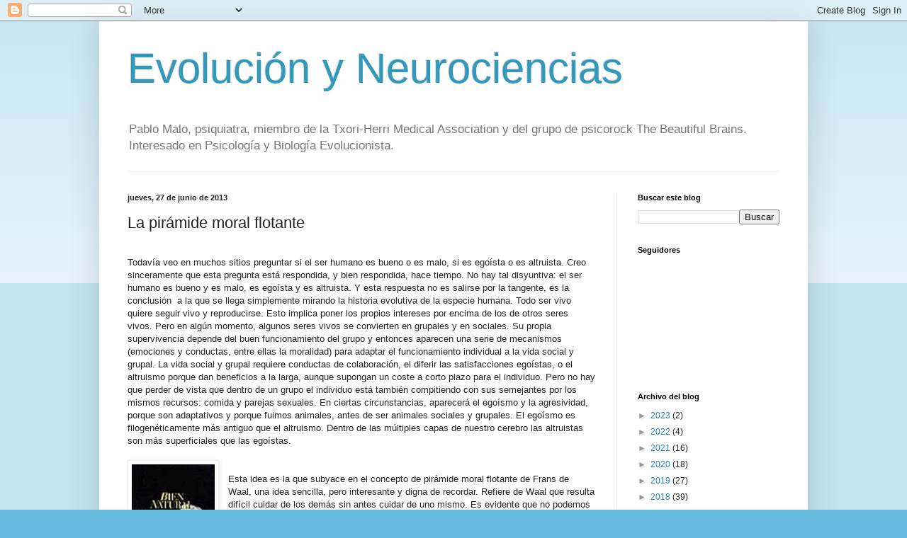

--- FILE ---
content_type: text/html; charset=UTF-8
request_url: https://evolucionyneurociencias.blogspot.com/2013/06/la-piramide-moral-flotante.html?showComment=1372438713422
body_size: 58209
content:
<!DOCTYPE html>
<html class='v2' dir='ltr' lang='es'>
<head>
<link href='https://www.blogger.com/static/v1/widgets/335934321-css_bundle_v2.css' rel='stylesheet' type='text/css'/>
<meta content='width=1100' name='viewport'/>
<meta content='text/html; charset=UTF-8' http-equiv='Content-Type'/>
<meta content='blogger' name='generator'/>
<link href='https://evolucionyneurociencias.blogspot.com/favicon.ico' rel='icon' type='image/x-icon'/>
<link href='https://evolucionyneurociencias.blogspot.com/2013/06/la-piramide-moral-flotante.html' rel='canonical'/>
<link rel="alternate" type="application/atom+xml" title="Evolución y Neurociencias - Atom" href="https://evolucionyneurociencias.blogspot.com/feeds/posts/default" />
<link rel="alternate" type="application/rss+xml" title="Evolución y Neurociencias - RSS" href="https://evolucionyneurociencias.blogspot.com/feeds/posts/default?alt=rss" />
<link rel="service.post" type="application/atom+xml" title="Evolución y Neurociencias - Atom" href="https://www.blogger.com/feeds/6999507339220821458/posts/default" />

<link rel="alternate" type="application/atom+xml" title="Evolución y Neurociencias - Atom" href="https://evolucionyneurociencias.blogspot.com/feeds/7405716889740121734/comments/default" />
<!--Can't find substitution for tag [blog.ieCssRetrofitLinks]-->
<link href='https://blogger.googleusercontent.com/img/b/R29vZ2xl/AVvXsEioTANJz9CHmXUrBuGC6A_0oyA63Vy31DQPDJhXao41MYVV5MxJ06GhKWu56LHPYU3LoQLradjpr5oHNE6MZJ5GYW1UtasCNIOQSLi4JYfb28bTIJHrIlXaLfjKzfKvLdmFjLPjXdbeYsY/s177/pira%CC%81mide.jpg' rel='image_src'/>
<meta content='https://evolucionyneurociencias.blogspot.com/2013/06/la-piramide-moral-flotante.html' property='og:url'/>
<meta content='La pirámide moral flotante' property='og:title'/>
<meta content='  Todavía veo en muchos sitios preguntar si el ser humano es bueno o es malo, si es egoísta o es altruista. Creo sinceramente que esta pregu...' property='og:description'/>
<meta content='https://blogger.googleusercontent.com/img/b/R29vZ2xl/AVvXsEioTANJz9CHmXUrBuGC6A_0oyA63Vy31DQPDJhXao41MYVV5MxJ06GhKWu56LHPYU3LoQLradjpr5oHNE6MZJ5GYW1UtasCNIOQSLi4JYfb28bTIJHrIlXaLfjKzfKvLdmFjLPjXdbeYsY/w1200-h630-p-k-no-nu/pira%CC%81mide.jpg' property='og:image'/>
<title>Evolución y Neurociencias: La pirámide moral flotante</title>
<style id='page-skin-1' type='text/css'><!--
/*
-----------------------------------------------
Blogger Template Style
Name:     Simple
Designer: Blogger
URL:      www.blogger.com
----------------------------------------------- */
/* Content
----------------------------------------------- */
body {
font: normal normal 12px Arial, Tahoma, Helvetica, FreeSans, sans-serif;
color: #222222;
background: #66bbdd none repeat scroll top left;
padding: 0 40px 40px 40px;
}
html body .region-inner {
min-width: 0;
max-width: 100%;
width: auto;
}
h2 {
font-size: 22px;
}
a:link {
text-decoration:none;
color: #2288bb;
}
a:visited {
text-decoration:none;
color: #888888;
}
a:hover {
text-decoration:underline;
color: #33aaff;
}
.body-fauxcolumn-outer .fauxcolumn-inner {
background: transparent url(https://resources.blogblog.com/blogblog/data/1kt/simple/body_gradient_tile_light.png) repeat scroll top left;
_background-image: none;
}
.body-fauxcolumn-outer .cap-top {
position: absolute;
z-index: 1;
height: 400px;
width: 100%;
}
.body-fauxcolumn-outer .cap-top .cap-left {
width: 100%;
background: transparent url(https://resources.blogblog.com/blogblog/data/1kt/simple/gradients_light.png) repeat-x scroll top left;
_background-image: none;
}
.content-outer {
-moz-box-shadow: 0 0 40px rgba(0, 0, 0, .15);
-webkit-box-shadow: 0 0 5px rgba(0, 0, 0, .15);
-goog-ms-box-shadow: 0 0 10px #333333;
box-shadow: 0 0 40px rgba(0, 0, 0, .15);
margin-bottom: 1px;
}
.content-inner {
padding: 10px 10px;
}
.content-inner {
background-color: #ffffff;
}
/* Header
----------------------------------------------- */
.header-outer {
background: transparent none repeat-x scroll 0 -400px;
_background-image: none;
}
.Header h1 {
font: normal normal 60px Arial, Tahoma, Helvetica, FreeSans, sans-serif;
color: #3399bb;
text-shadow: -1px -1px 1px rgba(0, 0, 0, .2);
}
.Header h1 a {
color: #3399bb;
}
.Header .description {
font-size: 140%;
color: #777777;
}
.header-inner .Header .titlewrapper {
padding: 22px 30px;
}
.header-inner .Header .descriptionwrapper {
padding: 0 30px;
}
/* Tabs
----------------------------------------------- */
.tabs-inner .section:first-child {
border-top: 1px solid #eeeeee;
}
.tabs-inner .section:first-child ul {
margin-top: -1px;
border-top: 1px solid #eeeeee;
border-left: 0 solid #eeeeee;
border-right: 0 solid #eeeeee;
}
.tabs-inner .widget ul {
background: #f5f5f5 url(https://resources.blogblog.com/blogblog/data/1kt/simple/gradients_light.png) repeat-x scroll 0 -800px;
_background-image: none;
border-bottom: 1px solid #eeeeee;
margin-top: 0;
margin-left: -30px;
margin-right: -30px;
}
.tabs-inner .widget li a {
display: inline-block;
padding: .6em 1em;
font: normal normal 14px Arial, Tahoma, Helvetica, FreeSans, sans-serif;
color: #999999;
border-left: 1px solid #ffffff;
border-right: 1px solid #eeeeee;
}
.tabs-inner .widget li:first-child a {
border-left: none;
}
.tabs-inner .widget li.selected a, .tabs-inner .widget li a:hover {
color: #000000;
background-color: #eeeeee;
text-decoration: none;
}
/* Columns
----------------------------------------------- */
.main-outer {
border-top: 0 solid #eeeeee;
}
.fauxcolumn-left-outer .fauxcolumn-inner {
border-right: 1px solid #eeeeee;
}
.fauxcolumn-right-outer .fauxcolumn-inner {
border-left: 1px solid #eeeeee;
}
/* Headings
----------------------------------------------- */
div.widget > h2,
div.widget h2.title {
margin: 0 0 1em 0;
font: normal bold 11px Arial, Tahoma, Helvetica, FreeSans, sans-serif;
color: #000000;
}
/* Widgets
----------------------------------------------- */
.widget .zippy {
color: #999999;
text-shadow: 2px 2px 1px rgba(0, 0, 0, .1);
}
.widget .popular-posts ul {
list-style: none;
}
/* Posts
----------------------------------------------- */
h2.date-header {
font: normal bold 11px Arial, Tahoma, Helvetica, FreeSans, sans-serif;
}
.date-header span {
background-color: transparent;
color: #222222;
padding: inherit;
letter-spacing: inherit;
margin: inherit;
}
.main-inner {
padding-top: 30px;
padding-bottom: 30px;
}
.main-inner .column-center-inner {
padding: 0 15px;
}
.main-inner .column-center-inner .section {
margin: 0 15px;
}
.post {
margin: 0 0 25px 0;
}
h3.post-title, .comments h4 {
font: normal normal 22px Arial, Tahoma, Helvetica, FreeSans, sans-serif;
margin: .75em 0 0;
}
.post-body {
font-size: 110%;
line-height: 1.4;
position: relative;
}
.post-body img, .post-body .tr-caption-container, .Profile img, .Image img,
.BlogList .item-thumbnail img {
padding: 2px;
background: #ffffff;
border: 1px solid #eeeeee;
-moz-box-shadow: 1px 1px 5px rgba(0, 0, 0, .1);
-webkit-box-shadow: 1px 1px 5px rgba(0, 0, 0, .1);
box-shadow: 1px 1px 5px rgba(0, 0, 0, .1);
}
.post-body img, .post-body .tr-caption-container {
padding: 5px;
}
.post-body .tr-caption-container {
color: #222222;
}
.post-body .tr-caption-container img {
padding: 0;
background: transparent;
border: none;
-moz-box-shadow: 0 0 0 rgba(0, 0, 0, .1);
-webkit-box-shadow: 0 0 0 rgba(0, 0, 0, .1);
box-shadow: 0 0 0 rgba(0, 0, 0, .1);
}
.post-header {
margin: 0 0 1.5em;
line-height: 1.6;
font-size: 90%;
}
.post-footer {
margin: 20px -2px 0;
padding: 5px 10px;
color: #666666;
background-color: #f9f9f9;
border-bottom: 1px solid #eeeeee;
line-height: 1.6;
font-size: 90%;
}
#comments .comment-author {
padding-top: 1.5em;
border-top: 1px solid #eeeeee;
background-position: 0 1.5em;
}
#comments .comment-author:first-child {
padding-top: 0;
border-top: none;
}
.avatar-image-container {
margin: .2em 0 0;
}
#comments .avatar-image-container img {
border: 1px solid #eeeeee;
}
/* Comments
----------------------------------------------- */
.comments .comments-content .icon.blog-author {
background-repeat: no-repeat;
background-image: url([data-uri]);
}
.comments .comments-content .loadmore a {
border-top: 1px solid #999999;
border-bottom: 1px solid #999999;
}
.comments .comment-thread.inline-thread {
background-color: #f9f9f9;
}
.comments .continue {
border-top: 2px solid #999999;
}
/* Accents
---------------------------------------------- */
.section-columns td.columns-cell {
border-left: 1px solid #eeeeee;
}
.blog-pager {
background: transparent none no-repeat scroll top center;
}
.blog-pager-older-link, .home-link,
.blog-pager-newer-link {
background-color: #ffffff;
padding: 5px;
}
.footer-outer {
border-top: 0 dashed #bbbbbb;
}
/* Mobile
----------------------------------------------- */
body.mobile  {
background-size: auto;
}
.mobile .body-fauxcolumn-outer {
background: transparent none repeat scroll top left;
}
.mobile .body-fauxcolumn-outer .cap-top {
background-size: 100% auto;
}
.mobile .content-outer {
-webkit-box-shadow: 0 0 3px rgba(0, 0, 0, .15);
box-shadow: 0 0 3px rgba(0, 0, 0, .15);
}
.mobile .tabs-inner .widget ul {
margin-left: 0;
margin-right: 0;
}
.mobile .post {
margin: 0;
}
.mobile .main-inner .column-center-inner .section {
margin: 0;
}
.mobile .date-header span {
padding: 0.1em 10px;
margin: 0 -10px;
}
.mobile h3.post-title {
margin: 0;
}
.mobile .blog-pager {
background: transparent none no-repeat scroll top center;
}
.mobile .footer-outer {
border-top: none;
}
.mobile .main-inner, .mobile .footer-inner {
background-color: #ffffff;
}
.mobile-index-contents {
color: #222222;
}
.mobile-link-button {
background-color: #2288bb;
}
.mobile-link-button a:link, .mobile-link-button a:visited {
color: #ffffff;
}
.mobile .tabs-inner .section:first-child {
border-top: none;
}
.mobile .tabs-inner .PageList .widget-content {
background-color: #eeeeee;
color: #000000;
border-top: 1px solid #eeeeee;
border-bottom: 1px solid #eeeeee;
}
.mobile .tabs-inner .PageList .widget-content .pagelist-arrow {
border-left: 1px solid #eeeeee;
}

--></style>
<style id='template-skin-1' type='text/css'><!--
body {
min-width: 1000px;
}
.content-outer, .content-fauxcolumn-outer, .region-inner {
min-width: 1000px;
max-width: 1000px;
_width: 1000px;
}
.main-inner .columns {
padding-left: 0px;
padding-right: 260px;
}
.main-inner .fauxcolumn-center-outer {
left: 0px;
right: 260px;
/* IE6 does not respect left and right together */
_width: expression(this.parentNode.offsetWidth -
parseInt("0px") -
parseInt("260px") + 'px');
}
.main-inner .fauxcolumn-left-outer {
width: 0px;
}
.main-inner .fauxcolumn-right-outer {
width: 260px;
}
.main-inner .column-left-outer {
width: 0px;
right: 100%;
margin-left: -0px;
}
.main-inner .column-right-outer {
width: 260px;
margin-right: -260px;
}
#layout {
min-width: 0;
}
#layout .content-outer {
min-width: 0;
width: 800px;
}
#layout .region-inner {
min-width: 0;
width: auto;
}
body#layout div.add_widget {
padding: 8px;
}
body#layout div.add_widget a {
margin-left: 32px;
}
--></style>
<link href='https://www.blogger.com/dyn-css/authorization.css?targetBlogID=6999507339220821458&amp;zx=96dfce64-155e-46be-8faa-0c5225ffc24f' media='none' onload='if(media!=&#39;all&#39;)media=&#39;all&#39;' rel='stylesheet'/><noscript><link href='https://www.blogger.com/dyn-css/authorization.css?targetBlogID=6999507339220821458&amp;zx=96dfce64-155e-46be-8faa-0c5225ffc24f' rel='stylesheet'/></noscript>
<meta name='google-adsense-platform-account' content='ca-host-pub-1556223355139109'/>
<meta name='google-adsense-platform-domain' content='blogspot.com'/>

</head>
<body class='loading variant-pale'>
<div class='navbar section' id='navbar' name='Barra de navegación'><div class='widget Navbar' data-version='1' id='Navbar1'><script type="text/javascript">
    function setAttributeOnload(object, attribute, val) {
      if(window.addEventListener) {
        window.addEventListener('load',
          function(){ object[attribute] = val; }, false);
      } else {
        window.attachEvent('onload', function(){ object[attribute] = val; });
      }
    }
  </script>
<div id="navbar-iframe-container"></div>
<script type="text/javascript" src="https://apis.google.com/js/platform.js"></script>
<script type="text/javascript">
      gapi.load("gapi.iframes:gapi.iframes.style.bubble", function() {
        if (gapi.iframes && gapi.iframes.getContext) {
          gapi.iframes.getContext().openChild({
              url: 'https://www.blogger.com/navbar/6999507339220821458?po\x3d7405716889740121734\x26origin\x3dhttps://evolucionyneurociencias.blogspot.com',
              where: document.getElementById("navbar-iframe-container"),
              id: "navbar-iframe"
          });
        }
      });
    </script><script type="text/javascript">
(function() {
var script = document.createElement('script');
script.type = 'text/javascript';
script.src = '//pagead2.googlesyndication.com/pagead/js/google_top_exp.js';
var head = document.getElementsByTagName('head')[0];
if (head) {
head.appendChild(script);
}})();
</script>
</div></div>
<div class='body-fauxcolumns'>
<div class='fauxcolumn-outer body-fauxcolumn-outer'>
<div class='cap-top'>
<div class='cap-left'></div>
<div class='cap-right'></div>
</div>
<div class='fauxborder-left'>
<div class='fauxborder-right'></div>
<div class='fauxcolumn-inner'>
</div>
</div>
<div class='cap-bottom'>
<div class='cap-left'></div>
<div class='cap-right'></div>
</div>
</div>
</div>
<div class='content'>
<div class='content-fauxcolumns'>
<div class='fauxcolumn-outer content-fauxcolumn-outer'>
<div class='cap-top'>
<div class='cap-left'></div>
<div class='cap-right'></div>
</div>
<div class='fauxborder-left'>
<div class='fauxborder-right'></div>
<div class='fauxcolumn-inner'>
</div>
</div>
<div class='cap-bottom'>
<div class='cap-left'></div>
<div class='cap-right'></div>
</div>
</div>
</div>
<div class='content-outer'>
<div class='content-cap-top cap-top'>
<div class='cap-left'></div>
<div class='cap-right'></div>
</div>
<div class='fauxborder-left content-fauxborder-left'>
<div class='fauxborder-right content-fauxborder-right'></div>
<div class='content-inner'>
<header>
<div class='header-outer'>
<div class='header-cap-top cap-top'>
<div class='cap-left'></div>
<div class='cap-right'></div>
</div>
<div class='fauxborder-left header-fauxborder-left'>
<div class='fauxborder-right header-fauxborder-right'></div>
<div class='region-inner header-inner'>
<div class='header section' id='header' name='Cabecera'><div class='widget Header' data-version='1' id='Header1'>
<div id='header-inner'>
<div class='titlewrapper'>
<h1 class='title'>
<a href='https://evolucionyneurociencias.blogspot.com/'>
Evolución y Neurociencias
</a>
</h1>
</div>
<div class='descriptionwrapper'>
<p class='description'><span>Pablo Malo, psiquiatra, miembro de la Txori-Herri Medical Association y del grupo de psicorock The Beautiful Brains. Interesado en Psicología y Biología Evolucionista. </span></p>
</div>
</div>
</div></div>
</div>
</div>
<div class='header-cap-bottom cap-bottom'>
<div class='cap-left'></div>
<div class='cap-right'></div>
</div>
</div>
</header>
<div class='tabs-outer'>
<div class='tabs-cap-top cap-top'>
<div class='cap-left'></div>
<div class='cap-right'></div>
</div>
<div class='fauxborder-left tabs-fauxborder-left'>
<div class='fauxborder-right tabs-fauxborder-right'></div>
<div class='region-inner tabs-inner'>
<div class='tabs no-items section' id='crosscol' name='Multicolumnas'></div>
<div class='tabs no-items section' id='crosscol-overflow' name='Cross-Column 2'></div>
</div>
</div>
<div class='tabs-cap-bottom cap-bottom'>
<div class='cap-left'></div>
<div class='cap-right'></div>
</div>
</div>
<div class='main-outer'>
<div class='main-cap-top cap-top'>
<div class='cap-left'></div>
<div class='cap-right'></div>
</div>
<div class='fauxborder-left main-fauxborder-left'>
<div class='fauxborder-right main-fauxborder-right'></div>
<div class='region-inner main-inner'>
<div class='columns fauxcolumns'>
<div class='fauxcolumn-outer fauxcolumn-center-outer'>
<div class='cap-top'>
<div class='cap-left'></div>
<div class='cap-right'></div>
</div>
<div class='fauxborder-left'>
<div class='fauxborder-right'></div>
<div class='fauxcolumn-inner'>
</div>
</div>
<div class='cap-bottom'>
<div class='cap-left'></div>
<div class='cap-right'></div>
</div>
</div>
<div class='fauxcolumn-outer fauxcolumn-left-outer'>
<div class='cap-top'>
<div class='cap-left'></div>
<div class='cap-right'></div>
</div>
<div class='fauxborder-left'>
<div class='fauxborder-right'></div>
<div class='fauxcolumn-inner'>
</div>
</div>
<div class='cap-bottom'>
<div class='cap-left'></div>
<div class='cap-right'></div>
</div>
</div>
<div class='fauxcolumn-outer fauxcolumn-right-outer'>
<div class='cap-top'>
<div class='cap-left'></div>
<div class='cap-right'></div>
</div>
<div class='fauxborder-left'>
<div class='fauxborder-right'></div>
<div class='fauxcolumn-inner'>
</div>
</div>
<div class='cap-bottom'>
<div class='cap-left'></div>
<div class='cap-right'></div>
</div>
</div>
<!-- corrects IE6 width calculation -->
<div class='columns-inner'>
<div class='column-center-outer'>
<div class='column-center-inner'>
<div class='main section' id='main' name='Principal'><div class='widget Blog' data-version='1' id='Blog1'>
<div class='blog-posts hfeed'>

          <div class="date-outer">
        
<h2 class='date-header'><span>jueves, 27 de junio de 2013</span></h2>

          <div class="date-posts">
        
<div class='post-outer'>
<div class='post hentry uncustomized-post-template' itemprop='blogPost' itemscope='itemscope' itemtype='http://schema.org/BlogPosting'>
<meta content='https://blogger.googleusercontent.com/img/b/R29vZ2xl/AVvXsEioTANJz9CHmXUrBuGC6A_0oyA63Vy31DQPDJhXao41MYVV5MxJ06GhKWu56LHPYU3LoQLradjpr5oHNE6MZJ5GYW1UtasCNIOQSLi4JYfb28bTIJHrIlXaLfjKzfKvLdmFjLPjXdbeYsY/s177/pira%CC%81mide.jpg' itemprop='image_url'/>
<meta content='6999507339220821458' itemprop='blogId'/>
<meta content='7405716889740121734' itemprop='postId'/>
<a name='7405716889740121734'></a>
<h3 class='post-title entry-title' itemprop='name'>
La pirámide moral flotante
</h3>
<div class='post-header'>
<div class='post-header-line-1'></div>
</div>
<div class='post-body entry-content' id='post-body-7405716889740121734' itemprop='description articleBody'>
<br />
<div style="font-family: Helvetica;">
<span style="letter-spacing: 0px;">Todavía veo en muchos sitios preguntar si el ser humano es bueno o es malo, si es egoísta o es altruista. Creo sinceramente que esta pregunta está respondida, y bien respondida, hace tiempo. No hay tal disyuntiva: el ser humano es bueno y es malo, es egoísta y es altruista. Y esta respuesta no es salirse por la tangente, es la conclusión</span><span style="letter-spacing: 0px;">&nbsp; </span><span style="letter-spacing: 0px;">a la que se llega simplemente mirando la historia evolutiva de la especie humana. Todo ser vivo quiere seguir vivo y reproducirse. Esto implica poner los propios intereses por encima de los de otros seres vivos. Pero en algún momento, algunos seres vivos se convierten en grupales y en sociales. Su propia supervivencia depende del buen funcionamiento del grupo y entonces aparecen una serie de mecanismos (emociones y conductas, entre ellas la moralidad) para adaptar el funcionamiento individual a la vida social y grupal. La vida social y grupal requiere conductas de colaboración, el diferir las satisfacciones egoístas, o el altruismo porque dan beneficios a la larga, aunque supongan un coste a corto plazo para el individuo. Pero no hay que p</span>erder de vista que dentro de un grupo el individuo está también compitiendo con sus semejantes por los mismos recursos: comida y parejas sexuales. En ciertas circunstancias, aparecerá el egoísmo y la agresividad, porque son adaptativos y porque fuimos animales, antes de ser animales sociales y grupales. El egoísmo es filogenéticamente más antiguo que el altruismo. Dentro de las múltiples capas de nuestro cerebro las altruistas son más superficiales que las egoístas.</div>
<br />

<div class="separator" style="clear: both; text-align: center;">
<a href="https://blogger.googleusercontent.com/img/b/R29vZ2xl/AVvXsEioTANJz9CHmXUrBuGC6A_0oyA63Vy31DQPDJhXao41MYVV5MxJ06GhKWu56LHPYU3LoQLradjpr5oHNE6MZJ5GYW1UtasCNIOQSLi4JYfb28bTIJHrIlXaLfjKzfKvLdmFjLPjXdbeYsY/s177/pira%CC%81mide.jpg" imageanchor="1" style="clear: left; float: left; margin-bottom: 1em; margin-right: 1em;"><img border="0" src="https://blogger.googleusercontent.com/img/b/R29vZ2xl/AVvXsEioTANJz9CHmXUrBuGC6A_0oyA63Vy31DQPDJhXao41MYVV5MxJ06GhKWu56LHPYU3LoQLradjpr5oHNE6MZJ5GYW1UtasCNIOQSLi4JYfb28bTIJHrIlXaLfjKzfKvLdmFjLPjXdbeYsY/s177/pira%CC%81mide.jpg" /></a></div>
<div style="font-family: Helvetica; min-height: 14px;">
<span style="letter-spacing: 0.0px;"></span><br /></div>
<div style="font-family: Helvetica;">
<span style="letter-spacing: 0.0px;">Esta idea es la que subyace en el concepto de pirámide moral flotante de Frans de Waal, una idea sencilla, pero interesante y digna de recordar. Refiere de Waal que resulta difícil cuidar de los demás sin antes cuidar de uno mismo. Es evidente que no podemos esperar mucha ayuda de alguien que está mal de salud y que carece de los medios básicos para sobrevivir. Por lo tanto, paradójicamente, el altruismo empieza con una obligación para con uno mismo.</span></div>
<div style="font-family: Helvetica; min-height: 14px;">
<span style="letter-spacing: 0.0px;"></span><br /></div>
<div style="font-family: Helvetica;">
<span style="letter-spacing: 0.0px;">Después vendría un altruismo que es el más cercano al egoísmo: el cuidado de la familia más próxima. En todas las especies vemos indicios de la selección familiar, los individuos se muestran desproporcionadamente más altruistas con sus familiares. Los humanos no son una excepción. Un padre que vuelve a casa con una barra de pan no se inmutará por las penurias de cualquiera que se cruce por su camino, ya que su primera obligación es dar de comer a su familia. Si su familia estuviera bien alimentada y todos los demás se murieran de hambre, la cosa sería muy diferente; pero si su familia tiene tanta hambre como las demás, el hombre no tiene elección.</span></div>
<div style="font-family: Helvetica; min-height: 14px;">
<span style="letter-spacing: 0.0px;"></span><br /></div>
<div style="font-family: Helvetica;">
<span style="letter-spacing: 0.0px;">El círculo formado por el altruismo y la obligación social se amplia para abarcar a la familia más lejana, luego el clan y el grupo, hasta llegar a incluir la tribu y la nación. La benevolencia disminuye a medida que aumenta la distancia entre las personas. El que actúa de una manera contraria a esta tendencia natural se enfrentará con una severa desaprobación. Los espías son despreciados precisamente porque ayudan a un grupo exterior a expensas del propio. Si el padre antes mencionado hubiera llegado a casa con las manos vacías por simpatía con los extraños, su familia se habría mostrado muy poco comprensiva. No vemos bien que alguien dejara morir a sus hijos de hambre para alimentar los hijos de los vecinos (independientemente de que es algo que ninguna persona normal haría).&nbsp;</span></div>
<div class="separator" style="clear: both; text-align: center;">
<a href="https://blogger.googleusercontent.com/img/b/R29vZ2xl/AVvXsEhcGWnKu4vi_z5xl4IjEH-8W9R98nny_iaGvZUX-yJucdFwh-wAHvBPANZIKLErW_JA1BlAq5kUKXkB78F00ugO-10XRNPPVY1wpeBiWB6JmkSTDSVSIXSfFJsFP8Xkolp__Ei4a3B8H74/s1481/pira%25CC%2581midegra%25CC%2581fico.jpg" imageanchor="1" style="margin-left: 1em; margin-right: 1em;"><img border="0" height="292" src="https://blogger.googleusercontent.com/img/b/R29vZ2xl/AVvXsEhcGWnKu4vi_z5xl4IjEH-8W9R98nny_iaGvZUX-yJucdFwh-wAHvBPANZIKLErW_JA1BlAq5kUKXkB78F00ugO-10XRNPPVY1wpeBiWB6JmkSTDSVSIXSfFJsFP8Xkolp__Ei4a3B8H74/s400/pira%25CC%2581midegra%25CC%2581fico.jpg" width="400" /></a></div>
<div style="font-family: Helvetica; min-height: 14px;">
<span style="letter-spacing: 0.0px;"></span><br /></div>
<div style="font-family: Helvetica;">
<span style="letter-spacing: 0.0px;">El altruismo está limitado por lo que uno puede permitirse. El círculo de la moralidad se extiende sólo si la salud y la supervivencia de los más íntimos están aseguradas. Por eso, en lugar de un círculo que se expande (el famoso concepto de círculo moral de Peter Singer), De Waal prefiere la imagen de una pirámide flotante. La fuerza que eleva la pirámide del agua -su flotabilidad- procede de los recursos disponibles. El tamaño que asoma por encima del agua refleja&nbsp; la amplitud de la inclusión moral. Cuanto más se eleva la pirámide, más amplia será la red de ayuda y obligaciones. La gente que está a punto de morirse de hambre sólo puede permitirse una pequeña punta de la pirámide moral: cada uno irá a la suya.&nbsp;</span></div>
<div style="font-family: Helvetica; min-height: 14px;">
<span style="letter-spacing: 0.0px;"></span><br /></div>
<div style="font-family: Helvetica;">
<span style="letter-spacing: 0.0px;">En cuanto desaparece la amenaza de supervivencia, los miembros de nuestra especie cuidan de sus familiares y crean redes de intercambio con otros seres humanos que están dentro o fuera de su grupo. En comparación con otros primates, somos una especie notablemente generosa. Pero la inclusión moral no implica que se valore a cada persona exactamente igual. En principio, puede que todas sean iguales, pero, en la práctica, nuestra generosidad y nuestra tendencia a cooperar disminuyen a medida que nos alejamos de la familia y la comunidad</span></div>
<div class="separator" style="clear: both; text-align: center;">
<a href="https://blogger.googleusercontent.com/img/b/R29vZ2xl/AVvXsEi82xHt33HvdMMqcTFPf57hUirCRpCg1Uad9Pqtq9DcQ3lLyvIf8T85EA_y9frhcRbpKKVSdpsQR-cz_DUzsXzG4wF2uQ3WDceStZeLcqBw4Zhrad355IYt2PgklFT_265Mek_g4rGnCOc/s246/piramide2.jpg" imageanchor="1" style="clear: left; float: left; margin-bottom: 1em; margin-right: 1em;"><img border="0" src="https://blogger.googleusercontent.com/img/b/R29vZ2xl/AVvXsEi82xHt33HvdMMqcTFPf57hUirCRpCg1Uad9Pqtq9DcQ3lLyvIf8T85EA_y9frhcRbpKKVSdpsQR-cz_DUzsXzG4wF2uQ3WDceStZeLcqBw4Zhrad355IYt2PgklFT_265Mek_g4rGnCOc/s246/piramide2.jpg" /></a></div>
<div style="font-family: Helvetica; min-height: 14px;">
<span style="letter-spacing: 0.0px;"></span><br /></div>
<div style="font-family: Helvetica;">
<span style="letter-spacing: 0.0px;">Según De Waal, el ideal de una fraternidad universal no es muy realista, ya que no distingue entre los círculos de obligación internos y los externos. El ecólogo humano norteamericano Garret Hardin alude despectivamente a la generosidad indiscriminada tachándola de &#8220;altruismo promiscuo&#8221;. Si el altruismo evolucionó a causa de una necesidad&nbsp; de cooperar en la defensa de las fuerzas hostiles, la solidaridad con los que están&nbsp; cerca frente a los que están lejos forma una parte integral del mismo. Como observó hace más de un siglo el anarquista francés Pierre-Joseph Proudhon: &#8220;Si todo el mundo es mi hermano, no tengo hermanos&#8221;.</span></div>
<div style="font-family: Helvetica; min-height: 14px;">
<span style="letter-spacing: 0.0px;"></span><br /></div>
<div style="font-family: Helvetica;">
<span style="letter-spacing: 0.0px;">Por lo tanto, en función de lo que pueda permitirse cada sociedad, la pirámide moral puede hincharse hasta alcanzar un tamaño gigantesco , abarcando en principio a toda la humanidad, pero sin perder su forma original. Es posible incluir otras formas de vida además de la nuestra, y ya hay personas y grupos reclamando incluir dentro de nuestro círculo o pirámide moral a algunos animales, como los primates.&nbsp;</span></div>
<div style="font-family: Helvetica; min-height: 14px;">
<span style="letter-spacing: 0.0px;"></span><br /></div>
<div style="font-family: Helvetica;">
<span style="letter-spacing: 0.0px;">Pero no hay que perder de vista que actuaremos según lo que podamos permitirnos. Y en esta época de crisis ya hemos podido comprobar que la pirámide se está hundiendo por falta de recursos que la mantengan a flote. Los países están restringiendo ayudas sociales que antes otorgaban a emigrantes y las personas están centrándose en ayudar a los más cercanos. Son malos tiempos para el altruismo. No es fácil ser altruista cuando estás con el agua al cuello.</span></div>
<div style="font-family: Helvetica; min-height: 14px;">
<span style="letter-spacing: 0.0px;"></span><br /></div>
<div style="font-family: Helvetica;">
<span style="letter-spacing: 0.0px;">@pitiklinov en Twitter</span></div>
<div style="font-family: Helvetica; min-height: 14px;">
<span style="letter-spacing: 0.0px;"></span><br /></div>
<div style="font-family: Helvetica;">
<span style="letter-spacing: 0.0px;"><b>Referencia:</b></span></div>
<div style="font-family: Helvetica; min-height: 14px;">
<span style="letter-spacing: 0.0px;"></span><br /></div>
<div style="color: #021eaa; font-family: Helvetica;">
<span style="letter-spacing: 0.0px; text-decoration: underline;"><a href="http://www.casadellibro.com/libro-bien-natural-los-origenes-del-bien-y-del-mal-en-los-humanos-y-ot-ros-animales/9788425419959/589213">Frans De Waal. Bien Natural. Los orígenes del bien y del mal en los humanos y otros animales. Herder. 1997 pp. 273-278</a></span></div>
<div>
<br /></div>
<div style='clear: both;'></div>
</div>
<div class='post-footer'>
<div class='post-footer-line post-footer-line-1'>
<span class='post-author vcard'>
Publicado por
<span class='fn' itemprop='author' itemscope='itemscope' itemtype='http://schema.org/Person'>
<meta content='https://www.blogger.com/profile/12943806103810237871' itemprop='url'/>
<a class='g-profile' href='https://www.blogger.com/profile/12943806103810237871' rel='author' title='author profile'>
<span itemprop='name'>Pitiklinov</span>
</a>
</span>
</span>
<span class='post-timestamp'>
en
<meta content='https://evolucionyneurociencias.blogspot.com/2013/06/la-piramide-moral-flotante.html' itemprop='url'/>
<a class='timestamp-link' href='https://evolucionyneurociencias.blogspot.com/2013/06/la-piramide-moral-flotante.html' rel='bookmark' title='permanent link'><abbr class='published' itemprop='datePublished' title='2013-06-27T08:19:00-07:00'>8:19</abbr></a>
</span>
<span class='post-comment-link'>
</span>
<span class='post-icons'>
<span class='item-control blog-admin pid-1572665376'>
<a href='https://www.blogger.com/post-edit.g?blogID=6999507339220821458&postID=7405716889740121734&from=pencil' title='Editar entrada'>
<img alt='' class='icon-action' height='18' src='https://resources.blogblog.com/img/icon18_edit_allbkg.gif' width='18'/>
</a>
</span>
</span>
<div class='post-share-buttons goog-inline-block'>
<a class='goog-inline-block share-button sb-email' href='https://www.blogger.com/share-post.g?blogID=6999507339220821458&postID=7405716889740121734&target=email' target='_blank' title='Enviar por correo electrónico'><span class='share-button-link-text'>Enviar por correo electrónico</span></a><a class='goog-inline-block share-button sb-blog' href='https://www.blogger.com/share-post.g?blogID=6999507339220821458&postID=7405716889740121734&target=blog' onclick='window.open(this.href, "_blank", "height=270,width=475"); return false;' target='_blank' title='Escribe un blog'><span class='share-button-link-text'>Escribe un blog</span></a><a class='goog-inline-block share-button sb-twitter' href='https://www.blogger.com/share-post.g?blogID=6999507339220821458&postID=7405716889740121734&target=twitter' target='_blank' title='Compartir en X'><span class='share-button-link-text'>Compartir en X</span></a><a class='goog-inline-block share-button sb-facebook' href='https://www.blogger.com/share-post.g?blogID=6999507339220821458&postID=7405716889740121734&target=facebook' onclick='window.open(this.href, "_blank", "height=430,width=640"); return false;' target='_blank' title='Compartir con Facebook'><span class='share-button-link-text'>Compartir con Facebook</span></a><a class='goog-inline-block share-button sb-pinterest' href='https://www.blogger.com/share-post.g?blogID=6999507339220821458&postID=7405716889740121734&target=pinterest' target='_blank' title='Compartir en Pinterest'><span class='share-button-link-text'>Compartir en Pinterest</span></a>
</div>
</div>
<div class='post-footer-line post-footer-line-2'>
<span class='post-labels'>
</span>
</div>
<div class='post-footer-line post-footer-line-3'>
<span class='post-location'>
</span>
</div>
</div>
</div>
<div class='comments' id='comments'>
<a name='comments'></a>
<h4>57 comentarios:</h4>
<div id='Blog1_comments-block-wrapper'>
<dl class='avatar-comment-indent' id='comments-block'>
<dt class='comment-author ' id='c7349313676236136830'>
<a name='c7349313676236136830'></a>
<div class="avatar-image-container avatar-stock"><span dir="ltr"><a href="https://www.blogger.com/profile/05545253890973817644" target="" rel="nofollow" onclick="" class="avatar-hovercard" id="av-7349313676236136830-05545253890973817644"><img src="//www.blogger.com/img/blogger_logo_round_35.png" width="35" height="35" alt="" title="Samu">

</a></span></div>
<a href='https://www.blogger.com/profile/05545253890973817644' rel='nofollow'>Samu</a>
dijo...
</dt>
<dd class='comment-body' id='Blog1_cmt-7349313676236136830'>
<p>
Otro libro más para leer este de Frans D.W. Tiene muy buena pinta.<br /><br />La realidad es más triste aún de lo que comentas, pitiklinov,  porque, el motivo último de todo este comportamiento &#8220;altruista&#8221; piramidal está causado en que TODA nuestra conducta está dirigida con la única meta o fin de la supervivencia de nuestros genes.<br /><br />Sólo el hecho de que la probabilidad de compartir genes con los más cercanos es notablemente mayor, es lo que propicia esa predilección piramidal de &quot;altruismo&quot;. Se trata de luchar y sufrir únicamente por y para la supervivencia de nuestros genes (y los genes de los más cercanos, que se presupone hay alta probabilidad de que sean igual a los nuestros).<br /><br />Si la teoría del gen egoísta es cierta; que lo es, toda nuestra vida no es más que un vehemente pero vano esfuerzo por nada. Si toda nuestra conducta se reduce como parte de un proceso evolutivo por la supervivencia y reproducción de los genes, y partiendo del hecho de que el gen no es más que una molécula inanimada (por supuesto), podemos concluir que todo nuestro comportamiento (y el del resto de los seres vivos) es el producto de un proceso mecánico natural espontáneo y ciego (el proceso evolutivo), y que evidentemente esta causa espontánea es automática y no persigue ninguna finalidad ESENCIAL: simplemente es así.<br /> <br />Por lo tanto somos seres conscientes de nuestro sufrimiento, conscientes de la certeza de nuestra vejez y muerte, y (algunos) conscientes de la inutilidad práctica de nuestra lucha diaria; que la vemos ahora falta de toda finalidad esencial. Y aun así seguimos luchando con la misma vehemencia, pero sólo por el hecho de que estamos programados para luchar sin importar las circunstancias (ya habló el autor del blog de este punto en la entrada El Realismo Depresivo): el propio proceso evolutivo nos empuja a actuar ardientemente sin importar qué conocimientos racionales se puedan alcanzar: aún si se llega a la conclusión racional de que la propia vida es algo esencialmente vacío y llegamos al nihilismo más absoluto.<br /><br />Muchas veces me abstraigo un poco, e intento ver mi vida y la vida de los míos desde una perspectiva externa: lo que veo es un conjunto de materia compacta y compleja, que, siguiendo los designios de las leyes termodinámicas, se ve inmerso en una lucha por los escasos recursos energéticos de esta gran roca llamada Tierra. Y veo ya la vejez y la enfermedad que me acechan (porque me acerco ya a los 40 años), y veo mi próxima muerte: veo como toda mi lucha diaria, mis nueve horas de trabajo, sólo persiguen conseguir más recursos para mantener mi maquinaria en funcionamiento, mientras voy favoreciendo la crianza de mi prole (que aún tienen 3 y 4años) para que ellas sigan con el mismo sonsonete que yo sigo. <br />Además, mi cerebro tiene la capacidad de prever algunos acontecimientos inevitables del futuro: veo que dentro de 20 o 30 años mi cuerpo se habrá descompuesto tras mi muerte, y mi mente y mi mundo se extinguirán. Mis hijas se harán mayores y continuarán con el mismo proceso que yo he seguido,  tendrán ellas hijos y nietos, y así continuará todo por los siglos de los siglos, hasta que la raza humana se extinga. Veo por el camino todas las penurias que tanto yo como los míos pasaremos, toda la lucha en la que estamos y estaremos imbuidos, y veo que en el fondo todo es para nada.<br /><br />En este mundo en que vivimos, creo que la existencia de vida consciente es la mayor crueldad imaginable. <br />
</p>
</dd>
<dd class='comment-footer'>
<span class='comment-timestamp'>
<a href='https://evolucionyneurociencias.blogspot.com/2013/06/la-piramide-moral-flotante.html?showComment=1372406426330#c7349313676236136830' title='comment permalink'>
28 de junio de 2013 a las 1:00
</a>
<span class='item-control blog-admin pid-440719846'>
<a class='comment-delete' href='https://www.blogger.com/comment/delete/6999507339220821458/7349313676236136830' title='Eliminar comentario'>
<img src='https://resources.blogblog.com/img/icon_delete13.gif'/>
</a>
</span>
</span>
</dd>
<dt class='comment-author ' id='c7930569503213058510'>
<a name='c7930569503213058510'></a>
<div class="avatar-image-container avatar-stock"><span dir="ltr"><img src="//resources.blogblog.com/img/blank.gif" width="35" height="35" alt="" title="An&oacute;nimo">

</span></div>
Anónimo
dijo...
</dt>
<dd class='comment-body' id='Blog1_cmt-7930569503213058510'>
<p>
Si todo es para nada, entonces &#191;para que leer el libro de de Waal? &#191;Para qué leer este post?
</p>
</dd>
<dd class='comment-footer'>
<span class='comment-timestamp'>
<a href='https://evolucionyneurociencias.blogspot.com/2013/06/la-piramide-moral-flotante.html?showComment=1372411046781#c7930569503213058510' title='comment permalink'>
28 de junio de 2013 a las 2:17
</a>
<span class='item-control blog-admin pid-165635056'>
<a class='comment-delete' href='https://www.blogger.com/comment/delete/6999507339220821458/7930569503213058510' title='Eliminar comentario'>
<img src='https://resources.blogblog.com/img/icon_delete13.gif'/>
</a>
</span>
</span>
</dd>
<dt class='comment-author ' id='c6272144214437190567'>
<a name='c6272144214437190567'></a>
<div class="avatar-image-container avatar-stock"><span dir="ltr"><a href="https://www.blogger.com/profile/05545253890973817644" target="" rel="nofollow" onclick="" class="avatar-hovercard" id="av-6272144214437190567-05545253890973817644"><img src="//www.blogger.com/img/blogger_logo_round_35.png" width="35" height="35" alt="" title="Samu">

</a></span></div>
<a href='https://www.blogger.com/profile/05545253890973817644' rel='nofollow'>Samu</a>
dijo...
</dt>
<dd class='comment-body' id='Blog1_cmt-6272144214437190567'>
<p>
&#8220;Si todo es para nada, entonces &#191;para que leer el libro de de Waal? &#191;Para qué leer este post?&#8221;<br />En esencia, para nada, por supuesto; pero es que una cosa es el conocimiento racional que podamos tener sobre la falta de finalidad esencial de la vida o en nuestra conducta, y otra cosa es lo que dicho conocimiento racional pueda afectar a nuestra conducta:<br /><br />Yo sé que todo es para nada en esencia, que somos frutos de las espontáneas leyes mecánicas naturales del mundo, pero aún así no puedo dejar de actuar como cualquier otro ser humano (mentalmente más o menos sano ;) ). Soy lo que soy, y por lo tanto, aun conociendo (o creyendo conocer) el nihilismo inmanente del mundo, no puedo dejar de hacer lo que mis instintos y procesos cognitivos me obligan a hacer, esto es, llevar una vida normal y corriente: me gustan las muchachas en minifalda, leo a Frans D.W., me preocupo y quiero a mi familia, he procreado, y lucho a diario por la supervivencia de los míos (e incluso lo hago todo feliz y con gusto). No puede ser de otra manera.<br /><br />Es una ilusión pensar que el conocimiento racional que podamos obtener en la vida nos va a permitir cambiar sustancialmente nuestra conducta. Esto no es así, y pensar de esa manera es en parte consecuencia de esa extendida e instintiva ilusión que tenemos sobre el libre albedrío en el hombre. No existe tal libertad, sólo somos máquinas de reproducir genes.<br /><br />Un saludo, amigo.<br />
</p>
</dd>
<dd class='comment-footer'>
<span class='comment-timestamp'>
<a href='https://evolucionyneurociencias.blogspot.com/2013/06/la-piramide-moral-flotante.html?showComment=1372415309865#c6272144214437190567' title='comment permalink'>
28 de junio de 2013 a las 3:28
</a>
<span class='item-control blog-admin pid-440719846'>
<a class='comment-delete' href='https://www.blogger.com/comment/delete/6999507339220821458/6272144214437190567' title='Eliminar comentario'>
<img src='https://resources.blogblog.com/img/icon_delete13.gif'/>
</a>
</span>
</span>
</dd>
<dt class='comment-author blog-author' id='c7498026292640557832'>
<a name='c7498026292640557832'></a>
<div class="avatar-image-container vcard"><span dir="ltr"><a href="https://www.blogger.com/profile/12943806103810237871" target="" rel="nofollow" onclick="" class="avatar-hovercard" id="av-7498026292640557832-12943806103810237871"><img src="https://resources.blogblog.com/img/blank.gif" width="35" height="35" class="delayLoad" style="display: none;" longdesc="//blogger.googleusercontent.com/img/b/R29vZ2xl/AVvXsEiofqNmHYrkAaZ_yt3JaAAg98bbRd45d2HOkiLxWsFCk-KcZW29wRnhUmN2BWqm3EiCfK2GFGbI-_Q8AsE7q7wlCuNnU03GeOh83fa-R-YuqTJHbaeX9buqfbs7txIg4g/s45-c/pitiklinov.jpg" alt="" title="Pitiklinov">

<noscript><img src="//blogger.googleusercontent.com/img/b/R29vZ2xl/AVvXsEiofqNmHYrkAaZ_yt3JaAAg98bbRd45d2HOkiLxWsFCk-KcZW29wRnhUmN2BWqm3EiCfK2GFGbI-_Q8AsE7q7wlCuNnU03GeOh83fa-R-YuqTJHbaeX9buqfbs7txIg4g/s45-c/pitiklinov.jpg" width="35" height="35" class="photo" alt=""></noscript></a></span></div>
<a href='https://www.blogger.com/profile/12943806103810237871' rel='nofollow'>Pitiklinov</a>
dijo...
</dt>
<dd class='comment-body' id='Blog1_cmt-7498026292640557832'>
<p>
Mira una experiencia personal que cuenta Kahneman que creo tiene que ver con lo que comentas de que el conocimiento racional pueda cambiar la conducta:<br /><br />He viajado a Israel varias veces en un período en el que los atentados suicidas en el interior de autobuses eran relativamente frecuentes, lo que quiere decir que eran muy raros en términos absolutos. Entre diciembre de 2001 y septiembre de 2004 hubo 23 explosiones con un total de 236 víctimas mortales. El número diario de pasajeros de autobuses en Israel era entonces de aproximadamente 1,3 millones. Para cualquiera de ellos, el riesgo era insignificante, pero el público no lo veía así. La gente evitaba todo lo posible los autobuses, y muchos viajeros se pasaban el tiempo dentro del autobús escrutando ansiosos a sus vecinos por si portaban paquetes o vestían prendas demasiado holgadas que pudieran ocultar una bomba.<br />No tuve muchas ocasiones de viajar en un autobús, pues utilizaba un coche de alquiler, pero estaba apesadumbrado porque me di cuenta de que mi comportamiento también resultó afectado. Frente a un semáforo en rojo evitaba parar cerca de un autobús, y cuando se encendía la luz verde, arrancaba más deprisa de lo normal. Me sentía avergonzado, porque yo conocía mejor la situación. Sabía que el riesgo era insignificante, y que cualquier efecto del mismo en mis actos me haría asignar un &#171;valor decisorio&#187; desmesuradamente alto a una probabilidad minúscula. Era más probable que resultara herido en un accidente de tráfico que por pararme junto a un autobús. Pero el motivo de que evitara los autobuses no era una preocupación racional por sobrevivir. Me dominaba la experiencia del momento: El hallarme cerca de un autobús me hacía pensar en bombas, y ese pensamiento era incómodo. Evitaba los autobuses porque quería pensar en cualquier otra cosa.<br />Mi experiencia ilustra los efectos del terrorismo y la razón de que este sea tan eficaz: Induce una cascada de disponibilidad. Una imagen en extremo vívida de muertes y estragos, constantemente reforzada por su visión en los medios y la frecuencia con que aparece como tema de conversación, se torna demasiado accesible, en especial cuando se relaciona con una situación específica, como la de ver un autobús. La excitación emocional es de naturaleza asociativa, automática e incontrolada, e impulsa a la acción protectora. El Sistema2 podrá &#171;saber&#187; que la probabilidad es baja, pero este conocimiento no elimina la incomodidad que uno mismo se crea y el deseo de evitarla.1 El Sistema1 no puede desconectarse. La emoción no solo es desproporcionada a la probabilidad; también es insensible al grado exacto de probabilidad. Supongamos que dos ciudades han sido alertadas de la presencia de terroristas suicidas. Los habitantes de una de ellas han recibido la información de que hay dos individuos dispuestos a activar sus bombas. Y los de la otra se han enterado de que hay uno solo dispuesto a cometer el mismo acto. El riesgo en esta segunda es la mitad del de la primera, pero &#191;Se sienten más seguros?<br />
</p>
</dd>
<dd class='comment-footer'>
<span class='comment-timestamp'>
<a href='https://evolucionyneurociencias.blogspot.com/2013/06/la-piramide-moral-flotante.html?showComment=1372419388617#c7498026292640557832' title='comment permalink'>
28 de junio de 2013 a las 4:36
</a>
<span class='item-control blog-admin pid-1572665376'>
<a class='comment-delete' href='https://www.blogger.com/comment/delete/6999507339220821458/7498026292640557832' title='Eliminar comentario'>
<img src='https://resources.blogblog.com/img/icon_delete13.gif'/>
</a>
</span>
</span>
</dd>
<dt class='comment-author ' id='c1760776516368728774'>
<a name='c1760776516368728774'></a>
<div class="avatar-image-container avatar-stock"><span dir="ltr"><a href="https://www.blogger.com/profile/05545253890973817644" target="" rel="nofollow" onclick="" class="avatar-hovercard" id="av-1760776516368728774-05545253890973817644"><img src="//www.blogger.com/img/blogger_logo_round_35.png" width="35" height="35" alt="" title="Samu">

</a></span></div>
<a href='https://www.blogger.com/profile/05545253890973817644' rel='nofollow'>Samu</a>
dijo...
</dt>
<dd class='comment-body' id='Blog1_cmt-1760776516368728774'>
<p>
Yo cuando trato este tema siempre propongo el mismo ejemplo, por lo claro que es:<br /><br />Hoy en día es un hecho demostrado que la aversión que todas las personas mentalmente más o menos sanas sentimos hacia el acto del incesto, es un simple heurístico cognitivo que traemos programados de nacimiento para evitar una recombinación génica desfavorable debido a los problemas que la endogamia acarrea en la descendencia.<br /><br />Es decir, ahora comprendemos y sabemos que la aversión al incesto es un truco evolutivo para favorecer la supervivencia y reproducción pero, &#191;sólo por ese conocimiento racional ya somos capaces de echar a un lado la aversión al incesto y lanzarnos a tener relaciones sexuales con nuestros padres o hermanos? Evidentemente eso no es así, porque no es cierto que nuestra razón nos permita cambiar en esencia nuestra conducta. Tanto si conocemos el origen del tabú del incesto como si no, dicho tabú permanece en nuestra conducta, porque no poseemos esa capacidad o libertad de acción que tan alegremente nos presuponemos.<br /><br />Y lo mismo que ocurre con el ejemplo del incesto, ocurre con una gran parte de nuestra conducta. Yo puedo conocer (o pretender que conozco) el nihilismo de la vida, la falta de finalidad en la misma, o la inútil lucha diaria en la que nos vemos envueltos en última instancia para nada; pero eso no cambia en absoluto lo que soy: sigo &#8220;queriendo&#8221; luchar por lo mismo que todos: por mi bienestar y la supervivencia y reproducción de los míos. Y además lo hago hasta con vehemencia e ímpetu, porque ya se ha encargado la evolución de que suframos gustosos de la vida.<br /><br />Y sufrimos gustosos, como digo, porque venimos de fábrica con esa tendencia o heurístico. Un claro ejemplo de esa tendencia a ver el mundo mejor de lo que realmente es, la describe Tali Sharot en su libro The Optimism Bias: A Tour of the Irrationally Positive Brain. Por cierto, muchas gracias por la referencia, Pitiklinov (http://evolucionyneurociencias.blogspot.com.es/2013/03/el-realismo-depresivo.html). Os dejo un extracto de este libro que me pareció muy esclarecedor:<br />&#8220;While the capacity for both awareness and prospection has clear survival advantages, conscious foresight also came at an enormous price&#8212;an understanding that somewhere in the future, death awaits us. This knowledge&#8212;that old age, sickness, decline of mental power, and oblivion are around the corner&#8212;is less than optimistic. It causes a great amount of anguish and fear.<br />Ajit Varkil, a biologist at the University of California at San Diego, argues that the awareness of mortality on its own would have led evolution to a dead end. The despair would have interfered with daily function, bringing the activities and cognitive functions needed for survival to a stop. Humans possess this awareness, and yet we survive. How?<br />The only way conscious mental time travel could have been selected for over the course of evolution is if it had emerged at the same time as false beliefs. In other words, an ability to imagine the future had to develop side by side with positive biases. The knowledge of death had to emerge at the same time as its irrational denial. A brain that could consciously voyage through time would be an evolutionary barrier unless it had an optimism bias. It is this coupling&#8212;conscious prospection and optimism&#8212;that underlies the extraordinary achievements of the human species, from culture and art to medicine and technology. One could not have persisted without the other. Optimism does not exist without at least an elementary ability to consider the future, as optimism is by definition a positive belief about what is yet to come, and without optimism, prospection would be devastating.&#8221;<br />
</p>
</dd>
<dd class='comment-footer'>
<span class='comment-timestamp'>
<a href='https://evolucionyneurociencias.blogspot.com/2013/06/la-piramide-moral-flotante.html?showComment=1372429279845#c1760776516368728774' title='comment permalink'>
28 de junio de 2013 a las 7:21
</a>
<span class='item-control blog-admin pid-440719846'>
<a class='comment-delete' href='https://www.blogger.com/comment/delete/6999507339220821458/1760776516368728774' title='Eliminar comentario'>
<img src='https://resources.blogblog.com/img/icon_delete13.gif'/>
</a>
</span>
</span>
</dd>
<dt class='comment-author blog-author' id='c6644699726726647607'>
<a name='c6644699726726647607'></a>
<div class="avatar-image-container vcard"><span dir="ltr"><a href="https://www.blogger.com/profile/12943806103810237871" target="" rel="nofollow" onclick="" class="avatar-hovercard" id="av-6644699726726647607-12943806103810237871"><img src="https://resources.blogblog.com/img/blank.gif" width="35" height="35" class="delayLoad" style="display: none;" longdesc="//blogger.googleusercontent.com/img/b/R29vZ2xl/AVvXsEiofqNmHYrkAaZ_yt3JaAAg98bbRd45d2HOkiLxWsFCk-KcZW29wRnhUmN2BWqm3EiCfK2GFGbI-_Q8AsE7q7wlCuNnU03GeOh83fa-R-YuqTJHbaeX9buqfbs7txIg4g/s45-c/pitiklinov.jpg" alt="" title="Pitiklinov">

<noscript><img src="//blogger.googleusercontent.com/img/b/R29vZ2xl/AVvXsEiofqNmHYrkAaZ_yt3JaAAg98bbRd45d2HOkiLxWsFCk-KcZW29wRnhUmN2BWqm3EiCfK2GFGbI-_Q8AsE7q7wlCuNnU03GeOh83fa-R-YuqTJHbaeX9buqfbs7txIg4g/s45-c/pitiklinov.jpg" width="35" height="35" class="photo" alt=""></noscript></a></span></div>
<a href='https://www.blogger.com/profile/12943806103810237871' rel='nofollow'>Pitiklinov</a>
dijo...
</dt>
<dd class='comment-body' id='Blog1_cmt-6644699726726647607'>
<p>
El extracto es genial. Aquí tienes la carta original de Varki a Nature donde cuenta que esas ideas no son de él sino de un tal Danny Brower:<br />http://cmm.ucsd.edu/varki/varkilab/Publications/B139.pdf
</p>
</dd>
<dd class='comment-footer'>
<span class='comment-timestamp'>
<a href='https://evolucionyneurociencias.blogspot.com/2013/06/la-piramide-moral-flotante.html?showComment=1372438713422#c6644699726726647607' title='comment permalink'>
28 de junio de 2013 a las 9:58
</a>
<span class='item-control blog-admin pid-1572665376'>
<a class='comment-delete' href='https://www.blogger.com/comment/delete/6999507339220821458/6644699726726647607' title='Eliminar comentario'>
<img src='https://resources.blogblog.com/img/icon_delete13.gif'/>
</a>
</span>
</span>
</dd>
<dt class='comment-author blog-author' id='c9139351053818864877'>
<a name='c9139351053818864877'></a>
<div class="avatar-image-container vcard"><span dir="ltr"><a href="https://www.blogger.com/profile/12943806103810237871" target="" rel="nofollow" onclick="" class="avatar-hovercard" id="av-9139351053818864877-12943806103810237871"><img src="https://resources.blogblog.com/img/blank.gif" width="35" height="35" class="delayLoad" style="display: none;" longdesc="//blogger.googleusercontent.com/img/b/R29vZ2xl/AVvXsEiofqNmHYrkAaZ_yt3JaAAg98bbRd45d2HOkiLxWsFCk-KcZW29wRnhUmN2BWqm3EiCfK2GFGbI-_Q8AsE7q7wlCuNnU03GeOh83fa-R-YuqTJHbaeX9buqfbs7txIg4g/s45-c/pitiklinov.jpg" alt="" title="Pitiklinov">

<noscript><img src="//blogger.googleusercontent.com/img/b/R29vZ2xl/AVvXsEiofqNmHYrkAaZ_yt3JaAAg98bbRd45d2HOkiLxWsFCk-KcZW29wRnhUmN2BWqm3EiCfK2GFGbI-_Q8AsE7q7wlCuNnU03GeOh83fa-R-YuqTJHbaeX9buqfbs7txIg4g/s45-c/pitiklinov.jpg" width="35" height="35" class="photo" alt=""></noscript></a></span></div>
<a href='https://www.blogger.com/profile/12943806103810237871' rel='nofollow'>Pitiklinov</a>
dijo...
</dt>
<dd class='comment-body' id='Blog1_cmt-9139351053818864877'>
<p>
Creo que para entender buena parte de lo que comentas, Samu, hay que remitirse al famosos tema de causas últimas y causas próximas ( los conceptos básicos de la evolución no son fáciles de entender en todas sus implicaciones). El que tú entiendas la causa última de algo no quiere decir que puedas cambiar su causa próxima. Nosotros actuamos en el mundo de causas próximas. Que yo entienda que el amor es una estratagema de los genes para hacer copias de sí mismos, no quiere decir que yo pueda dejar de enamorarme.<br />Muchas chicas cuando se visten y se ponen guapas y atractivas dicen que lo hacen por ellas, porque se sienten bien. Es evidente que la causa última es atraer al otro sexo, pero no por darte cuenta de eso puedes decidir ir fea y sin depilar&#8230;sigues sintiendo esa necesidad de estar a gusto contigo misma...
</p>
</dd>
<dd class='comment-footer'>
<span class='comment-timestamp'>
<a href='https://evolucionyneurociencias.blogspot.com/2013/06/la-piramide-moral-flotante.html?showComment=1372581337098#c9139351053818864877' title='comment permalink'>
30 de junio de 2013 a las 1:35
</a>
<span class='item-control blog-admin pid-1572665376'>
<a class='comment-delete' href='https://www.blogger.com/comment/delete/6999507339220821458/9139351053818864877' title='Eliminar comentario'>
<img src='https://resources.blogblog.com/img/icon_delete13.gif'/>
</a>
</span>
</span>
</dd>
<dt class='comment-author ' id='c506264170960961899'>
<a name='c506264170960961899'></a>
<div class="avatar-image-container avatar-stock"><span dir="ltr"><img src="//resources.blogblog.com/img/blank.gif" width="35" height="35" alt="" title="An&oacute;nimo">

</span></div>
Anónimo
dijo...
</dt>
<dd class='comment-body' id='Blog1_cmt-506264170960961899'>
<p>
Si es así, se deberían revisar los conceptos. No se puede denominar altruismo a un acto condicionado por los genes egoístas. <br />En este escenario, entonces, ningún acto es moral. El verdadero hombre de principios morales, sería aquel que pusiera una bomba o una plaga, que acabara con la humanidad entera, por amor a ella, para sacarla de su miseria.  
</p>
</dd>
<dd class='comment-footer'>
<span class='comment-timestamp'>
<a href='https://evolucionyneurociencias.blogspot.com/2013/06/la-piramide-moral-flotante.html?showComment=1372589389522#c506264170960961899' title='comment permalink'>
30 de junio de 2013 a las 3:49
</a>
<span class='item-control blog-admin pid-165635056'>
<a class='comment-delete' href='https://www.blogger.com/comment/delete/6999507339220821458/506264170960961899' title='Eliminar comentario'>
<img src='https://resources.blogblog.com/img/icon_delete13.gif'/>
</a>
</span>
</span>
</dd>
<dt class='comment-author ' id='c6151599813107829857'>
<a name='c6151599813107829857'></a>
<div class="avatar-image-container avatar-stock"><span dir="ltr"><a href="https://www.blogger.com/profile/05545253890973817644" target="" rel="nofollow" onclick="" class="avatar-hovercard" id="av-6151599813107829857-05545253890973817644"><img src="//www.blogger.com/img/blogger_logo_round_35.png" width="35" height="35" alt="" title="Samu">

</a></span></div>
<a href='https://www.blogger.com/profile/05545253890973817644' rel='nofollow'>Samu</a>
dijo...
</dt>
<dd class='comment-body' id='Blog1_cmt-6151599813107829857'>
<p>
Lo has explicado mejor en 10 líneas, de lo que yo he podido en 200 ;).
</p>
</dd>
<dd class='comment-footer'>
<span class='comment-timestamp'>
<a href='https://evolucionyneurociencias.blogspot.com/2013/06/la-piramide-moral-flotante.html?showComment=1372604247210#c6151599813107829857' title='comment permalink'>
30 de junio de 2013 a las 7:57
</a>
<span class='item-control blog-admin pid-440719846'>
<a class='comment-delete' href='https://www.blogger.com/comment/delete/6999507339220821458/6151599813107829857' title='Eliminar comentario'>
<img src='https://resources.blogblog.com/img/icon_delete13.gif'/>
</a>
</span>
</span>
</dd>
<dt class='comment-author ' id='c4431619129581437209'>
<a name='c4431619129581437209'></a>
<div class="avatar-image-container avatar-stock"><span dir="ltr"><a href="https://www.blogger.com/profile/05545253890973817644" target="" rel="nofollow" onclick="" class="avatar-hovercard" id="av-4431619129581437209-05545253890973817644"><img src="//www.blogger.com/img/blogger_logo_round_35.png" width="35" height="35" alt="" title="Samu">

</a></span></div>
<a href='https://www.blogger.com/profile/05545253890973817644' rel='nofollow'>Samu</a>
dijo...
</dt>
<dd class='comment-body' id='Blog1_cmt-4431619129581437209'>
<p>
&quot;Si es así, se deberían revisar los conceptos. No se puede denominar altruismo a un acto condicionado por los genes egoístas. En este escenario, entonces, ningún acto es moral&quot;<br /><br />Un acto es realizado por un individuo. Y dicho acto del individuo puede ser &quot;altruista&quot; o &quot;egoísta&quot;, no hay problema en determinarlo así: Pero tanto la conducta &quot;egoísta&quot; individual como la conducta &quot;altruista&quot; individual tienen un origen común: el egoísmo de los genes.<br /><br />En su famoso libro El Gen Egoísta, Richard Dawkins deja clara esta posición:<br /><br />&quot;Este libro demostrará que tanto el egoísmo individual como el altruismo individual son explicados por la ley fundamental que yo denomino egoísmo de los genes.&quot;<br /><br />Dawkins (1976) <br /><br /><br />Luego, si nos restringimos a los actos individuales de un individuo, indudablemente son &quot;buenos&quot; o &quot;malos&quot;, &quot;egoístas&quot; o &quot;altruistas&quot;, pero, si ahondamos en las causas últimas de dichos actos, ya no podemos hacer así, puesto que ya todo se reduce a pura espontaneidad natural. El egoísmo de los genes del que habla Dawkins, es metafórico, y sólo sirve para representar el hecho de que en el fondo, toda nuestra conducta está regida por causas mecánicas y físicas, que sólo somos máquinas de reproducción de moléculas de ADN. Aquí ya no es de aplicar lo bueno y lo malo ni lo egoísta ni lo altruista, porque en ya no hay razones ni conciencia de por medio. Sería algo parecido a decir que una piedra es buena o mala por caer hacia la Tierra por efectos de la gravedad. A nivel esencial o causal, nuestras conductas y actos no persiguen ninguna meta o finalidad racionales, no hay sentimiento ni emoción en las causa lejanas de nuestra conducta, y por lo tanto tampoco hay una moralidad esencial.<br /><br />&#8220;El verdadero hombre de principios morales, sería aquel que pusiera una bomba o una plaga, que acabara con la humanidad entera, por amor a ella, para sacarla de su miseria.&#8221;<br /><br />Es curioso, pero algo parecido dicen los cristianos que hizo &#8220;Dios&#8221; (el ser más moral imaginable por el hombre) con el diluvio universal&#8230;lástima que se dejó un par de ellos sueltos xD. No, ahora en serio, ese hombre que comentas, como individuo, sólo sería un psicópata peligroso que habría que encerrar, y, a un nivel más profundo, podría ser (si no se le controla), la causa de la desaparición de una rama evolutiva de cientos de miles de años: no pasaría nada; se perdería del acervo génico esos genes que se han visto no son estables y a seguir con el ciego sonsonete evolutivo. No seríamos la primera ni la última especie que se extingue llegado el momento ;).<br />
</p>
</dd>
<dd class='comment-footer'>
<span class='comment-timestamp'>
<a href='https://evolucionyneurociencias.blogspot.com/2013/06/la-piramide-moral-flotante.html?showComment=1372609114829#c4431619129581437209' title='comment permalink'>
30 de junio de 2013 a las 9:18
</a>
<span class='item-control blog-admin pid-440719846'>
<a class='comment-delete' href='https://www.blogger.com/comment/delete/6999507339220821458/4431619129581437209' title='Eliminar comentario'>
<img src='https://resources.blogblog.com/img/icon_delete13.gif'/>
</a>
</span>
</span>
</dd>
<dt class='comment-author ' id='c4390347641104338981'>
<a name='c4390347641104338981'></a>
<div class="avatar-image-container avatar-stock"><span dir="ltr"><a href="https://www.blogger.com/profile/03789526714100229858" target="" rel="nofollow" onclick="" class="avatar-hovercard" id="av-4390347641104338981-03789526714100229858"><img src="//www.blogger.com/img/blogger_logo_round_35.png" width="35" height="35" alt="" title="Rub&eacute;n">

</a></span></div>
<a href='https://www.blogger.com/profile/03789526714100229858' rel='nofollow'>Rubén</a>
dijo...
</dt>
<dd class='comment-body' id='Blog1_cmt-4390347641104338981'>
<p>
&quot;No, ahora en serio, ese hombre que comentas, como individuo, sólo sería un psicópata peligroso que habría que encerrar, y, a un nivel más profundo, podría ser (si no se le controla), la causa de la desaparición de una rama evolutiva de cientos de miles de años&quot;<br /><br />El anónimo ha conseguido, me parece, que Samu al final sea un cazador cazado. De estas líneas sacadas de su comentario se entiende que lo que llegásemos a conocer podría afectar a nuestra conducta. Por lo demás esto de que somos máquinas gobernadas por moléculas químicas es una exageración. Y si pretendemos dar peso a la hipótesis bajo el argumento de autoridad de que lo dejó escrito Dawkins solo decir que hay otros autores con posicionamientos muy distintos. Estoy pensando ahora en Jablonka y Lamb y su &quot;Evolución en cuatro dimensiones&quot;<br /><br />Las teorías sobre la construcción de nichos, la ecobiología, apuntan a que la evolución es un proceso mediado por la inteligencia, por el conocimiento. Es decir, nos somos un mero resultado evolutivo, somos actores de la evolución. <br /><br />Respecto al tema de la entrada etologismo me parece excesivamente genérico. El altruismo o egoísmo de los clanes de narcotraficantes mejicanos no se puede explicar desde categorías waalenianas.
</p>
</dd>
<dd class='comment-footer'>
<span class='comment-timestamp'>
<a href='https://evolucionyneurociencias.blogspot.com/2013/06/la-piramide-moral-flotante.html?showComment=1372852722585#c4390347641104338981' title='comment permalink'>
3 de julio de 2013 a las 4:58
</a>
<span class='item-control blog-admin pid-1435183602'>
<a class='comment-delete' href='https://www.blogger.com/comment/delete/6999507339220821458/4390347641104338981' title='Eliminar comentario'>
<img src='https://resources.blogblog.com/img/icon_delete13.gif'/>
</a>
</span>
</span>
</dd>
<dt class='comment-author ' id='c4056087050326618854'>
<a name='c4056087050326618854'></a>
<div class="avatar-image-container avatar-stock"><span dir="ltr"><a href="https://www.blogger.com/profile/05545253890973817644" target="" rel="nofollow" onclick="" class="avatar-hovercard" id="av-4056087050326618854-05545253890973817644"><img src="//www.blogger.com/img/blogger_logo_round_35.png" width="35" height="35" alt="" title="Samu">

</a></span></div>
<a href='https://www.blogger.com/profile/05545253890973817644' rel='nofollow'>Samu</a>
dijo...
</dt>
<dd class='comment-body' id='Blog1_cmt-4056087050326618854'>
<p>
&#8220;El anónimo ha conseguido, me parece, que Samu al final sea un cazador cazado. &#8220;<br /><br />Perdona amigo, pero no he pretendido en ningún momento cazar a nadie, ni creo haber sido cazado en modo alguno.<br /><br />&#8220;De estas líneas sacadas de su comentario se entiende que lo que llegásemos a conocer podría afectar a nuestra conducta. &#8220;<br /><br />De mi comentario se puede sacar que si un individuo se decide a matar al miles de personas, &#8220;moralmente&#8221;, así entre comillas a nivel de individuo, será totalmente reprochado y tratado como un asesino por la sociedad, y nunca se lo podrá tomar como un bonachón salvador de la humanidad como dijo el anónimo. Por otra parte, también digo que, a más bajo nivel, a un nivel digamos más básico (a un nivel menor del nivel individual), el acto de asesinar a la humanidad no es ni bueno ni malo, ni moral en ningún sentido, puesto a este nivel esencialmente espontáneo e irracional no existe la moralidad. Simplemente ocurriría la desaparición de una especie natural, cosa que ya ha sucedido millones de veces antes, y que volverá a suceder millones de veces más en el futuro: en definitiva, lo que pretendo afirmar es que el acto que propone el anónimo no es moralmente bueno de ninguna de las maneras y que las ideas que yo expresé anteriormente no se pueden relacionar con esa propuesta (a nivel social o individual será evidentemente reprochado por todos, y a nivel más básico simplemente es que ya no se puede hablar de moral).<br /><br />Y, por cierto que claro que el conocimiento racional puede cambiar nuestra conducta (si razono que cruzar la calle sin mirar puede conducir a una alta probabilidad de morir atropellado por un coche cambiaré mi conducta en el futuro sin dudarlo), pero lo que propongo es que jamás un conocimiento racional podrá cambiar nuestra conducta a un nivel básico o primario: como mucho puedes adaptar o mejorar tu táctica y habilidad &#161;&#161;pero para conseguir los mismos preceptos primarios de siempre!! Un cambio significativo capaz de ir contra los intereses evolutivos JAMÁS pueden venir simplemente del conocimiento racional, sino sólo acompañados de una grave patología mental. En el caso que propone el anónimo, una persona capaz de pensar en serio tal acto sería sin duda un enfermo mental: un psicópata.<br /><br />&#8220;Por lo demás esto de que somos máquinas gobernadas por moléculas químicas es una exageración.&#8221; <br /><br />Por supuesto, es una exageración, porque claro, como no estamos constituidos exclusivamente de moléculas orgánicas organizadas mecánicamente en un genoma, el cual se ha conformado evolutivamente, siendo el único responsable de dar forma a todo nuestro soma para favorecer su propia reproducción y supervivencia en el tiempo...ah, no, espera, que eso es precisamente lo que sucede, &#191;dónde está entonces la exageración? En fin&#8230;<br />
</p>
</dd>
<dd class='comment-footer'>
<span class='comment-timestamp'>
<a href='https://evolucionyneurociencias.blogspot.com/2013/06/la-piramide-moral-flotante.html?showComment=1372865246505#c4056087050326618854' title='comment permalink'>
3 de julio de 2013 a las 8:27
</a>
<span class='item-control blog-admin pid-440719846'>
<a class='comment-delete' href='https://www.blogger.com/comment/delete/6999507339220821458/4056087050326618854' title='Eliminar comentario'>
<img src='https://resources.blogblog.com/img/icon_delete13.gif'/>
</a>
</span>
</span>
</dd>
<dt class='comment-author ' id='c3859344371992759966'>
<a name='c3859344371992759966'></a>
<div class="avatar-image-container avatar-stock"><span dir="ltr"><a href="https://www.blogger.com/profile/05545253890973817644" target="" rel="nofollow" onclick="" class="avatar-hovercard" id="av-3859344371992759966-05545253890973817644"><img src="//www.blogger.com/img/blogger_logo_round_35.png" width="35" height="35" alt="" title="Samu">

</a></span></div>
<a href='https://www.blogger.com/profile/05545253890973817644' rel='nofollow'>Samu</a>
dijo...
</dt>
<dd class='comment-body' id='Blog1_cmt-3859344371992759966'>
<p>
(Escribo en dos comentarios porque no me deja poner en uno solo un mensaje tan largo...)<br /><br />&#8220;Y si pretendemos dar peso a la hipótesis bajo el argumento de autoridad de que lo dejó escrito Dawkins solo decir que hay otros autores con posicionamientos muy distintos.&#8221;<br /><br />Sí, hay otros posicionamientos; hay miles de otros posicionamientos, incluso hay algunos que hablan de un diseño inteligente y tienen millones de seguidores. Mira, la información de todo nuestro fenotipo está almacenada en nuestro genoma. Por lo tanto, TODO lo que somos, está codificado en la información allí contenida, y cuando digo todo, me refiero a todo: conducta y motivaciones incluidas. No puede ser de otro modo, porque no hay nada más a dónde agarrarse (al menos racionalmente): es todo lo hay y todo lo que somos si nos aplicamos lo suficiente en reducir y observar el mundo.<br /><br /><br /> &#8220;Estoy pensando ahora en Jablonka y Lamb y su &quot;Evolución en cuatro dimensiones. Las teorías sobre la construcción de nichos, la ecobiología, apuntan a que la evolución es un proceso mediado por la inteligencia, por el conocimiento. Es decir, nos somos un mero resultado evolutivo, somos actores de la evolución. &#8220;<br /><br />Perdona, amigo Rubén, pero eso es una sandez: se podría decir, si acaso, que nuestros genes serían actores de la evolución, y tampoco, puesto que no hay ninguna emoción, finalidad o sentimiento en el proceso natural que rige el proceso evolutivo a ese nivel. Amigo, mío, te recomiendo a que leas o releas la entrada en este mismo blog sobre el realismo depresivo (http://evolucionyneurociencias.blogspot.com.es/2013/03/el-realismo-depresivo.html), porque veo que el heurístico del optimismo es fuerte en ti. Apostaría algo a que eres una persona profundamente religiosa, &#191;me equivoco ;)?<br /><br /><br />Un cordial saludo.<br />
</p>
</dd>
<dd class='comment-footer'>
<span class='comment-timestamp'>
<a href='https://evolucionyneurociencias.blogspot.com/2013/06/la-piramide-moral-flotante.html?showComment=1372865306107#c3859344371992759966' title='comment permalink'>
3 de julio de 2013 a las 8:28
</a>
<span class='item-control blog-admin pid-440719846'>
<a class='comment-delete' href='https://www.blogger.com/comment/delete/6999507339220821458/3859344371992759966' title='Eliminar comentario'>
<img src='https://resources.blogblog.com/img/icon_delete13.gif'/>
</a>
</span>
</span>
</dd>
<dt class='comment-author ' id='c5340540424731517283'>
<a name='c5340540424731517283'></a>
<div class="avatar-image-container avatar-stock"><span dir="ltr"><a href="https://www.blogger.com/profile/03789526714100229858" target="" rel="nofollow" onclick="" class="avatar-hovercard" id="av-5340540424731517283-03789526714100229858"><img src="//www.blogger.com/img/blogger_logo_round_35.png" width="35" height="35" alt="" title="Rub&eacute;n">

</a></span></div>
<a href='https://www.blogger.com/profile/03789526714100229858' rel='nofollow'>Rubén</a>
dijo...
</dt>
<dd class='comment-body' id='Blog1_cmt-5340540424731517283'>
<p>
Samu, en primer lugar disculpa si te ha molestado lo del cazador cazado. Solo era un chascarrillo para contrarrestar la rotundidad con que defiendes tu postura pero ciertamente no se trata de cazar a nadie.<br /><br />Empezando por el final de tu intervención, aunque creo que no es relevante, te diré que son ateo, incluso profundamente ateo, si se puede decir así. La verdad que no encuentro qué te hace sospechar que sea una persona religiosa. Eso sí, si me permites la provocación, soy partidario de la teoría del diseño inteligente, pero no me refiero a la teoría creacionista, me refiero a una teoría de Lloyd Morgan y James M.Baldwin según la cual la conducta inteligente de los animales marca en gran medida su curso evolutivo.<br /><br />Me interesa comentar este párrafo:<br /><br />&quot;Mira, la información de todo nuestro fenotipo está almacenada en nuestro genoma. Por lo tanto, TODO lo que somos, está codificado en la información allí contenida, y cuando digo todo, me refiero a todo: conducta y motivaciones incluidas. No puede ser de otro modo, porque no hay nada más a dónde agarrarse (al menos racionalmente): es todo lo hay y todo lo que somos si nos aplicamos lo suficiente en reducir y observar el mundo.&quot;<br /><br />No creo que esta discusión que estamos teniendo estuviera codificada en nuestros genes y ahora haya decidido expresarse en nuestros fenotipos, la verdad. La conducta no puede estar codificada porque la conducta es un modo de adaptación al ambiente por transformación, es decir, son operaciones, obras transformadoras de un ambiente por la demás cambiante. No somos máquinas reactivas, somos sujetos activos. Por supuesto no somos omnipotentes, tenemos límites y disposiciones que facilitan más unos comportamientos que otros, pero pensar que todo está previsto en nuestro genoma es, en efecto, exagerado, y bastante difícil de sostener.<br /><br />Nuestro soma es en algún grado maleable (los músculos, el estómago, los pulmones, el corazón...) porque de alguna forma nuestro cuerpo tiene que asumir las transformaciones y los cambios operados. Nuestro estómago es moldeado ontogenéticamente por el hábito alimenticio y a un nivel más profundo (filogenéticamente) ha sido esculpido por los hábitos de las distintas generaciones. Ciertamente en los hábitos de cada generación pesa toda la historia heredada, de modo que el camino está trillado, por así decir. Pero la herencia está en el cuerpo y está en el nicho ecológico donde el cuerpo tiene que desarrollarse. Las innovaciones que se estabilicen crearán nuevas condiciones de presión selectiva. Por otra parte la lucha por la vida hace que las estrategias de unas especies afecten a otras. La cuestión es que si la conducta fuera un mero resultado y estuviera subordinada los genes  no sería conformadora del ambiente,sería un arreglo ortopédico entre el cuerpo y el ambiente. Una solución ad hoc, para poder seguir manteniendo las posiciones mecanicistas. La realidad biológica nos demuestra sin embargo la coimplicación entre organismo y ambiente, que ambas cosas no se dan por separado.
</p>
</dd>
<dd class='comment-footer'>
<span class='comment-timestamp'>
<a href='https://evolucionyneurociencias.blogspot.com/2013/06/la-piramide-moral-flotante.html?showComment=1372920666811#c5340540424731517283' title='comment permalink'>
3 de julio de 2013 a las 23:51
</a>
<span class='item-control blog-admin pid-1435183602'>
<a class='comment-delete' href='https://www.blogger.com/comment/delete/6999507339220821458/5340540424731517283' title='Eliminar comentario'>
<img src='https://resources.blogblog.com/img/icon_delete13.gif'/>
</a>
</span>
</span>
</dd>
<dt class='comment-author ' id='c6529591951118471582'>
<a name='c6529591951118471582'></a>
<div class="avatar-image-container avatar-stock"><span dir="ltr"><a href="https://www.blogger.com/profile/05545253890973817644" target="" rel="nofollow" onclick="" class="avatar-hovercard" id="av-6529591951118471582-05545253890973817644"><img src="//www.blogger.com/img/blogger_logo_round_35.png" width="35" height="35" alt="" title="Samu">

</a></span></div>
<a href='https://www.blogger.com/profile/05545253890973817644' rel='nofollow'>Samu</a>
dijo...
</dt>
<dd class='comment-body' id='Blog1_cmt-6529591951118471582'>
<p>
(Escribo en tres respuestas porque no me deja el blog escribir todo de una vez...)<br /><br />&#8220;Samu, en primer lugar disculpa si te ha molestado lo del cazador cazado. Solo era un chascarrillo para contrarrestar la rotundidad con que defiendes tu postura pero ciertamente no se trata de cazar a nadie.&#8221;<br /><br />Defiendo con rotundidad mi postura porque creo en ella. En el momento en que cambie de opinión&#8230;defenderé mis nuevas ideas con la misma rotundidad ;).<br /><br /><br />&#8220;&#8230;soy partidario de la teoría del diseño inteligente, pero no me refiero a la teoría creacionista, me refiero a una teoría de Lloyd Morgan y James M.Baldwin según la cual la conducta inteligente de los animales marca en gran medida su curso evolutivo.&#8221;<br /><br />Eso no tiene sentido, porque la evolución es un proceso natural irracional y espontáneo regido por leyes mecánicas actuando sobre la materia. La inteligencia surge como fruto de ese proceso evolutivo natural tras millones de años:  además de que tras la aparición de la &#8220;inteligencia&#8221; (entre comillas, porque es dudoso que a más de un 1% de las especies animales se las pueda llamar ni remotamente inteligentes) el proceso evolutivo sigue siendo el mismo que era antes de la llegada de esa &#8220;inteligencia&#8221;: la inteligencia no es más que una nueva herramienta de supervivencia fruto del proceso evolutivo y a las órdenes del mismo (a través de la subordinación al genoma).<br /><br /><br />&#8220;Me interesa comentar este párrafo:&#8221;<br /><br />Me parece muy bien, pero me habría gustado que también comentaras todos los demás párrafos que me molesté en escribir a la respuesta tan directa y acusadora que dirigiste hacia mí anteriormente.<br />
</p>
</dd>
<dd class='comment-footer'>
<span class='comment-timestamp'>
<a href='https://evolucionyneurociencias.blogspot.com/2013/06/la-piramide-moral-flotante.html?showComment=1372933833586#c6529591951118471582' title='comment permalink'>
4 de julio de 2013 a las 3:30
</a>
<span class='item-control blog-admin pid-440719846'>
<a class='comment-delete' href='https://www.blogger.com/comment/delete/6999507339220821458/6529591951118471582' title='Eliminar comentario'>
<img src='https://resources.blogblog.com/img/icon_delete13.gif'/>
</a>
</span>
</span>
</dd>
<dt class='comment-author ' id='c1035271911672989361'>
<a name='c1035271911672989361'></a>
<div class="avatar-image-container avatar-stock"><span dir="ltr"><a href="https://www.blogger.com/profile/05545253890973817644" target="" rel="nofollow" onclick="" class="avatar-hovercard" id="av-1035271911672989361-05545253890973817644"><img src="//www.blogger.com/img/blogger_logo_round_35.png" width="35" height="35" alt="" title="Samu">

</a></span></div>
<a href='https://www.blogger.com/profile/05545253890973817644' rel='nofollow'>Samu</a>
dijo...
</dt>
<dd class='comment-body' id='Blog1_cmt-1035271911672989361'>
<p>
&#8220;No creo que esta discusión que estamos teniendo estuviera codificada en nuestros genes y ahora haya decidido expresarse en nuestros fenotipos, la verdad. La conducta no puede estar codificada porque la conducta es un modo de adaptación al ambiente por transformación, es decir, son operaciones, obras transformadoras de un ambiente por la demás cambiante. No somos máquinas reactivas, somos sujetos activos. Por supuesto no somos omnipotentes, tenemos límites y disposiciones que facilitan más unos comportamientos que otros, pero pensar que todo está previsto en nuestro genoma es, en efecto, exagerado, y bastante difícil de sostener.&#8221;<br /><br /><br />Estás totalmente confundido: Realmente sí que toda nuestra conducta está prevista en nuestro genoma. Me explico, y lo voy a hacer de la manera más clara posible para que lo entiendas:<br /><br /><br />1) TODA nuestra conducta y todos nuestros actos son el resultado de los diversos procesos cognitivos que ocurren en nuestro cerebro. Esto es indiscutible, espero, a estas alturas del conocimiento neurológico y biológico del ser humano.<br /><br /><br />2) El órgano encargado de procesar nuestra conducta, y que llamamos cerebro, está compuestos únicamente de células, hormonas y otros compuestos químicos y físicos (electricidad) de diversa índole.<br /><br /><br />3) El cerebro humano aparece y se conforma gradualmente a partir de un cigoto, siguiendo exclusivamente la expresión de un subconjunto de las instrucciones del genoma contenido en el mismo. Es decir; el cerebro es sólo la expresión fenotípica de una parte de nuestro genoma (de aquella parte que precisamente al expresarse va conformando un cerebro).<br /><br /><br />4) Esa información génica que expresa el cerebro (y el resto del soma) se ha ido conformando gradualmente durante millones de años mediante un proceso evolutivo natural, mecánico, irracional, espontáneo, ciego y sin un fin (esencial) determinado. <br /><br /><br />5) El proceso evolutivo espontáneamente busca, desde hace más de 3000 millones de años, favorecer irracionalmente la replicación de moléculas de ADN. En eso consiste la evolución ahora, y en eso ha consistido muchos millones de años antes de la aparición de cualquier &#8220;inteligencia&#8221;. <br /><br /><br />6) Las moléculas de ADN han ido expresando con el tiempo y gracias al proceso evolutivo, la creación de otras macromoléculas (proteínas) las cuales desde el inicio, igual que hoy día, sólo sirven para favorecer la replicación en el tiempo de esas moléculas de ADN que las expresan. Es decir, casi desde el inicio evolutivo se puede ver una clara distinción entre el genoma, por una parte, y del soma (desechable) por otra; el cual aparece como una simple máquina o herramienta desarrollada espontáneamente para favorecer la preservación del genoma en el tiempo. Y este soma, debido al propio proceso evolutivo, sólo puede perseguir  la finalidad no esencial de luchar por y para la supervivencia y reproducción del genoma. Los genomas cuyas expresiones (sus somas) mejor se adapten al medio, se replicarán con más probabilidad, permaneciendo así en el acervo génico.<br /><br /><br />7) Un soma que no actúe SIEMPRE en favor de preservar los genes que lo expresan, hará que dicho genoma desaparezca progresivamente del acervo génico, por lo que desaparecerá evidentemente el propio soma. &#161;&#161;Hay una completa subordinación necesaria del soma al genoma!!<br /><br /><br />8) De los puntos 3), 6) y de7) tenemos que el cerebro humano (como el cerebro del resto de animales con algo que se pueda llamar cerebro) es simplemente una parte del soma que expresa nuestro genoma, y por lo tanto únicamente persigue con su funcionamiento la preservación del genoma que lo conforma. &#161;Eso es todo!<br />
</p>
</dd>
<dd class='comment-footer'>
<span class='comment-timestamp'>
<a href='https://evolucionyneurociencias.blogspot.com/2013/06/la-piramide-moral-flotante.html?showComment=1372933937961#c1035271911672989361' title='comment permalink'>
4 de julio de 2013 a las 3:32
</a>
<span class='item-control blog-admin pid-440719846'>
<a class='comment-delete' href='https://www.blogger.com/comment/delete/6999507339220821458/1035271911672989361' title='Eliminar comentario'>
<img src='https://resources.blogblog.com/img/icon_delete13.gif'/>
</a>
</span>
</span>
</dd>
<dt class='comment-author ' id='c1409718217698139185'>
<a name='c1409718217698139185'></a>
<div class="avatar-image-container avatar-stock"><span dir="ltr"><a href="https://www.blogger.com/profile/05545253890973817644" target="" rel="nofollow" onclick="" class="avatar-hovercard" id="av-1409718217698139185-05545253890973817644"><img src="//www.blogger.com/img/blogger_logo_round_35.png" width="35" height="35" alt="" title="Samu">

</a></span></div>
<a href='https://www.blogger.com/profile/05545253890973817644' rel='nofollow'>Samu</a>
dijo...
</dt>
<dd class='comment-body' id='Blog1_cmt-1409718217698139185'>
<p>
9) Y de 1) y 8) tenemos que toda nuestra conducta y nuestros actos sólo persiguen básicamente la supervivencia y reproducción de nuestros genes. No puede ser de otra manera, puesto que nuestro cerebro es un producto exclusivo del proceso evolutivo actuando durante millones de años. Nuestro cerebro es sólo una herramienta más (parte de nuestro soma) que permanece en el acervo génico por su buena aptitud para realizar su única tarea: preservar a toda costa el genoma que permite su expresión.<br /><br /><br />10) Y, por último, pero muy importante porque es algo que te está llevando a error: es cierto que el cerebro humano permite una cierta autonomía de actuación en el individuo, una relativa conducta autónoma, &#161;&#161;pero SIEMPRE asegurándose de que finalmente se esté actuando de acuerdo al fin básico de favorecer la preservación génica!! Es decir, y en palabras de Schopenhauer: &quot;El hombre puede, acaso, hacer lo que quiere; pero lo que no puede es querer lo que quiere&quot;.  Podemos hacer lo que queramos, pero no podemos decidir qué queremos. Podemos elegir  entre comer un bocadillo o un filete, pero no podemos decidir el que no nos guste comer: que nos guste comer es una obligación (que sólo una enfermedad mental como la anorexia puede vencer).  Existe en nosotros la comprensible ilusión de ver esa controlada y corta autonomía conductual como un completo libre albedrio: craso error.<br /><br /><br />Conclusión:<br /> Nuestra conducta se subordina a nuestro cerebro, y nuestro cerebro se subordina al genoma que lo expresa (porque de otro modo el propio cerebro habría desaparecido del mundo hace mucho al desaparecer el genoma que lo conforma), y; por la propiedad transitiva, nuestra conducta se subordina a nuestro genoma que es precisamente lo que la teoría del gen egoísta proclama. Y no hay que confundir la relativa y potencialmente controlada autonomía que brinda el cerebro para que el individuo pueda realizar mejor su tarea de preservar sus genes, con ninguna libertad real conductual. Créeme: sólo somos máquinas de reproducir genes.<br /><br /><br />Por favor, si ves algún error en mi argumentación especifica en qué punto o puntos, y desarrolla tu propuesta alternativa. Y por favor, no te dejes llevar por complicaciones innecesarias: el medio ambiente puede moldear puntualmente la expresión de algún fenotipo, pero el POTENCIAL de permitir esa maleabilidad está impresa en los genes por su propia conveniencia. Es decir, si por ejemplo un cigoto de cocodrilo es capaz de nacer macho o hembra según el grado de humedad y temperatura de su entorno, eso no supone ninguna prueba en contra de lo que digo arriba: el potencial de poder nacer macho o hembra según sea el medio ambiente ESTÁ ya escrito en los genes. Ese potencial está ya contenido en el genoma del cocodrilo, y dicha maleabilidad se ha seleccionado evolutivamente durante millones de años. Querer complicar las explicaciones entremetiendo el ambiente y mezclando absurdamente es un intento desesperado de no querer ver lo evidente. <br /><br /><br />Así que me reafirmo: &quot;La información de todo nuestro fenotipo está almacenada en nuestro genoma. Por lo tanto, TODO lo que somos, está codificado en la información allí contenida, y cuando digo todo, me refiero a todo: conducta y motivaciones incluidas. No puede ser de otro modo, porque no hay nada más a dónde agarrarse (al menos racionalmente): es todo lo hay y todo lo que vemos si nos aplicamos lo suficiente en reducir los hechos empíricos y observar así el mundo.&quot;<br /><br /><br />Un cordial saludo, amigo.<br />
</p>
</dd>
<dd class='comment-footer'>
<span class='comment-timestamp'>
<a href='https://evolucionyneurociencias.blogspot.com/2013/06/la-piramide-moral-flotante.html?showComment=1372933976237#c1409718217698139185' title='comment permalink'>
4 de julio de 2013 a las 3:32
</a>
<span class='item-control blog-admin pid-440719846'>
<a class='comment-delete' href='https://www.blogger.com/comment/delete/6999507339220821458/1409718217698139185' title='Eliminar comentario'>
<img src='https://resources.blogblog.com/img/icon_delete13.gif'/>
</a>
</span>
</span>
</dd>
<dt class='comment-author blog-author' id='c9127619201275840857'>
<a name='c9127619201275840857'></a>
<div class="avatar-image-container vcard"><span dir="ltr"><a href="https://www.blogger.com/profile/12943806103810237871" target="" rel="nofollow" onclick="" class="avatar-hovercard" id="av-9127619201275840857-12943806103810237871"><img src="https://resources.blogblog.com/img/blank.gif" width="35" height="35" class="delayLoad" style="display: none;" longdesc="//blogger.googleusercontent.com/img/b/R29vZ2xl/AVvXsEiofqNmHYrkAaZ_yt3JaAAg98bbRd45d2HOkiLxWsFCk-KcZW29wRnhUmN2BWqm3EiCfK2GFGbI-_Q8AsE7q7wlCuNnU03GeOh83fa-R-YuqTJHbaeX9buqfbs7txIg4g/s45-c/pitiklinov.jpg" alt="" title="Pitiklinov">

<noscript><img src="//blogger.googleusercontent.com/img/b/R29vZ2xl/AVvXsEiofqNmHYrkAaZ_yt3JaAAg98bbRd45d2HOkiLxWsFCk-KcZW29wRnhUmN2BWqm3EiCfK2GFGbI-_Q8AsE7q7wlCuNnU03GeOh83fa-R-YuqTJHbaeX9buqfbs7txIg4g/s45-c/pitiklinov.jpg" width="35" height="35" class="photo" alt=""></noscript></a></span></div>
<a href='https://www.blogger.com/profile/12943806103810237871' rel='nofollow'>Pitiklinov</a>
dijo...
</dt>
<dd class='comment-body' id='Blog1_cmt-9127619201275840857'>
<p>
Personalmente veo puntos de razón en ambas posturas y no creo que sean incompatibles ( probablemente con tiempo y unas cervezas por medio llegaríamos a acuerdos muy sólidos) La visión genética en la que insiste Samu creo que está respaldada por todos los datos científicos hasta la fecha, pero también el efecto Baldwin al que hace referencia Ruben lo está a mi modo de ver. El ser humano ha ido seleccionando altruismo y cooperación por ejemplo, en una especie de autoselección artificial, porque hace que los grupos funcionen mejor y progresen, pero esta selección cultural o social está explicada por el mismo principio último de que lo que deja más genes va para adelante. La cultura tiene un límite a lo que puede modelar, es decir, no puede proponer no tener relaciones sexuales, porque ese grupo se extinguiría. De la misma manera, si una cultura propone un número de descendencia bajo y las culturas de alrededor tienen más descendencia, a la larga, la cultura que deje menos descendencia desaparecerá.<br />También creo que las líneas maestras de lo que podemos o no hacer están ya marcadas de antemano y que el margen de maniobra que tenemos no constituye una suficiente libertad de elección, pero este tema del free will es opinable y eterno.<br />Pero quería plantear un asunto que no he encontrado resuelto en ningún sitio y que puede ser interesante para matizar la versión tan centrada de forma exclusiva en el gen. Dice Samu que lo único a lo que nos podemos agarrar son los genes pero no es exacto del todo. Los padres pasan a la descendencia unos genes pero también una maquinaria celular sin la que los genes no son absolutamente nada. La maquinaria celular, la célula, la aporta la madre que aporta una célula con sus organelas, mitocondrias, ribosomas, etc. El ADN es información pero hace falta una maquinaria que lea y ejecute esa información. <br />Me interesa mucho el tema del origen de la vida y he leído algunas cosas y nadie sabe explicar este problema de qué es primero el huevo o la gallina, el ADN o la célula. De hecho hay una definición de vida que se basa en la capacidad de replicación y hay otra definición de vida que se basa en la capacidad de metabolismo.Creo que cuando aclaremos este asunto podremos entender mejor lo que es la vida.<br />Os pongo un ejemplo: el virus del mosaico del tabaco: Tú lo desecas y lo guardas y es un polvo blanco inerte que no&quot;hace&quot; nada, no tiene metabolismo, no absorbe ni expulsa nada, nada de nada. Lo puedes tener en un tarro miles de años &#191;es algo vivo? Pero si a ese polvo le añades agua y lo sueltas en una planta de tabaco automáticamente empieza a reproducirse y replicarse. <br />El libro de Jablonka ( el de Evolución en la cuarta dimensión) es maravilloso y muy interesante, (además de bonito con esas ilustraciones) y hace énfasis en todo ese tipo de procesos &quot;epigenéticos&quot; que van del ambiente al ADN y no solo en la vía del ADN al ambiente, que era el dogma central de la biología antiguamente. Creo que desde el descubrimiento de la transcriptasa inversa y de los virus que se incluyen en el ADN el dogma central de la biología no se sostiene.<br />Resumiendo, nos encontramos con que la célula no es nada sin ADN, bueno, se han hecho experimentos, puede vivir,etc, pero al final no puede replicarse; y el ADN no es nada sin la célula, sólo información almacenada en forma de bases. Es una mala analogía pero tener ADN es como tener una receta y no tener fuego ni sartén ni nada. El misterio es cómo llegaron a encajar esos dos procesos, el metabólico y el replicativo y quién es el director de orquesta (si lo hay, seguramente es todo autoregulado) que dirige la orquesta.<br />
</p>
</dd>
<dd class='comment-footer'>
<span class='comment-timestamp'>
<a href='https://evolucionyneurociencias.blogspot.com/2013/06/la-piramide-moral-flotante.html?showComment=1372938349669#c9127619201275840857' title='comment permalink'>
4 de julio de 2013 a las 4:45
</a>
<span class='item-control blog-admin pid-1572665376'>
<a class='comment-delete' href='https://www.blogger.com/comment/delete/6999507339220821458/9127619201275840857' title='Eliminar comentario'>
<img src='https://resources.blogblog.com/img/icon_delete13.gif'/>
</a>
</span>
</span>
</dd>
<dt class='comment-author ' id='c4315382680971092101'>
<a name='c4315382680971092101'></a>
<div class="avatar-image-container avatar-stock"><span dir="ltr"><a href="https://www.blogger.com/profile/03789526714100229858" target="" rel="nofollow" onclick="" class="avatar-hovercard" id="av-4315382680971092101-03789526714100229858"><img src="//www.blogger.com/img/blogger_logo_round_35.png" width="35" height="35" alt="" title="Rub&eacute;n">

</a></span></div>
<a href='https://www.blogger.com/profile/03789526714100229858' rel='nofollow'>Rubén</a>
dijo...
</dt>
<dd class='comment-body' id='Blog1_cmt-4315382680971092101'>
<p>
Nuestras posturas son irreconciliables, parece evidente, y dudo mucho que los argumentos sirvan para ablandar posiciones que parten de premisas tan distintas.<br /><br />Responderé, no obstante, a los distintos puntos:<br /><br />Al 1. Pues resulta que sí es discutible, es una premisa polémica y discutida por diversos autores. Una obra muy popular contra esta premisa es la Alva Noë: Fuera de la cabeza. Por qué no somos el cerebro y otras lecciones de la biología de la consciencia. De hecho a mí la premisa de que nuestra conducta es producto de nuestro cerebro me parece innecesariamente cartesiana. El fenómeno de la plasticidad cerebral nos pone ante la tesitura de pensar la propio cerebro como dependiente de la conducta. La importancia de la plasticidad la trataré de explicar más adelante.<br /><br />Al 2. Ningún problema con eso.<br /><br />Al 3. Eso es preformismo. La epigenética tiene otra opinión. <br /><br />Al 4. Pues estoy de acuerdo a medias. Cierto que la evolución no tiene un fin esencial determinado y cierto que la evolución exige conexiones físicas, pero dichas conexiones están mediadas conductas o en el caso de las plantas por un procedimiento muy sui géneris que no cabe llamar mecánico.<br /><br />Al 5. Edward S. Russel decía que era imposible hablar de biología sin referencias finalistas. Cierto. Incluso los mecanicistas más acérrimos se ven obligados. Pero decía más, decía que el concepto central de la biología no era el mecanismo sino el organismo viviente. Por lo demás, cierto, la inteligencia o la conducta es un proceder nuevo, pero no uno más. Tiene singularidades. No obstante la maleabilidad orgánica no solo es propia de los organismos conductuales. Ya veremos su importancia para la evolución.<br /><br />Al 6. &quot;Y este soma, debido al propio proceso evolutivo, sólo puede perseguir la finalidad no esencial de luchar por y para la supervivencia y reproducción del genoma.&quot; Pero podrá hacerlo de muchas distintas maneras, que eso es la evolución, un estudio de la diversidad y de las transformaciones. Y me parecería más correcto decir que los vivientes usan al genoma para reproducirse, pero en cualquier caso el viviente no es una cosa subordinada ni menor, sobre el viviviente (no sobre los genes) descansa el núcleo de la teoría darwiana (la lucha por la vida). Hasta donde sabemos, los que luchan, los que se la juegan, son los vivientes, no sus genes, que son lo que están subordinados a como salgan parados lo vivientes de la lucha.<br /><br />Al 7. Lo que no entiendo es la conclusión. En último término el genoma es parte del soma, no al revés.<br /><br />Al 8. No eso no es todo amigo, eso es muy poco. Esa es un generalidad que dice muy poco. La teoría evolutiva es la teoría sobre el origen de las especies y ello nos obliga a entrar en otros mutuos detalles.<br /><br />Al 9. Bueno, me parece que es más de lo mismo.<br /><br />Al 10. Necesitamos comer, es obvio, y es lógico que queramos lo que necesitamos. Pero si somos capaces de sustituir un filete por un bocadillo estamos removiendo un montón de cosas que podrían afectar al curso evolutivo. Así parece que fue el pastoreo acabó por hacernos tolerantes a la lactosa. Nuestras querencias están en gran medida organizadas en torno a lo que somos capaces de hacer. <br /><br />Lo dejo aquí, pero solo hasta que tenga tiempo de responder a lo que a mi juicio es lo más mollar, que es lo que escribes en la conclusión cuando dice que &quot;el medio ambiente puede moldear puntualmente la expresión de algún fenotipo, pero el POTENCIAL de permitir esa maleabilidad está impresa en los genes por su propia conveniencia.&quot; Esto parece querer indicar que todos los posibles cambios están previstos por el genoma. Procuraré mostrar cuál es la importancia crítica de la maleabilidad al permitir situar al organismo ante circunstancias nuevas, y como el acto también puede afectar al potencial. Con ejemplos. Cuando tenga un poco de tiempo.
</p>
</dd>
<dd class='comment-footer'>
<span class='comment-timestamp'>
<a href='https://evolucionyneurociencias.blogspot.com/2013/06/la-piramide-moral-flotante.html?showComment=1372944369406#c4315382680971092101' title='comment permalink'>
4 de julio de 2013 a las 6:26
</a>
<span class='item-control blog-admin pid-1435183602'>
<a class='comment-delete' href='https://www.blogger.com/comment/delete/6999507339220821458/4315382680971092101' title='Eliminar comentario'>
<img src='https://resources.blogblog.com/img/icon_delete13.gif'/>
</a>
</span>
</span>
</dd>
<dt class='comment-author ' id='c6928304166439420116'>
<a name='c6928304166439420116'></a>
<div class="avatar-image-container avatar-stock"><span dir="ltr"><a href="https://www.blogger.com/profile/03789526714100229858" target="" rel="nofollow" onclick="" class="avatar-hovercard" id="av-6928304166439420116-03789526714100229858"><img src="//www.blogger.com/img/blogger_logo_round_35.png" width="35" height="35" alt="" title="Rub&eacute;n">

</a></span></div>
<a href='https://www.blogger.com/profile/03789526714100229858' rel='nofollow'>Rubén</a>
dijo...
</dt>
<dd class='comment-body' id='Blog1_cmt-6928304166439420116'>
<p>
Interesante Pitiklinov. Más tarde comento algo sobre eso.
</p>
</dd>
<dd class='comment-footer'>
<span class='comment-timestamp'>
<a href='https://evolucionyneurociencias.blogspot.com/2013/06/la-piramide-moral-flotante.html?showComment=1372944597553#c6928304166439420116' title='comment permalink'>
4 de julio de 2013 a las 6:29
</a>
<span class='item-control blog-admin pid-1435183602'>
<a class='comment-delete' href='https://www.blogger.com/comment/delete/6999507339220821458/6928304166439420116' title='Eliminar comentario'>
<img src='https://resources.blogblog.com/img/icon_delete13.gif'/>
</a>
</span>
</span>
</dd>
<dt class='comment-author ' id='c8578077128849342142'>
<a name='c8578077128849342142'></a>
<div class="avatar-image-container avatar-stock"><span dir="ltr"><a href="https://www.blogger.com/profile/05545253890973817644" target="" rel="nofollow" onclick="" class="avatar-hovercard" id="av-8578077128849342142-05545253890973817644"><img src="//www.blogger.com/img/blogger_logo_round_35.png" width="35" height="35" alt="" title="Samu">

</a></span></div>
<a href='https://www.blogger.com/profile/05545253890973817644' rel='nofollow'>Samu</a>
dijo...
</dt>
<dd class='comment-body' id='Blog1_cmt-8578077128849342142'>
<p>
Buena respuesta, Pitiklinov. Y es cierto, mientras escribía mi respuesta era consciente del problema. Habría mucho que tratar sobre ese tema (y que me gustaría se llegara a tratar en tu blog), pero la cuestión no quería llevarla a tal profndidad, porque además estaba seguro que Rubén iba a negar la mayor; como finalmente ha hecho, proponiendo sin avergonzarse que mi punto 1 no es cierto, es decir, que según Rubén:  <br /><br />&#191;&#191;TODA nuestra conducta y todos nuestros actos NO son el resultado de los diversos procesos cognitivos que ocurren en nuestro cerebro??<br /><br />&#191;Entonces Rubén, qué otra cosa produce nuestra conducta, el espíritu Santo? &#191;El alma intangible? <br /><br />Por supuesto, ni me he molestado en seguir leyendo su respuesta, porque no quiero perder mi tiempo.<br /><br />Un cordial saludo, amigos.<br />
</p>
</dd>
<dd class='comment-footer'>
<span class='comment-timestamp'>
<a href='https://evolucionyneurociencias.blogspot.com/2013/06/la-piramide-moral-flotante.html?showComment=1372950789138#c8578077128849342142' title='comment permalink'>
4 de julio de 2013 a las 8:13
</a>
<span class='item-control blog-admin pid-440719846'>
<a class='comment-delete' href='https://www.blogger.com/comment/delete/6999507339220821458/8578077128849342142' title='Eliminar comentario'>
<img src='https://resources.blogblog.com/img/icon_delete13.gif'/>
</a>
</span>
</span>
</dd>
<dt class='comment-author ' id='c8078335428853167541'>
<a name='c8078335428853167541'></a>
<div class="avatar-image-container avatar-stock"><span dir="ltr"><a href="https://www.blogger.com/profile/05545253890973817644" target="" rel="nofollow" onclick="" class="avatar-hovercard" id="av-8078335428853167541-05545253890973817644"><img src="//www.blogger.com/img/blogger_logo_round_35.png" width="35" height="35" alt="" title="Samu">

</a></span></div>
<a href='https://www.blogger.com/profile/05545253890973817644' rel='nofollow'>Samu</a>
dijo...
</dt>
<dd class='comment-body' id='Blog1_cmt-8078335428853167541'>
<p>
&quot;Responderé, no obstante, a los distintos puntos:<br /><br />Al 1. Pues resulta que sí es discutible, es una premisa polémica y discutida por diversos autores.&quot;<br /><br />Sabía que ibas a negar la mayor. Ya no me molesto más en discutir de esto contigo, porque negar hoy día el punto 1 del que hablé es de traca. Haber, si TODA nuestra conducta y todos nuestros actos NO son el resultado de los diversos procesos cognitivos que ocurren en nuestro cerebro, &#191;Entonces Rubén, qué otra cosa produce nuestra conducta, el espíritu Santo? &#191;El alma intangible?...por favor.<br /><br /><br />&quot;Lo dejo aquí, pero solo hasta que tenga tiempo de responder a lo que a mi juicio es lo más mollar, que es lo que escribes en la conclusión cuando dice que &quot;el medio ambiente puede moldear puntualmente la expresión de algún fenotipo, pero el POTENCIAL de permitir esa maleabilidad está impresa en los genes por su propia conveniencia.&quot; Esto parece querer indicar que todos los posibles cambios están previstos por el genoma. Procuraré mostrar cuál es la importancia crítica de la maleabilidad al permitir situar al organismo ante circunstancias nuevas, y como el acto también puede afectar al potencial. Con ejemplos. Cuando tenga un poco de tiempo.&quot;<br /><br />Yo no he dicho en ningún momento que el genoma tenga previsto todos los cambios porque eso es una sandez que te has sacado de la manga: yo lo que digo, es que el potencial de la maleabilidad en un fenotipo está determinada en el genoma: &#161;&#161;si la información almacenada, por ejemplo, en la parte del genoma que expresa nuestro cerebro, no permitiera la plasticidad que tanto te gusta, dicha plasticidad sería imposible fuese cual fuese el ambiente!! Si la información de parte de cierto genoma no permite en potencia cierta maleabilidad, dicha maleabilidad es imposible por naturaleza, &#161;por lógica básica!: es que estás defendiendo lo indefendible, vaya.<br /><br />Y te repito el claro ejemplo (real) de lo que digo y que sabiamente has esquivado:<br /><br />&quot;Si por ejemplo un cigoto de cocodrilo es capaz de nacer macho o hembra según el grado de humedad y temperatura de su entorno, eso no supone ninguna prueba en contra de lo que digo arriba: el potencial de poder nacer macho o hembra según sea el medio ambiente ESTÁ ya escrito en los genes. Ese potencial está ya contenido en el genoma del cocodrilo, y dicha maleabilidad se ha seleccionado evolutivamente durante millones de años. Querer complicar las explicaciones entremetiendo el ambiente y mezclando absurdamente es un intento desesperado de no querer ver lo evidente.&quot;<br /><br />No es que el genoma del cocodrilo prevea nada como absurdamente propones, sino que ese potencial de maleabilidad en el genoma del cocodrilo ha sido seleccionado evolutivamente. Meter el medio ambiente al intentar comprender la realidad biológica del mundo, es un despropósito que sólo sirve para complicar un panorama ya de por sí complicado.<br /><br />Un cordial saludo, amigo.<br /><br /><br /><br />
</p>
</dd>
<dd class='comment-footer'>
<span class='comment-timestamp'>
<a href='https://evolucionyneurociencias.blogspot.com/2013/06/la-piramide-moral-flotante.html?showComment=1372951995263#c8078335428853167541' title='comment permalink'>
4 de julio de 2013 a las 8:33
</a>
<span class='item-control blog-admin pid-440719846'>
<a class='comment-delete' href='https://www.blogger.com/comment/delete/6999507339220821458/8078335428853167541' title='Eliminar comentario'>
<img src='https://resources.blogblog.com/img/icon_delete13.gif'/>
</a>
</span>
</span>
</dd>
<dt class='comment-author ' id='c7435854099043425807'>
<a name='c7435854099043425807'></a>
<div class="avatar-image-container avatar-stock"><span dir="ltr"><a href="https://www.blogger.com/profile/03789526714100229858" target="" rel="nofollow" onclick="" class="avatar-hovercard" id="av-7435854099043425807-03789526714100229858"><img src="//www.blogger.com/img/blogger_logo_round_35.png" width="35" height="35" alt="" title="Rub&eacute;n">

</a></span></div>
<a href='https://www.blogger.com/profile/03789526714100229858' rel='nofollow'>Rubén</a>
dijo...
</dt>
<dd class='comment-body' id='Blog1_cmt-7435854099043425807'>
<p>
Samuel, te estás pasado de frenada, si me permites. Si lees bien he dicho que dejaba lo que habías escrito en la conclusión para el final porque era a mi juicio lo fundamental. Parece que tu dogmatismo te lleva a sacar conclusiones paranoicas, interpretando mi &quot;cuando tenga un poco de tiempo&quot; como un intento de escurrir el bulto. Joder, si he dicho que era lo que más me interesaba discutir. Es increíble. Llevas mal que te lleven la contraria. Con lo evidente que parece todo, &#191;verdad? Pues no, algunos creemos que los seres vivientes distamos mucho de ser máquinas. Y además no somos creacionistas.<br /><br />Antes de entrar en lo que estaba pendiente solo voy a recomendarte, si es que no te guía el más puro dogmatismo, que atiendas a la postura que defiende Alva Noë en el libro que cité. Por supuesto la posición de este autor es discutible, pero no apela en ningún momento al Espíritu Santo ni al alma intangible. El cerebro, que duda cabe, es esencial y necesario para la conducta (participa necesariamente), pero la actividad psicológica no se puede reducir a fisiología cerebral y por tanto no puede decirse que sea un mero resultado de la actividad cerebral. <br /><br />Vayamos al donde lo dejé (con permiso del nervioso Samuel). Algunos ejemplos creo que pueden ayudar a entender la importancia de la maleabilidad,que le vamos a conceder a Samuel que su potencial está determinado por el genoma, pero que ese no es el asunto, que lo que aquí importa es la potencia en relación al acto. Concédame Samuel que para el asunto de la discusión el acto sea la conducta. El gran Aristóteles consideraba (al acto), por cierto, anterior, primordial.<br /><br />Voy a empezar con un ejemplo que precisa de un propio de imaginación, confío en que se tenga. Pensemos en una goma elástica cuyo uso consiste en fijar la tapa a una caja de zapatos o la de mantener agrupados un montón de folios. Su estructura &quot;somática&quot; se ajusta a su finalidad práctica. Ahora bien, esa misma goma podría adoptar finalidades distintas, por ejemplo hacer de tirachinas. Muchos de chicos le hemos dado esta utilidad enlazándola a los dedos índice y corazón y estirándola con la otra mano para arrojar un trozo doblado de papel que colocábamos estratégicamente. Digamos que aunque inicialmente la goma cumpliría un cometido podría pasar a cumplir otro. Es verdad, no obstante, que no podría cumplir cualquier cometido, no podría servir para almacenar agua, por ejemplo. En su potencial estaría el servir de tirachinas, ahora bien, tal potencial no sería previo al acto, es decir, a su uso concreto como tirachinas como ejemplarmente nos explica Aristóteles. El caso es que si pudiésemos pensar la goma elástica como un bicho, como una especie que en principio se dedica a mantener cerradas las cajas de zapatos pero que después comienza a cambiar su hábito por el de hacer de tirachinas, manteniendo el nuevo hábito en sucesivas generaciones, todas las variaciones que favorecieran la nueva función (que permitieran mejorar la puntería, sostener el objeto que se arroja) irían siendo seleccionadas de forma que por ejemplo la parte donde se sujeta el objeto a arrojar podría ir adoptando progresivamente una forma característica, al modo de la badana del tirachinas típico.<br /><br />
</p>
</dd>
<dd class='comment-footer'>
<span class='comment-timestamp'>
<a href='https://evolucionyneurociencias.blogspot.com/2013/06/la-piramide-moral-flotante.html?showComment=1372976343581#c7435854099043425807' title='comment permalink'>
4 de julio de 2013 a las 15:19
</a>
<span class='item-control blog-admin pid-1435183602'>
<a class='comment-delete' href='https://www.blogger.com/comment/delete/6999507339220821458/7435854099043425807' title='Eliminar comentario'>
<img src='https://resources.blogblog.com/img/icon_delete13.gif'/>
</a>
</span>
</span>
</dd>
<dt class='comment-author ' id='c4473641301697770649'>
<a name='c4473641301697770649'></a>
<div class="avatar-image-container avatar-stock"><span dir="ltr"><a href="https://www.blogger.com/profile/03789526714100229858" target="" rel="nofollow" onclick="" class="avatar-hovercard" id="av-4473641301697770649-03789526714100229858"><img src="//www.blogger.com/img/blogger_logo_round_35.png" width="35" height="35" alt="" title="Rub&eacute;n">

</a></span></div>
<a href='https://www.blogger.com/profile/03789526714100229858' rel='nofollow'>Rubén</a>
dijo...
</dt>
<dd class='comment-body' id='Blog1_cmt-4473641301697770649'>
<p>
Otro ejemplo que requiere menos imaginación es el antecesor del aye-aye que se alimenta de insectos y larvas que encuentra en la corteza de los árboles pero que al trepar va rasgando partes blandas de la corteza y descubre que bajo la corteza se encuentran manjares extraordinarios de modo que comienza a buscar esas partes blandas de la corteza esperando encontrar el extraordinario manjar. Poco a poco se irían seleccionando aquellos cambios que converjan en la perfección de la técnica, no solo favoreciendo un fino y largo dedo para extraer la larva, también un tacto y un oído especiales que permitan la realizar las coordinaciones sensomotoras necesarias para localización de su escondite. <br /><br />Así las cosas los actos, la transformación de los hábitos no estarían de modo alguno escritos en los genes, pero es que el potencial de cambio solo sería comprensible subordinado al acto. Ciertamente habría que considerar que heredamos un potencial de maleabilidad, pero que solo a través de los actos se determina. Hablar de potencia al margen del acto es un completo absurdo. Claro que si el organismo no fuese maleable, no fuese capaz de adoptar variaciones fenotípicas diferentes, el papel de la ontogenia como marcapasos de la evolución, como defiendo, no sería posible. Por otra parte el potencial de plasticidad cerebral al final encuentra su sentido en el ambiente especialmente complejo y cambiante que nos hemos construido los humanos. Son nuestros hábitos históricos quienes han creado las condiciones de presión selectiva para una cerebros especialmente maleables. El potencial subordinado al acto.<br /><br />El ejemplo de los cocodrilos más allá de decir que ha sido seleccionado evolutivamente no se puede considerar al margen del hábitat y por tanto a los hábitos del cocodrilo. Desde luego se puede decir que el potencial de ser macho o hembra está escrito en los genes, pero si no está previsto por los genes que nazcan macho o hembra el potencial hay que ponerlo en relación al acto. Si en acto nacen todos machos el potencial se va a la mierda, con perdón. Así que no sé si meter la actividad de los organismos y el medio ambiente es un modo de complicar la cosas, pero es una complicación necesaria. El despropósito es eludirla en favor de una simplicidad equívoca.<br /><br />Con esta respuesta creo responder también a Pitiklinov cuando habla de los límites a lo que podemos y no podemos hacer. Hay límites, siempre lo he reconocido, pero los límites, aunque suene contraintuitivo no marcan de antemano las cartas que podemos poner sobre la mesa. <br /><br />En otro momento el asunto del origen y la definición de vida. A estas horas la noche me confunde.<br /><br />
</p>
</dd>
<dd class='comment-footer'>
<span class='comment-timestamp'>
<a href='https://evolucionyneurociencias.blogspot.com/2013/06/la-piramide-moral-flotante.html?showComment=1372976411287#c4473641301697770649' title='comment permalink'>
4 de julio de 2013 a las 15:20
</a>
<span class='item-control blog-admin pid-1435183602'>
<a class='comment-delete' href='https://www.blogger.com/comment/delete/6999507339220821458/4473641301697770649' title='Eliminar comentario'>
<img src='https://resources.blogblog.com/img/icon_delete13.gif'/>
</a>
</span>
</span>
</dd>
<dt class='comment-author ' id='c8331730428440339041'>
<a name='c8331730428440339041'></a>
<div class="avatar-image-container avatar-stock"><span dir="ltr"><a href="https://www.blogger.com/profile/05545253890973817644" target="" rel="nofollow" onclick="" class="avatar-hovercard" id="av-8331730428440339041-05545253890973817644"><img src="//www.blogger.com/img/blogger_logo_round_35.png" width="35" height="35" alt="" title="Samu">

</a></span></div>
<a href='https://www.blogger.com/profile/05545253890973817644' rel='nofollow'>Samu</a>
dijo...
</dt>
<dd class='comment-body' id='Blog1_cmt-8331730428440339041'>
<p>
&quot;pero la actividad psicológica no se puede reducir a fisiología cerebral y por tanto no puede decirse que sea un mero resultado de la actividad cerebral.&quot;<br /><br />&#191;Ah, no? &#191;Entonces de qué otra cosa es resultado la actividad psicológica aparte del mero resultado de los procesos cognitivos fisiológicos del cerebro? A ver, explícate, por favor con esa pródiga imaginación que &quot;Dios&quot; te ha dado.<br /><br />Mira, Rubén, si a una persona le abres el cerebro y le lesionas cierta parte del mismo, deja de ser funcional en parte y deja de producir cierta actividad (la cual dependerá de la zona dañada). &#191;Te parece poca evidencia esa de que toda nuestra conducta es simplemente el resultado de procesos fisiológicos?<br /><br />La conducta humana, y esto se estudia desde la asignatura de primero de la carrera de Psicología: Fundamentos de Psicobiología, es exclusivamente el resultado de diversos procesos fisiológicos que ocurren en el cerebro, actuando ante unas entradas (ofrecidas por nuestros sentidos), y produciendo una salida (toda nuestra conducta y actividad psicológica).<br /><br />Ahora vienes tú, a decir que hay algo más entre la entrada y la salida a parte de procesos físicos naturales (procesos cognitivos fisiológicos), muy bien: &#191;&#191;qué más??<br /><br />Por narices debe ser algo no fisiológico, por lo que sólo queda lo intangible, lo etéreo, un alma inmortal, &#161;&#161;una memez!!<br /><br />No voy a discutir mucho más contigo amigo, pero creo que si aquí hay una persona dogmática eres tú, porque yo mi opinión, por muy vehementemente que la defienda, la baso toda en lo que la ciencia moderna hasta ahora afirma (cosa que no haces tú, que reniegas de este enfoque aceptado por la comunidad científica basándote en lo que cierto personaje dudoso afirma).<br /><br />Un cordial saludo, amigo.<br /><br /><br /><br />
</p>
</dd>
<dd class='comment-footer'>
<span class='comment-timestamp'>
<a href='https://evolucionyneurociencias.blogspot.com/2013/06/la-piramide-moral-flotante.html?showComment=1373017612180#c8331730428440339041' title='comment permalink'>
5 de julio de 2013 a las 2:46
</a>
<span class='item-control blog-admin pid-440719846'>
<a class='comment-delete' href='https://www.blogger.com/comment/delete/6999507339220821458/8331730428440339041' title='Eliminar comentario'>
<img src='https://resources.blogblog.com/img/icon_delete13.gif'/>
</a>
</span>
</span>
</dd>
<dt class='comment-author blog-author' id='c2568146981142208831'>
<a name='c2568146981142208831'></a>
<div class="avatar-image-container vcard"><span dir="ltr"><a href="https://www.blogger.com/profile/12943806103810237871" target="" rel="nofollow" onclick="" class="avatar-hovercard" id="av-2568146981142208831-12943806103810237871"><img src="https://resources.blogblog.com/img/blank.gif" width="35" height="35" class="delayLoad" style="display: none;" longdesc="//blogger.googleusercontent.com/img/b/R29vZ2xl/AVvXsEiofqNmHYrkAaZ_yt3JaAAg98bbRd45d2HOkiLxWsFCk-KcZW29wRnhUmN2BWqm3EiCfK2GFGbI-_Q8AsE7q7wlCuNnU03GeOh83fa-R-YuqTJHbaeX9buqfbs7txIg4g/s45-c/pitiklinov.jpg" alt="" title="Pitiklinov">

<noscript><img src="//blogger.googleusercontent.com/img/b/R29vZ2xl/AVvXsEiofqNmHYrkAaZ_yt3JaAAg98bbRd45d2HOkiLxWsFCk-KcZW29wRnhUmN2BWqm3EiCfK2GFGbI-_Q8AsE7q7wlCuNnU03GeOh83fa-R-YuqTJHbaeX9buqfbs7txIg4g/s45-c/pitiklinov.jpg" width="35" height="35" class="photo" alt=""></noscript></a></span></div>
<a href='https://www.blogger.com/profile/12943806103810237871' rel='nofollow'>Pitiklinov</a>
dijo...
</dt>
<dd class='comment-body' id='Blog1_cmt-2568146981142208831'>
<p>
A change in behavior, for instance, adoption of a new food item or increased dispersal, is apt to set up new selection pressures, and these may the lead to evolutionary changes ( Mayr,1974)
</p>
</dd>
<dd class='comment-footer'>
<span class='comment-timestamp'>
<a href='https://evolucionyneurociencias.blogspot.com/2013/06/la-piramide-moral-flotante.html?showComment=1373051474198#c2568146981142208831' title='comment permalink'>
5 de julio de 2013 a las 12:11
</a>
<span class='item-control blog-admin pid-1572665376'>
<a class='comment-delete' href='https://www.blogger.com/comment/delete/6999507339220821458/2568146981142208831' title='Eliminar comentario'>
<img src='https://resources.blogblog.com/img/icon_delete13.gif'/>
</a>
</span>
</span>
</dd>
<dt class='comment-author blog-author' id='c8795330522403320087'>
<a name='c8795330522403320087'></a>
<div class="avatar-image-container vcard"><span dir="ltr"><a href="https://www.blogger.com/profile/12943806103810237871" target="" rel="nofollow" onclick="" class="avatar-hovercard" id="av-8795330522403320087-12943806103810237871"><img src="https://resources.blogblog.com/img/blank.gif" width="35" height="35" class="delayLoad" style="display: none;" longdesc="//blogger.googleusercontent.com/img/b/R29vZ2xl/AVvXsEiofqNmHYrkAaZ_yt3JaAAg98bbRd45d2HOkiLxWsFCk-KcZW29wRnhUmN2BWqm3EiCfK2GFGbI-_Q8AsE7q7wlCuNnU03GeOh83fa-R-YuqTJHbaeX9buqfbs7txIg4g/s45-c/pitiklinov.jpg" alt="" title="Pitiklinov">

<noscript><img src="//blogger.googleusercontent.com/img/b/R29vZ2xl/AVvXsEiofqNmHYrkAaZ_yt3JaAAg98bbRd45d2HOkiLxWsFCk-KcZW29wRnhUmN2BWqm3EiCfK2GFGbI-_Q8AsE7q7wlCuNnU03GeOh83fa-R-YuqTJHbaeX9buqfbs7txIg4g/s45-c/pitiklinov.jpg" width="35" height="35" class="photo" alt=""></noscript></a></span></div>
<a href='https://www.blogger.com/profile/12943806103810237871' rel='nofollow'>Pitiklinov</a>
dijo...
</dt>
<dd class='comment-body' id='Blog1_cmt-8795330522403320087'>
<p>
Behavior is the pacemaker of evolution, any behavior that turns out to be of evolutionary significance is likely to be reinforced by the selection of genetic determinants for such behavior ( Mayr acerca del efecto Baldwin)
</p>
</dd>
<dd class='comment-footer'>
<span class='comment-timestamp'>
<a href='https://evolucionyneurociencias.blogspot.com/2013/06/la-piramide-moral-flotante.html?showComment=1373051596094#c8795330522403320087' title='comment permalink'>
5 de julio de 2013 a las 12:13
</a>
<span class='item-control blog-admin pid-1572665376'>
<a class='comment-delete' href='https://www.blogger.com/comment/delete/6999507339220821458/8795330522403320087' title='Eliminar comentario'>
<img src='https://resources.blogblog.com/img/icon_delete13.gif'/>
</a>
</span>
</span>
</dd>
<dt class='comment-author ' id='c1463728522455845347'>
<a name='c1463728522455845347'></a>
<div class="avatar-image-container avatar-stock"><span dir="ltr"><a href="https://www.blogger.com/profile/03789526714100229858" target="" rel="nofollow" onclick="" class="avatar-hovercard" id="av-1463728522455845347-03789526714100229858"><img src="//www.blogger.com/img/blogger_logo_round_35.png" width="35" height="35" alt="" title="Rub&eacute;n">

</a></span></div>
<a href='https://www.blogger.com/profile/03789526714100229858' rel='nofollow'>Rubén</a>
dijo...
</dt>
<dd class='comment-body' id='Blog1_cmt-1463728522455845347'>
<p>
Samuel, Alva Noë es solo uno entre muchos. Y se le puede discutir, claro que sí, pero es una persona respetada que se basa en gran medida en los trabajos teóricos y experimentales de James Jerome Gibson, reconocido incluso por muchos de los que no comparten su punto de vista como uno de los más grandes psicólogos del siglo XX. La de Gibson es una  teoría donde la entrada, (como tú dices), más correcto sería decir la percepción, está siendo transformada por la acción, es más sin acción no hay percepción, al mismo tiempo que la acción siempre está orientada por la percepción. La actividad psicológica consiste en coordinaciones sensomotoras que incluyen al cerebro. Por lo tanto no cabe reducir mecánicamente la actividad psicológica a imputs-outputs como si de un ordenador que responde a un programa prediseñado se tratase. La plasticidad cerebral nos pone ante la idea nada descabellada de que las propias conexiones neuronales se ajustan a la coordinación sensomotora impuesta en la praxis operatoria. Es cuando aprendemos a abrir una puerta con la mano (en su contexto ecológico, real) que establecemos los ajustes corporales adecuados, incluyendo los cerebrales. No cabe deducir el comportamiento de la conexión neuronal, sino al revés. Y es un hecho cierto que todos los neurocientíficos que en el mundo han sido proceden de este modo, colocando al sujeto en una situación donde realiza una actividad psicológica para así indagar que partes del cerebro participan. No es un mero requisito metodológico, es un requisito ontológico. Por supuesto que una lesión cerebral afectará a la actividad conductual, porque el cerebro participa en todas las actividades conductuales. No es que las actividades psicológicas sean extracerebrales, es que no se pueden explicar como meras conexiones neuronales, del mismo modo que la escritura no se puede explicar por la marca física que deja la tinta sobre el papel. Las conexiones con sentido están a otro nivel. Las conexiones con sentido las establece el propio organismo en su relación con el medio, no las descargas cerebrales con los estímulos físicos del ambiente, por más que sea imprescindible la legalidad fisicalista.<br /><br />Un saludo.
</p>
</dd>
<dd class='comment-footer'>
<span class='comment-timestamp'>
<a href='https://evolucionyneurociencias.blogspot.com/2013/06/la-piramide-moral-flotante.html?showComment=1373297470838#c1463728522455845347' title='comment permalink'>
8 de julio de 2013 a las 8:31
</a>
<span class='item-control blog-admin pid-1435183602'>
<a class='comment-delete' href='https://www.blogger.com/comment/delete/6999507339220821458/1463728522455845347' title='Eliminar comentario'>
<img src='https://resources.blogblog.com/img/icon_delete13.gif'/>
</a>
</span>
</span>
</dd>
<dt class='comment-author ' id='c7473940613545278449'>
<a name='c7473940613545278449'></a>
<div class="avatar-image-container avatar-stock"><span dir="ltr"><a href="https://www.blogger.com/profile/05545253890973817644" target="" rel="nofollow" onclick="" class="avatar-hovercard" id="av-7473940613545278449-05545253890973817644"><img src="//www.blogger.com/img/blogger_logo_round_35.png" width="35" height="35" alt="" title="Samu">

</a></span></div>
<a href='https://www.blogger.com/profile/05545253890973817644' rel='nofollow'>Samu</a>
dijo...
</dt>
<dd class='comment-body' id='Blog1_cmt-7473940613545278449'>
<p>
Rubén, sin entrar a discutir lo polémico de lo que propone este autor, simplemente decirte que; aún suponiendo cierto sus propuestas, eso no refuta el punto 1) del que te hablé (y que alegremente negaste):<br /><br />&quot;1) TODA nuestra conducta y todos nuestros actos son el resultado de los diversos procesos cognitivos que ocurren en nuestro cerebro. Esto es indiscutible, espero, a estas alturas del conocimiento neurológico y biológico del ser humano.&quot;<br /><br />Da igual la plasticidad del cerebro, el potencial de plasticidad está escrito en el genoma que da lugar al órgano cerebral. Si el genoma no permitiera (y lo haría si no fuese evolutivamente estable) al órgano cerebral poseer plasticidad, éste no poseería plasticidad de ninguna manera, y por el contrario, si el cerebro posee plasticidad es porque el genoma así lo permite. Todo termina siendo función de procesos cognitivos (fisiológicos) físicos y naturales. Si hay plasticidad hasta el nivel que propone este autor, eso sólo implica que dicho potencial de plasticidad se ha visto favorecido y seleccionado evolutivamente durante cientos de miles de años: pero en el fondo todo sigue quedando en el reino del genoma y en la &quot;finalidad&quot; no esencial de la supervivencia y reproducción de los genes que dan lugar a nuestro soma (incluido el órgano cerebral).<br /><br />Un saludo, amigo.<br /><br /><br /><br /><br />
</p>
</dd>
<dd class='comment-footer'>
<span class='comment-timestamp'>
<a href='https://evolucionyneurociencias.blogspot.com/2013/06/la-piramide-moral-flotante.html?showComment=1373309519410#c7473940613545278449' title='comment permalink'>
8 de julio de 2013 a las 11:51
</a>
<span class='item-control blog-admin pid-440719846'>
<a class='comment-delete' href='https://www.blogger.com/comment/delete/6999507339220821458/7473940613545278449' title='Eliminar comentario'>
<img src='https://resources.blogblog.com/img/icon_delete13.gif'/>
</a>
</span>
</span>
</dd>
<dt class='comment-author ' id='c1042724277238234412'>
<a name='c1042724277238234412'></a>
<div class="avatar-image-container avatar-stock"><span dir="ltr"><a href="https://www.blogger.com/profile/03789526714100229858" target="" rel="nofollow" onclick="" class="avatar-hovercard" id="av-1042724277238234412-03789526714100229858"><img src="//www.blogger.com/img/blogger_logo_round_35.png" width="35" height="35" alt="" title="Rub&eacute;n">

</a></span></div>
<a href='https://www.blogger.com/profile/03789526714100229858' rel='nofollow'>Rubén</a>
dijo...
</dt>
<dd class='comment-body' id='Blog1_cmt-1042724277238234412'>
<p>
Es verdad que Mayr tiene el mérito de, alguna forma, haber rescatado el efecto Baldwin para el darwinismo. Sin embargo Mayr tiene una idea incompleta sobre este fenómeno y hay cree que el comportamiento está subordinado a los genes en una especie de preformismo instintivista. Porque la novedad se hace derivar de la maleabilidad o plasticidad congénita. Y parece que al final todo tiene que partir de los genes y regresar a los genes. Del instinto a la función psicológica adaptativa y de ésta nuevamente al instinto. Pero no. La actividad psicológica es siempre abierta, aunque canalizada y contextualiza por la herencia (una herencia que no es solo genética, un herencia que hay que considerar en su versión ampliada donde también se hereda el ambiente, un ambiente que los padres construyen para sus hijos) Así las cosas, las propias variaciones genéticas que el comportamiento selecciona adquieren relevancia en tanto que disposiciones para el aprovechamiento operatorio, conductual. Al final el comportamiento aprovecha estas disposiciones pero no es un subproducto de los genes. El aye-aye contará con una serie de disposiciones morfológicas que facilitan una estrategia de alimentación, pero en cada generación se está reconstruyendo la técnica para extraer las larvas, Siempre, por así decir, se está poniendo de NUEVO a prueba, siempre se está rehaciendo con transformaciones más o menos significativas dependiendo del grado de estabilización adaptativa.
</p>
</dd>
<dd class='comment-footer'>
<span class='comment-timestamp'>
<a href='https://evolucionyneurociencias.blogspot.com/2013/06/la-piramide-moral-flotante.html?showComment=1373311998607#c1042724277238234412' title='comment permalink'>
8 de julio de 2013 a las 12:33
</a>
<span class='item-control blog-admin pid-1435183602'>
<a class='comment-delete' href='https://www.blogger.com/comment/delete/6999507339220821458/1042724277238234412' title='Eliminar comentario'>
<img src='https://resources.blogblog.com/img/icon_delete13.gif'/>
</a>
</span>
</span>
</dd>
<dt class='comment-author ' id='c6249646320436487233'>
<a name='c6249646320436487233'></a>
<div class="avatar-image-container avatar-stock"><span dir="ltr"><a href="https://www.blogger.com/profile/05545253890973817644" target="" rel="nofollow" onclick="" class="avatar-hovercard" id="av-6249646320436487233-05545253890973817644"><img src="//www.blogger.com/img/blogger_logo_round_35.png" width="35" height="35" alt="" title="Samu">

</a></span></div>
<a href='https://www.blogger.com/profile/05545253890973817644' rel='nofollow'>Samu</a>
dijo...
</dt>
<dd class='comment-body' id='Blog1_cmt-6249646320436487233'>
<p>
&quot;[..]Al final el comportamiento aprovecha estas disposiciones pero no es un subproducto de los genes&quot;<br /><br />Palabrería y nada más que palabrería. Todo nuestro cuerpo se genera siguiendo secuencialmente las instrucciones codificadas en los genes...&#161;y punto! Eso es un hecho: los genes determinan completamente el cuerpo (aunque ciertos caracteres se regulen parcialmente por el ambiente, los genes ya contienen toda la información de cómo van a permitir que el ambiente modifique el fenotipo resultante y como no lo van a permitir: información seleccionada evolutivamente, por supuesto, durante miles de años).<br /><br />Cualquier cosa natural, cuya información no esté codificada en un genoma, no existirá, o; lo que es lo mismo, si algo natural existe de una manera determinada, es porque su genoma permite que exista en ese modo concreto (por muy complejo o intrincado que sea dicho ser; desde el virus al cerebro humano).<br /><br />Es muy bonito el rollo ese de la plasticidad y la actividad psicológica, y demás, pero el hecho real, lo que observamos al estudiar empíricamente el mundo, es que son un conjunto de moléculas de ADN las que contienen toda la información necesaria (y disponible) para generar seres vivos en toda su complejidad. Y lo demás es marear la marrana.<br /><br />Para que exista plasticidad, &quot;herencia ambiental&quot; y demás abstracciones ad hoc, es necesario que exista SIEMPRE, a priori, un órgano físico con la capacidad de permitir esa actividad concreta, lo que indudablemente hace a toda esa &quot;actividad&quot; dependiente del genoma que lo sustenta fisiológicamente: así de sencillo.<br /><br />&#161;&#161;Si nuestro genoma no contuviese la información evolutiva necesaria para expresar un cerebro con esas dudosas capacidades que defiendes, dichas capacidades jamás existirían!!  &#161;&#191;No lo ves, amigo?! El cuerpo (el soma), se subordina así claramente siempre al genoma (no importa las locas teorías que nos inventemos), el cual determina completamente (aunque a veces por medios indirectos) los actos del soma. Y si no te lo crees echa un vistazo al mundo que nos rodea, las motivaciones del hombre (y del resto de seres vivos): todo se puede siempre reducir a la superveniencia y la reproducción (sólo hay que ser honestos y mirar a conciencia).<br /><br />Amigo, Rubén; somos máquinas de reproducir genes, resígnate a la cruda realidad del mundo. No te compliques.<br /> <br />&#161;Un cordial saludo!<br />
</p>
</dd>
<dd class='comment-footer'>
<span class='comment-timestamp'>
<a href='https://evolucionyneurociencias.blogspot.com/2013/06/la-piramide-moral-flotante.html?showComment=1373317803120#c6249646320436487233' title='comment permalink'>
8 de julio de 2013 a las 14:10
</a>
<span class='item-control blog-admin pid-440719846'>
<a class='comment-delete' href='https://www.blogger.com/comment/delete/6999507339220821458/6249646320436487233' title='Eliminar comentario'>
<img src='https://resources.blogblog.com/img/icon_delete13.gif'/>
</a>
</span>
</span>
</dd>
<dt class='comment-author blog-author' id='c7067412976021753644'>
<a name='c7067412976021753644'></a>
<div class="avatar-image-container vcard"><span dir="ltr"><a href="https://www.blogger.com/profile/12943806103810237871" target="" rel="nofollow" onclick="" class="avatar-hovercard" id="av-7067412976021753644-12943806103810237871"><img src="https://resources.blogblog.com/img/blank.gif" width="35" height="35" class="delayLoad" style="display: none;" longdesc="//blogger.googleusercontent.com/img/b/R29vZ2xl/AVvXsEiofqNmHYrkAaZ_yt3JaAAg98bbRd45d2HOkiLxWsFCk-KcZW29wRnhUmN2BWqm3EiCfK2GFGbI-_Q8AsE7q7wlCuNnU03GeOh83fa-R-YuqTJHbaeX9buqfbs7txIg4g/s45-c/pitiklinov.jpg" alt="" title="Pitiklinov">

<noscript><img src="//blogger.googleusercontent.com/img/b/R29vZ2xl/AVvXsEiofqNmHYrkAaZ_yt3JaAAg98bbRd45d2HOkiLxWsFCk-KcZW29wRnhUmN2BWqm3EiCfK2GFGbI-_Q8AsE7q7wlCuNnU03GeOh83fa-R-YuqTJHbaeX9buqfbs7txIg4g/s45-c/pitiklinov.jpg" width="35" height="35" class="photo" alt=""></noscript></a></span></div>
<a href='https://www.blogger.com/profile/12943806103810237871' rel='nofollow'>Pitiklinov</a>
dijo...
</dt>
<dd class='comment-body' id='Blog1_cmt-7067412976021753644'>
<p>
Creo que habéis planteado un debate de un gran nivel. Habéis explicado vuestras posturas y parece que son opuestas pero yo sigo pensando que son conciliables. Es como si uno dijera que el elefante tiene trompa y el otro que tiene orejas. El cuadro de la evolución es muy complejo y uno está diciendo yo en el cuadro veo esto; y el otro dice: pues yo en el cuadro veo lo otro. Pero es que creo que todo cabe en el cuadro. Estoy con Samu en que todo está en los genes y no puede ser de otra manera, incluida la plasticidad o flexibilidad fenotípica o conductual. Pero, a la vez, creo que el cambio lo produce la conducta. Los genes permiten el cambio y luego lo certifican o registran, pero no lo producen. El motor del cambio suele ser la conducta del animal, por ejemplo, cuando el animal cambia la dieta, que es algo muy frecuente. Este cambio de dieta puede llevar a cambios genéticos corporales y a cambios incluso sociales y de conducta sexual. En primates está muy estudiado que la organización social, el tamaño de los grupos, la forma en que se juntan o no las hembras depende del tipo de dieta, y la forma en que se organizan o agrupan las hembras puede dar lugar a un tipo de sexualidad u otro. Estoy acabando ya el siguiente post que va a ser sobre la importancia del control del fuego y el hecho de cocinar en la evolución humana. Me gustaría que le echárais un vistazo y comentemos, a ver si nos ayuda a acercar posturas. Vamos a ver ahí cómo un cambio conductual da lugar a cambios físicos y sociales. Pero, por supuesto, la conducta del animal tiene que estar dentro de la horquilla de posibilidades que marcan los genes , es decir, un lobo o un australopiteco no puede controlar el fuego. Tenemos que llegar a un H habilis o un H erectus para que lo haga, pero una vez que se produce la conducta, el organismo va a adaptarse a ella y si no hay genes para servirla se van a inventar...Es apasionante. Habéis comentado la lactosa, pero también tenemos más copias del gen de la amilasa desde que empezamos a comer arroz y trigo, para ayudarnos a digerir el almidón. Bueno, mirad esa entrada a ver qué os parece<br />En cualquier caso, gracias por el nivelazo de la discusión, un abrazo!<br />
</p>
</dd>
<dd class='comment-footer'>
<span class='comment-timestamp'>
<a href='https://evolucionyneurociencias.blogspot.com/2013/06/la-piramide-moral-flotante.html?showComment=1373347058101#c7067412976021753644' title='comment permalink'>
8 de julio de 2013 a las 22:17
</a>
<span class='item-control blog-admin pid-1572665376'>
<a class='comment-delete' href='https://www.blogger.com/comment/delete/6999507339220821458/7067412976021753644' title='Eliminar comentario'>
<img src='https://resources.blogblog.com/img/icon_delete13.gif'/>
</a>
</span>
</span>
</dd>
<dt class='comment-author blog-author' id='c6976056377936321295'>
<a name='c6976056377936321295'></a>
<div class="avatar-image-container vcard"><span dir="ltr"><a href="https://www.blogger.com/profile/12943806103810237871" target="" rel="nofollow" onclick="" class="avatar-hovercard" id="av-6976056377936321295-12943806103810237871"><img src="https://resources.blogblog.com/img/blank.gif" width="35" height="35" class="delayLoad" style="display: none;" longdesc="//blogger.googleusercontent.com/img/b/R29vZ2xl/AVvXsEiofqNmHYrkAaZ_yt3JaAAg98bbRd45d2HOkiLxWsFCk-KcZW29wRnhUmN2BWqm3EiCfK2GFGbI-_Q8AsE7q7wlCuNnU03GeOh83fa-R-YuqTJHbaeX9buqfbs7txIg4g/s45-c/pitiklinov.jpg" alt="" title="Pitiklinov">

<noscript><img src="//blogger.googleusercontent.com/img/b/R29vZ2xl/AVvXsEiofqNmHYrkAaZ_yt3JaAAg98bbRd45d2HOkiLxWsFCk-KcZW29wRnhUmN2BWqm3EiCfK2GFGbI-_Q8AsE7q7wlCuNnU03GeOh83fa-R-YuqTJHbaeX9buqfbs7txIg4g/s45-c/pitiklinov.jpg" width="35" height="35" class="photo" alt=""></noscript></a></span></div>
<a href='https://www.blogger.com/profile/12943806103810237871' rel='nofollow'>Pitiklinov</a>
dijo...
</dt>
<dd class='comment-body' id='Blog1_cmt-6976056377936321295'>
<p>
detalle: la conducta de los animales cambia la horquilla de lo que es posible genéticamente, redefine lo que es posible genéticamente ( claro, en tiempo evolucionista, en tiempo de especie,no de individuo)
</p>
</dd>
<dd class='comment-footer'>
<span class='comment-timestamp'>
<a href='https://evolucionyneurociencias.blogspot.com/2013/06/la-piramide-moral-flotante.html?showComment=1373352914770#c6976056377936321295' title='comment permalink'>
8 de julio de 2013 a las 23:55
</a>
<span class='item-control blog-admin pid-1572665376'>
<a class='comment-delete' href='https://www.blogger.com/comment/delete/6999507339220821458/6976056377936321295' title='Eliminar comentario'>
<img src='https://resources.blogblog.com/img/icon_delete13.gif'/>
</a>
</span>
</span>
</dd>
<dt class='comment-author ' id='c2507465817707052375'>
<a name='c2507465817707052375'></a>
<div class="avatar-image-container avatar-stock"><span dir="ltr"><a href="https://www.blogger.com/profile/05545253890973817644" target="" rel="nofollow" onclick="" class="avatar-hovercard" id="av-2507465817707052375-05545253890973817644"><img src="//www.blogger.com/img/blogger_logo_round_35.png" width="35" height="35" alt="" title="Samu">

</a></span></div>
<a href='https://www.blogger.com/profile/05545253890973817644' rel='nofollow'>Samu</a>
dijo...
</dt>
<dd class='comment-body' id='Blog1_cmt-2507465817707052375'>
<p>
Yo no lo veo tan claro, Pitiklinov.<br /><br /><br />Para que una conducta sea posible, dicha conducta debe ser viable previamente (y por lo tanto genéticamente). Y si es necesaria su viabilidad génica a priori, es complicado que dicha conducta redefina genéticamente a posteriori, más bien parece que es al contrario:<br /><br /><br />Hablas sobre el cambio de dieta como ejemplo, y yo te respondo si no es cierto que para poder cambiar a cierto tipo de dieta nueva X, no es necesario que genéticamente se pueda digerir a priori ese nuevo alimento. Por ejemplo, cuando se quiso consumir un nuevo alimento llamado leche, fue necesario que el individuo pudiera digerir la lactosa de la leche, previamente al desarrollo de la nueva conducta (porque si no se llevaban vomitando todo el día), por lo que difícilmente va a ser la conducta la que redefina genéticamente al individuo: yo no lo veo tan claro, vaya.<br /><br /><br />Lo que es cierto es que, una vez un individuo (o varios), a priori, sufrió(o sufrieron) una mutación génica que le permitió (permitieron) tolerar bien la leche, la abundancia de tal elemento hizo que su descendencia adquiera ese gen(es) beneficioso(s) y que tal gen(es) se extendieran en el acervo génico; pero eso es justo lo contrario de lo que tú comentas: el gen estaría condicionando la conducta (en este caso alimenticia).<br /><br /><br />Otro  ejemplo diferente: El uso de herramientas para cazar, o la aparición en el uso del fuego para cocinar. Parecen ejemplos claros de lo que propones pero, no es acaso cierto que para poder cocinar o utilizar herramientas como lanzas, &#191;no es necesario a priori, que el individuo sea genéticamente apto para poder expresar fenotípicamente todo lo necesario para preparar un fuego o crear una lanza? Sin dedos prensiles, sin el bipedismo, y por supuesto sin el aumento de la capacidad fisiológica craneal (respecto a otros primates); esas nuevas conductas jamás habrían aparecido, por lo que vemos de nuevo una dependencia de la conducta hacia el gen clara y evidente.<br /><br /><br />El gen determina claramente la conducta, porque personalmente creo que esos ejemplos que he puesto se pueden generalizar al conjunto de toda la conducta humana. Un último ejemplo, pero ahora en sentido negativo: no es posible que surja y se extienda la conducta de comer yeso, porque el yeso no contiene recursos alimentarios que favorezcan los &#8220;fines&#8221; evolutivos genéticos: por mucho yeso que exista en el ambiente, nadie va a dedicarse jamás a comer yeso (ni aunque surgiera una mutación para tolerar el yeso en el estómago), porque eso no es favorable para los genes: vemos, de nuevo, que existe una clara dependencia y subordinación de la conducta sobre el gen. &#161;&#161;Y en eso es en lo que estamos en desacuerdo Rubén y yo!! Él piensa que la existencia de la oreja del elefante, le permite ignorar la determinante influencia de la trompa sobre la oreja (por seguir con tu metáfora). Y eso es un error: todo se reduce a la trompa, incluida la oreja ;).<br /><br /><br />Por lo tanto, yo personalmente no creo que sea la conducta de los animales la que cambie la horquilla de los que es posible genéticamente; sino al contrario, lo que es posible genéticamente determina la horquilla de lo que es posible conductualmente ;). Y me remito a los ejemplos que te he puesto.<br /><br /><br />Un cordial saludo, amigos.<br />
</p>
</dd>
<dd class='comment-footer'>
<span class='comment-timestamp'>
<a href='https://evolucionyneurociencias.blogspot.com/2013/06/la-piramide-moral-flotante.html?showComment=1373359634208#c2507465817707052375' title='comment permalink'>
9 de julio de 2013 a las 1:47
</a>
<span class='item-control blog-admin pid-440719846'>
<a class='comment-delete' href='https://www.blogger.com/comment/delete/6999507339220821458/2507465817707052375' title='Eliminar comentario'>
<img src='https://resources.blogblog.com/img/icon_delete13.gif'/>
</a>
</span>
</span>
</dd>
<dt class='comment-author blog-author' id='c998374089727862795'>
<a name='c998374089727862795'></a>
<div class="avatar-image-container vcard"><span dir="ltr"><a href="https://www.blogger.com/profile/12943806103810237871" target="" rel="nofollow" onclick="" class="avatar-hovercard" id="av-998374089727862795-12943806103810237871"><img src="https://resources.blogblog.com/img/blank.gif" width="35" height="35" class="delayLoad" style="display: none;" longdesc="//blogger.googleusercontent.com/img/b/R29vZ2xl/AVvXsEiofqNmHYrkAaZ_yt3JaAAg98bbRd45d2HOkiLxWsFCk-KcZW29wRnhUmN2BWqm3EiCfK2GFGbI-_Q8AsE7q7wlCuNnU03GeOh83fa-R-YuqTJHbaeX9buqfbs7txIg4g/s45-c/pitiklinov.jpg" alt="" title="Pitiklinov">

<noscript><img src="//blogger.googleusercontent.com/img/b/R29vZ2xl/AVvXsEiofqNmHYrkAaZ_yt3JaAAg98bbRd45d2HOkiLxWsFCk-KcZW29wRnhUmN2BWqm3EiCfK2GFGbI-_Q8AsE7q7wlCuNnU03GeOh83fa-R-YuqTJHbaeX9buqfbs7txIg4g/s45-c/pitiklinov.jpg" width="35" height="35" class="photo" alt=""></noscript></a></span></div>
<a href='https://www.blogger.com/profile/12943806103810237871' rel='nofollow'>Pitiklinov</a>
dijo...
</dt>
<dd class='comment-body' id='Blog1_cmt-998374089727862795'>
<p>
En el caso de la intolerancia a la lactosa la flecha causal parece claramente que va en el sentido que decimos Ruben y yo. Primero es la conducta de beber leche y luego aparece la mutación que la favorece. La intolerancia la lactosa no es insuperable, puedes beber leche aunque tengas flatulencia,, dolores y otras molestias. Entonces el estar mejor alimentado compensaría eso y dejarías más descendencia. Con el tiempo, aparece una mutación que te lo hace más fácil. El hecho de que las mutaciones genéticas que dan persistencia de lactasa en Europa y en Africa ( y en Arabia a la leche de camello) sean diferentes creo que apoya esto. Primero la gente bebe la leche, por conveniencia o necesidad, y luego la naturaleza se apunta al invento.<br />Date cuenta de otra cosa, Samu, si no pudiéramos cambiar la horquilla de lo que es posible genéticamente, no habría evolución, las especies estarían reproduciendo siempre la misma conducta. Los reptiles no habrían podido volar, no habrían desarrollado los genes para hacer alas, huesos más livianos y convertirse en pájaros...Pero para eso el animal tiene que lanzarse a volar o a planear como las ardillas, y poco a poco la naturaleza modifica los genes para conseguirlo<br />Lo que tú planteas es cierto en tiempo individual. Un individuo se limita a actuar dentro de la horquilla de lo que puede hacer. Pero en tiempo evolucionista, la conducta de la especie va cambiando...( es un asunto muy tricky eh? y suena lamarckiano eh, ja, ja...)<br />Voy a ver si subo lo del fuego y la cocina a la tarde y seguimos debatiendo<br />Un abrazo
</p>
</dd>
<dd class='comment-footer'>
<span class='comment-timestamp'>
<a href='https://evolucionyneurociencias.blogspot.com/2013/06/la-piramide-moral-flotante.html?showComment=1373360824799#c998374089727862795' title='comment permalink'>
9 de julio de 2013 a las 2:07
</a>
<span class='item-control blog-admin pid-1572665376'>
<a class='comment-delete' href='https://www.blogger.com/comment/delete/6999507339220821458/998374089727862795' title='Eliminar comentario'>
<img src='https://resources.blogblog.com/img/icon_delete13.gif'/>
</a>
</span>
</span>
</dd>
<dt class='comment-author ' id='c2022773978161738582'>
<a name='c2022773978161738582'></a>
<div class="avatar-image-container avatar-stock"><span dir="ltr"><a href="https://www.blogger.com/profile/05545253890973817644" target="" rel="nofollow" onclick="" class="avatar-hovercard" id="av-2022773978161738582-05545253890973817644"><img src="//www.blogger.com/img/blogger_logo_round_35.png" width="35" height="35" alt="" title="Samu">

</a></span></div>
<a href='https://www.blogger.com/profile/05545253890973817644' rel='nofollow'>Samu</a>
dijo...
</dt>
<dd class='comment-body' id='Blog1_cmt-2022773978161738582'>
<p>
Yo no creo que suene a Lamarckiano, sino que, en mi opinión, vuestra propuesta es claramente Lamarkiana:<br /><br />En el caso de cambiar la dieta a leche de vaca, partimos del hecho de que la intolerancia a la lactosa no es insuperable: lo que significa que previamente a la conducta de tomar leche de animales ya había una predisposición génica favorable: que es justo lo que yo defiendo, el apriorismo génico previo a cambios conductuales.<br /><br />En el fondo me das la razón con el tema de la lactosa: previamente a consumir nada de lactosa, algún individuo tuvo que sufrir una mutación que NO hiciera insuperable la ingestión de lactosa de leche animal. Y ahí tienes la determinación génica y la subordinación conductual de la que te hablo.<br /><br />Es que de veras que no comparto este punto de vista vuestro: Para que una ardilla se lance a volar, necesita PREVIAMENTE tener la más mínima probabilidad de no morir aplastada contra el suelo: necesita unas condiciones génicas previas favorables (por mínimas que sean). Estáis viendo el cuento al revés.<br /><br />Sólo posteriormente a que un individuo sufra una mutación en su genoma favorable a una nueva acción conductual, podrá dicha conducta tener alguna probabilidad de irse extendiendo evolutivamente en la población mediante un ajuste progresivo del genoma. Y esto nos lleva a lo que te propuse antes: el genoma domina siempre al soma incluyendo la conducta del individuo.<br /><br />&quot;si no pudiéramos cambiar la horquilla de lo que es posible genéticamente, no habría evolución, las especies estarían reproduciendo siempre la misma conducta.&quot;<br /><br />La horquilla de lo que es posible genéticamente se ve modificada gradual y aditivamente gracias a mutaciones aleatorias, de eso trata la evolución. Una animal por mucho que se lance al vacío caerá y morirá por mucho que lo intente la especie, mientras no tenga una predisposición génica PREVIA que permita una mínima probabilidad de planeo y supervivencia. Esa predisposición ocurrirá tarde o temprano mediante una mutación génica, pero nunca por el hecho de que millones de individuos de esa especie empiecen a lanzarse como locos al vacío.<br /><br />Y, por último, otra cosa que no comentas de mi respuesta, es el hecho de comer yeso: nadie come ni comerá yeso, esa conducta jamás aparecerá en la población:  &#191;y por qué? Porque comer yeso no es una conducta favorable a los fines &quot;génicos&quot;. &#161;&#161;La conducta no sólo necesita una predisposición favorable a su aparición, sino que debe perseguir siempre fines favorables a las necesidades de supervivencia y reproducción de los genes!!<br /><br />Un cordial saludo, amigo.<br />
</p>
</dd>
<dd class='comment-footer'>
<span class='comment-timestamp'>
<a href='https://evolucionyneurociencias.blogspot.com/2013/06/la-piramide-moral-flotante.html?showComment=1373369523469#c2022773978161738582' title='comment permalink'>
9 de julio de 2013 a las 4:32
</a>
<span class='item-control blog-admin pid-440719846'>
<a class='comment-delete' href='https://www.blogger.com/comment/delete/6999507339220821458/2022773978161738582' title='Eliminar comentario'>
<img src='https://resources.blogblog.com/img/icon_delete13.gif'/>
</a>
</span>
</span>
</dd>
<dt class='comment-author blog-author' id='c935209541166708656'>
<a name='c935209541166708656'></a>
<div class="avatar-image-container vcard"><span dir="ltr"><a href="https://www.blogger.com/profile/12943806103810237871" target="" rel="nofollow" onclick="" class="avatar-hovercard" id="av-935209541166708656-12943806103810237871"><img src="https://resources.blogblog.com/img/blank.gif" width="35" height="35" class="delayLoad" style="display: none;" longdesc="//blogger.googleusercontent.com/img/b/R29vZ2xl/AVvXsEiofqNmHYrkAaZ_yt3JaAAg98bbRd45d2HOkiLxWsFCk-KcZW29wRnhUmN2BWqm3EiCfK2GFGbI-_Q8AsE7q7wlCuNnU03GeOh83fa-R-YuqTJHbaeX9buqfbs7txIg4g/s45-c/pitiklinov.jpg" alt="" title="Pitiklinov">

<noscript><img src="//blogger.googleusercontent.com/img/b/R29vZ2xl/AVvXsEiofqNmHYrkAaZ_yt3JaAAg98bbRd45d2HOkiLxWsFCk-KcZW29wRnhUmN2BWqm3EiCfK2GFGbI-_Q8AsE7q7wlCuNnU03GeOh83fa-R-YuqTJHbaeX9buqfbs7txIg4g/s45-c/pitiklinov.jpg" width="35" height="35" class="photo" alt=""></noscript></a></span></div>
<a href='https://www.blogger.com/profile/12943806103810237871' rel='nofollow'>Pitiklinov</a>
dijo...
</dt>
<dd class='comment-body' id='Blog1_cmt-935209541166708656'>
<p>
En lo del yeso tienes toda la razón, por supuesto, una conducta que no está en la horquilla de posibilidades genéticas no puede aparecer. En lo de la ardilla también, tiene que haber un mínimo, eso es indiscutible<br />Vamos a mirar algunos otros ejemplos y yo creo que podemos ir a cercando posturas<br />1- El uso de herramientas. Empezamos a hacer instrumentos de piedra, ( los chimpancés ya machacan nueces con piedras así que tenemos antecedentes y un repertorio de conductas en los genes) Dentro de la población la habilidad manual y espacial para hacer las piedras cortantes no es igual, los hay más habilidosos y menos. Los más habilidosos hacen piedras que cortan mejor y tienen que masticar menos y van a estar más alimentados y dejan más descendencia. En las siguientes generaciones los descendientes van a ser cada vez más habilidosos y harán instrumentos cada vez más sofisticados. Mutaciones que mejoren la habilidad espacial se irán incorporando al acervo genético de la población. Al de milenios l ahorquilla de lo que puede hacer un humano es mucho más amplia de lo que puede hacer un chimpancé y esto es darwinismo puro.<br />2- No sé cómo ocurrió pero imaginemos el paso desde mamífero terrestre a mamífero acuático, tipo ballena o lo que sea. Improviso, eh?. Lo más probable es que un mamífero terrestre empezara a meterse un poco más al agua, por lo que sea, porque faltaba el alimento en tierra y había muchos peces en el mar o en el río, sus hijos hacen lo mismo, un día hay una mutación que les permite aguantar más tiempo debajo del agua sin respirar, pues la incorporan y aprovechan, poco a poco se van acumulando mutaciones que favorecen la vida en el agua. Todas las mutaciones que no favorezcan la vida en el agua se eliminan.<br />Con el paso de miles de años, las patas se van convirtiendo en aletas, etc. Darwinismo total<br />3-La propia evolución humana. Hay datos y teorías de que el clima cambió en Africa oriental, que es nuestra cuna. Algunos primates siguieron en las selvas y otros salen a la sabana. En la sabana te viene mejor ponerte de pie ( esa conducta ya estaba, ya lo hacen temporalmente los chimpancés) y libera las manos, etc. todos los descendientes lo siguen haciendo. Aparecen mutaciones que hacen que el tobillo o la cadera o el pie funcione mejor en el suelo. las mutaciones que favorecen la vida en el árbol como la forma del hombro de un tipo determinado, etc. se van eliminando. Al final vamos pasando de chimpancé a australopiteco,etc.Esto lo admite todo el mundo, creo que es darwiniano también<br />Por eso creo que podemos ponernos de acuerdo, no hay contradicción entre lo que tú dices y lo que creo que decimos Ruben y yo ( Ruben que me corrija si no está de acuerdo conmigo)<br />Muchas veces hay cambios por necesidad, porque cambia el clima, porque desaparece un alimento, etc., que obligan al animlal a cambiar de nicho y ese cambio de nicho acarrea cambios genéticos. Yo creo que no es al revés, que primero aparezca un cambio genético y entonces el animal cambie de nicho o pase a comer otra cosa.<br />Se me ocurre un ejemplo muy claro. Hay un experimento con los famosos pinzones de Darwin hecho posteriormente. Precisamente por una sequía cambió el alimento al que podían tener acceso los pinzones y entonces se requería un pico más grande para acceder a la comida, y la población cambió rápidamente al pico largo. Si la sequía pasa y ya no es necesario el pico largo vuelve a aumentar el pico corto. No es que primero venga el cambio genético y luego el de alimentación sino al revés. por eso digo que yo creo que el motor del cambio es el ambiente. El ambiente manda. Si cambia el ambiente el animal tiene que bailar esa música no puede decir que él está diseñado para bailar otra<br />( Ojo, tienes toda la razón que dentro de la horquilla genética disponible, la posibilidad de pico más grande está en la población de pinzones. Si el ambiente cambia radicalmente y la población no tiene genes para hacerle frente se extingue, en eso tienes toda l a razón, por supuesto).<br />Bueno, dale una vueltas y hablamos<br />Saludos<br />
</p>
</dd>
<dd class='comment-footer'>
<span class='comment-timestamp'>
<a href='https://evolucionyneurociencias.blogspot.com/2013/06/la-piramide-moral-flotante.html?showComment=1373372975583#c935209541166708656' title='comment permalink'>
9 de julio de 2013 a las 5:29
</a>
<span class='item-control blog-admin pid-1572665376'>
<a class='comment-delete' href='https://www.blogger.com/comment/delete/6999507339220821458/935209541166708656' title='Eliminar comentario'>
<img src='https://resources.blogblog.com/img/icon_delete13.gif'/>
</a>
</span>
</span>
</dd>
<dt class='comment-author ' id='c7855502621026071470'>
<a name='c7855502621026071470'></a>
<div class="avatar-image-container avatar-stock"><span dir="ltr"><a href="https://www.blogger.com/profile/05545253890973817644" target="" rel="nofollow" onclick="" class="avatar-hovercard" id="av-7855502621026071470-05545253890973817644"><img src="//www.blogger.com/img/blogger_logo_round_35.png" width="35" height="35" alt="" title="Samu">

</a></span></div>
<a href='https://www.blogger.com/profile/05545253890973817644' rel='nofollow'>Samu</a>
dijo...
</dt>
<dd class='comment-body' id='Blog1_cmt-7855502621026071470'>
<p>
&#8220;En lo del yeso tienes toda la razón, por supuesto, una conducta que no está en la horquilla de posibilidades genéticas no puede aparecer. En lo de la ardilla también, tiene que haber un mínimo, eso es indiscutible&#8221;<br /><br />Pues eso es todo lo que quería decir: para que una conducta aparezca es necesario una predisposición genética previa: el gen domina la conducta por un lado, y la horquilla de posibilidades genéticas determina las conductas viables o potenciales. Con esto, creo que ya estaríamos de acuerdo en todo.<br /><br />&#8220;Vamos a mirar algunos otros ejemplos y yo creo que podemos ir a cercando posturas<br />1- El uso de herramientas. Empezamos a hacer instrumentos de piedra, ( los chimpancés ya machacan nueces con piedras así que tenemos antecedentes y un repertorio de conductas en los genes) Dentro de la población la habilidad manual y espacial para hacer las piedras cortantes no es igual, los hay más habilidosos y menos. Los más habilidosos hacen piedras que cortan mejor y tienen que masticar menos y van a estar más alimentados y dejan más descendencia. En las siguientes generaciones los descendientes van a ser cada vez más habilidosos y harán instrumentos cada vez más sofisticados. Mutaciones que mejoren la habilidad espacial se irán incorporando al acervo genético de la población. Al de milenios l ahorquilla de lo que puede hacer un humano es mucho más amplia de lo que puede hacer un chimpancé y esto es darwinismo puro.&#8221;<br /><br />Dices: &#8220;empezamos a hacer instrumentos de piedra&#8221;, lo que ya presupone que en ese justo momento ya se poseía el fenotipo necesario para comenzar tal conducta. Dentro de la población la habilidad no es la misma dices; pero ya estás proponiendo como premisa que existen individuos que poseen el genoma necesario para comenzar a trabajar la piedra, que es justo lo que yo defiendo: cualquier conducta novedosa necesita o requiere de una base genética previa que permita su aparición y desarrollo: el gen determina la conducta &#61514;, y no al contrario: lo que ocurre es que, una vez aparecida la base genética de una nueva conducta, el proceso evolutivo favorece el camino ya iniciado: pero el determinante de la conducta fue la base génica a priori y el proceso evolutivo asegura que si la conducta prevalece es porque tal conducta es favorable a sus &#8220;fines&#8221;: por eso te dije que &#8220;&#161;&#161;La conducta no sólo necesita una predisposición favorable a su aparición, sino que debe perseguir siempre fines favorables a las necesidades de supervivencia y reproducción de los genes!!&#8221;.<br />
</p>
</dd>
<dd class='comment-footer'>
<span class='comment-timestamp'>
<a href='https://evolucionyneurociencias.blogspot.com/2013/06/la-piramide-moral-flotante.html?showComment=1373389068844#c7855502621026071470' title='comment permalink'>
9 de julio de 2013 a las 9:57
</a>
<span class='item-control blog-admin pid-440719846'>
<a class='comment-delete' href='https://www.blogger.com/comment/delete/6999507339220821458/7855502621026071470' title='Eliminar comentario'>
<img src='https://resources.blogblog.com/img/icon_delete13.gif'/>
</a>
</span>
</span>
</dd>
<dt class='comment-author ' id='c8298118961090331937'>
<a name='c8298118961090331937'></a>
<div class="avatar-image-container avatar-stock"><span dir="ltr"><a href="https://www.blogger.com/profile/05545253890973817644" target="" rel="nofollow" onclick="" class="avatar-hovercard" id="av-8298118961090331937-05545253890973817644"><img src="//www.blogger.com/img/blogger_logo_round_35.png" width="35" height="35" alt="" title="Samu">

</a></span></div>
<a href='https://www.blogger.com/profile/05545253890973817644' rel='nofollow'>Samu</a>
dijo...
</dt>
<dd class='comment-body' id='Blog1_cmt-8298118961090331937'>
<p>
&#8220;2- No sé cómo ocurrió pero imaginemos el paso desde mamífero terrestre a mamífero acuático, tipo ballena o lo que sea. Improviso, eh?. Lo más probable es que un mamífero terrestre empezara a meterse un poco más al agua, por lo que sea, porque faltaba el alimento en tierra y había muchos peces en el mar o en el río, sus hijos hacen lo mismo, un día hay una mutación que les permite aguantar más tiempo debajo del agua sin respirar, pues la incorporan y aprovechan, poco a poco se van acumulando mutaciones que favorecen la vida en el agua. Todas las mutaciones que no favorezcan la vida en el agua se eliminan.<br />Con el paso de miles de años, las patas se van convirtiendo en aletas, etc. Darwinismo total&#8221;<br /><br /><br />En el momento justo en que apareció  la primera mutación que mejoró la aptitud en el agua de esa especie,  la conducta de actuar como animal acuático fue viable, y el proceso evolutivo la pudo incorporar gradualmente. Es decir, el proceso que comentas pudo ser tal y como dices, y es darwinismo puro, pero la conclusión que yo saco no es que la conducta cambiara la horquilla de lo que es posible genéticamente como tú defiendes, sino que la genética, tras esa primera o primeras mutaciones, amplió la horquilla de conductas viables o potenciales para esa especie, y que el proceso evolutivo más tarde seleccionó la conducta acuática. El gen determinó previamente el paso de la especia al medio marino, no la conducta de acercarse al mar, lo cual sólo fue una condición arbitraria que favoreció que la mutación inicial permaneciera en el acervo génico más fácilmente: Míralo de esta manera; sin esa mutación o mutaciones génicas básicas (y aleatorias), la especie se podría haber llevado millones de años cazando en el rió sin pasar a ser un mamífero acuático (igual que millones de ardillas pueden saltar al vacío sin que la conducta de planear aparezca). La predisposición genética es pues también en este caso el determinante de la conducta acuática de esa especie de mamífero.<br /><br />Por cierto, que al ser todas las mutaciones en el genoma de ese mamífero seleccionadas progresivamente por el proceso evolutivo, podemos estar seguros de que TODA la conducta que dicho mamífero vaya incorporando serán conductas al servicio del gen, que es la otra parte de la cuestión que estamos debatiendo: el gen determina qué conducta puede o no aparecer o existir en una especie, a la vez que determina la &#8220;finalidad&#8221; de toda conducta que perdurará en la misma: &#8220;fines&#8221; siempre favorables a la supervivencia y reproducción de los propios genes.<br /><br /><br />El punto 3, es más de lo mismo. Creo que con estos dos puntos y los de mi respuesta anterior, ya te he planteado mi postura. Espero tu respuesta, amigo, pero reflexiona sobre el papel que le das al ambiente: el ambiente regula y selecciona sin duda, pero el gen determina toda la viabilidad y potencialidad conductual: si el gen no lo permite, el ambiente no tiene nada que hacer y; además, y muy importante, el proceso evolutivo se encarga de que los genes sólo permitan lo que es beneficioso para la supervivencia y reproducción de ellos mismos: así pues, toda conducta necesita (aparece gracias a), se subordina y trabaja exclusivamente por y para el provecho de la supervivencia y reproducción del gen: se trata de la ya &#8220;vieja&#8221; teoría del gen egoísta: de reducir toda la vida, toda actitud, motivación y conducta a simples procesos físicos irracionales y espontáneos. Reducir la vida a la nada más esencial, al nihilismo más elemental, a simples procesos naturales ciegos y automáticos. Reducir el concepto de ser vivo al de máquinas de reproducir genes.<br /><br />Paro aquí, porque me voy del tema.<br /><br />Un cordial saludo, amigo.<br />
</p>
</dd>
<dd class='comment-footer'>
<span class='comment-timestamp'>
<a href='https://evolucionyneurociencias.blogspot.com/2013/06/la-piramide-moral-flotante.html?showComment=1373389133613#c8298118961090331937' title='comment permalink'>
9 de julio de 2013 a las 9:58
</a>
<span class='item-control blog-admin pid-440719846'>
<a class='comment-delete' href='https://www.blogger.com/comment/delete/6999507339220821458/8298118961090331937' title='Eliminar comentario'>
<img src='https://resources.blogblog.com/img/icon_delete13.gif'/>
</a>
</span>
</span>
</dd>
<dt class='comment-author ' id='c7497764179697692424'>
<a name='c7497764179697692424'></a>
<div class="avatar-image-container vcard"><span dir="ltr"><a href="https://www.blogger.com/profile/10594824751624532605" target="" rel="nofollow" onclick="" class="avatar-hovercard" id="av-7497764179697692424-10594824751624532605"><img src="https://resources.blogblog.com/img/blank.gif" width="35" height="35" class="delayLoad" style="display: none;" longdesc="//3.bp.blogspot.com/-7ZNiN_ZqJhs/Y5YajyLfpII/AAAAAAAAEQw/GiRSKKvDYmkqWR3m0hzAfzzornqgHgKOACK4BGAYYCw/s35/qimg-0f28315ad914fd341ed21bb4903cf627" alt="" title="lyuti">

<noscript><img src="//3.bp.blogspot.com/-7ZNiN_ZqJhs/Y5YajyLfpII/AAAAAAAAEQw/GiRSKKvDYmkqWR3m0hzAfzzornqgHgKOACK4BGAYYCw/s35/qimg-0f28315ad914fd341ed21bb4903cf627" width="35" height="35" class="photo" alt=""></noscript></a></span></div>
<a href='https://www.blogger.com/profile/10594824751624532605' rel='nofollow'>lyuti</a>
dijo...
</dt>
<dd class='comment-body' id='Blog1_cmt-7497764179697692424'>
<p>
Hola, llegué al blog buscando info sobre la evolución de la lactancia, me encantó el artículo, y me encontré con la agradable sorpresa de que hablas de muchos libros de De Waal. Es un autor que me gusta mucho, si bien encuentro que leyendo un libro suyo ya te has leído la mitad de todos, y que es un poco retórico para mi pobre cabeza que es esquemática. <br />He leído la discusión que teneis, me ha encantado y me gusta mucho lo que aporta Rubén (Samu aporta mucho pero su punto de vista lo conozco ya hace mucho tiempo gracias a Dawkins), encuentro que hoy en día la ciencia se ha centrado mucho en los genes y está olvidándose de todo es una interrelación.<br />Aunque no acabo de entender la crítica que hace Rubén a los escáneres cerebrales.<br /><br />Gracias por el blog, me ha gustado mucho, y por la discusión.<br />Un saludo.  
</p>
</dd>
<dd class='comment-footer'>
<span class='comment-timestamp'>
<a href='https://evolucionyneurociencias.blogspot.com/2013/06/la-piramide-moral-flotante.html?showComment=1373389165701#c7497764179697692424' title='comment permalink'>
9 de julio de 2013 a las 9:59
</a>
<span class='item-control blog-admin pid-219548869'>
<a class='comment-delete' href='https://www.blogger.com/comment/delete/6999507339220821458/7497764179697692424' title='Eliminar comentario'>
<img src='https://resources.blogblog.com/img/icon_delete13.gif'/>
</a>
</span>
</span>
</dd>
<dt class='comment-author blog-author' id='c3262289324135837012'>
<a name='c3262289324135837012'></a>
<div class="avatar-image-container vcard"><span dir="ltr"><a href="https://www.blogger.com/profile/12943806103810237871" target="" rel="nofollow" onclick="" class="avatar-hovercard" id="av-3262289324135837012-12943806103810237871"><img src="https://resources.blogblog.com/img/blank.gif" width="35" height="35" class="delayLoad" style="display: none;" longdesc="//blogger.googleusercontent.com/img/b/R29vZ2xl/AVvXsEiofqNmHYrkAaZ_yt3JaAAg98bbRd45d2HOkiLxWsFCk-KcZW29wRnhUmN2BWqm3EiCfK2GFGbI-_Q8AsE7q7wlCuNnU03GeOh83fa-R-YuqTJHbaeX9buqfbs7txIg4g/s45-c/pitiklinov.jpg" alt="" title="Pitiklinov">

<noscript><img src="//blogger.googleusercontent.com/img/b/R29vZ2xl/AVvXsEiofqNmHYrkAaZ_yt3JaAAg98bbRd45d2HOkiLxWsFCk-KcZW29wRnhUmN2BWqm3EiCfK2GFGbI-_Q8AsE7q7wlCuNnU03GeOh83fa-R-YuqTJHbaeX9buqfbs7txIg4g/s45-c/pitiklinov.jpg" width="35" height="35" class="photo" alt=""></noscript></a></span></div>
<a href='https://www.blogger.com/profile/12943806103810237871' rel='nofollow'>Pitiklinov</a>
dijo...
</dt>
<dd class='comment-body' id='Blog1_cmt-3262289324135837012'>
<p>
Poco a poco nos vamos entendiendo. Me centro en el único punto donde no estamos deel todo de acuerdo porque en lo demás coincido contigo. Tú dices esto:<br />pero reflexiona sobre el papel que le das al ambiente: el ambiente regula y selecciona sin duda, pero el gen determina toda la viabilidad y potencialidad conductual: si el gen no lo permite, el ambiente no tiene nada que hacer <br /><br />Estoy totalmente de acuerdo en todo lo que dices en ese párrafo y en que el gen sostiene todo. Mi héroe evolucionista es WD Hamilton del que Dawkins copió la idea del gen egoista y del que Trivers se aprovechó también así que no tengo ninguna duda de la visión centrada en el gen<br />Pero el punto que yo te estaba señalando es el de que el ambiente selecciona. El ambiente hace la selección natural, por eso te decía que es el motor de la evolución. Hay muchas definiciones de evolución pero voy a coger la que se usa en genética de poblaciones: &quot;cambio en la distribución de alelos en una población con el tiempo&quot; Este cambio lo hace el ambiente. Vamos al ejemplo clásico de las polillas marrones y blancas. la contaminación de Inglaterra pone los árboles marrones y entonces las blancas se las comen los pájaros porque se ven mejor. Al de unos años los alelos para polillas blancas han disminuido en la población y hay más alelos de polillas marrones. Este cambio no lo han producido los genes , lo han &quot;sufrido&quot;...El cambio lo ha producido el ambiente. Si ahora viene una glaciación y todo se vuelve blanco serían las polillas marrones las que se verían mejor y los alelos para polillas marrones disminuirían.<br />Creo que hasta aquí vamos a estar de acuerdo. Lo que es más difícil de ver es lo del cambio de conducta, pero ten en cuenta que el cambio de conducta suele ser por algo ambiental. <br />Aquí es donde todavía no coincidimos. En los ejemplos que te he puesto antes el cambio evolutivo se inicia por un cambio de conducta: el mamífero empieza a meterse en el agua porque en tierra no hay comida, el hombre empieza a beber leche, etc. Lo que pone en proceso en marcha es el cambio conductual. No es que hay una mutación genética y entonces el mamífero empieza a meterse en el agua, no. Un perro puede meterse en el agua ya y si desaparecen otros alimentos y sólo puede comer truchas se metería al agua a por ellas. Esto es compatible con lo que tú dices. Si el perro no tuviera genes para meterse en el agua no podría hacerlo. Pero si sigue metiéndose al agua miles de años provocará un cambio de alelos en una dirección determinada, que es la vida acuática...<br />Te pongo un experimento mental: imagínate que desaparecen todos los alimentos en la Tierra menos los bollos de chocolate. Si el ser humano comiera bollos de chocolate durante miles y miles de años nuestro organismo se adaptaría a ello y aparecerían cambios genéticos para permitirlo. Los que sufrieran mucha diabetes sufrirían infartos y dejarían menos hijos, y los que tuvieran la suerte de tener alelos que les permitan mantener su glucosa en niveles normales dejarían más hijos y en 50000 años el ser humano comería bollos de chocolate sin ningún problema...<br />Lo mismo si solo comiéramos bróculi, que tiene exaltaos y otros tóxicos. Con miles de años se seleccionarían los alelos y mutaciones que permitan sobrevivir al oxalato. Gorilas y chimpancés pueden comer hojas y plantas que tienen productos tóxicos y nosotros no podemos,porque llevan millones de años comiendo eso y están adaptados a esos alimentos<br />Mi punto era solo ese, que el ambiente selecciona<br />Y qué me dices de lo de la cocina &#191;te ha convencido que es la causa de cambios orgánicos?<br />Un abrazo
</p>
</dd>
<dd class='comment-footer'>
<span class='comment-timestamp'>
<a href='https://evolucionyneurociencias.blogspot.com/2013/06/la-piramide-moral-flotante.html?showComment=1373398588482#c3262289324135837012' title='comment permalink'>
9 de julio de 2013 a las 12:36
</a>
<span class='item-control blog-admin pid-1572665376'>
<a class='comment-delete' href='https://www.blogger.com/comment/delete/6999507339220821458/3262289324135837012' title='Eliminar comentario'>
<img src='https://resources.blogblog.com/img/icon_delete13.gif'/>
</a>
</span>
</span>
</dd>
<dt class='comment-author ' id='c2068450861191241817'>
<a name='c2068450861191241817'></a>
<div class="avatar-image-container avatar-stock"><span dir="ltr"><a href="https://www.blogger.com/profile/05545253890973817644" target="" rel="nofollow" onclick="" class="avatar-hovercard" id="av-2068450861191241817-05545253890973817644"><img src="//www.blogger.com/img/blogger_logo_round_35.png" width="35" height="35" alt="" title="Samu">

</a></span></div>
<a href='https://www.blogger.com/profile/05545253890973817644' rel='nofollow'>Samu</a>
dijo...
</dt>
<dd class='comment-body' id='Blog1_cmt-2068450861191241817'>
<p>
&quot;Pero el punto que yo te estaba señalando es el de que el ambiente selecciona. El ambiente hace la selección natural, por eso te decía que es el motor de la evolución.&quot;<br /><br />&quot;Mi punto era solo ese, que el ambiente selecciona&quot;<br /><br />Claro, eso yo nunca lo he puesto en duda; al menos no lo he pretendido. Creo que nuestro debate se ha visto un poco desvirtuado por los comentarios previos de Rubén.<br /><br />&quot;Estoy totalmente de acuerdo en todo lo que dices en ese párrafo y en que el gen sostiene todo. Mi héroe evolucionista es WD Hamilton del que Dawkins copió la idea del gen egoista y del que Trivers se aprovechó también así que no tengo ninguna duda de la visión centrada en el gen&quot;<br /><br />No te puedes imaginar cuánto me alegra oír eso. Cuesta mucho trabajo conocer a personas, primero que entiendan de lo que trata este enfoque, y luego que lo compartan. Y que conste que tengo familiares, amigos y conocidos de alto nivel cultural: ingenieros, docentes, &#161;psicólogos!, incluso &#161;médicos!, químicos y &#161;bioquímicos!, pero es increíble el desconocimiento que sobre estos temas existe entre la población, incluso en la población con estudios superiores. Es algo desconcertante, la verdad.<br /><br />Por otra parte, a partir de los buenos artículos que realizas en este blog me he formado una muy buena impresión tuya, por lo que estimo y valoro mucho que compartas mi visión en estos asuntos.<br /><br /><br />&quot;Y qué me dices de lo de la cocina &#191;te ha convencido que es la causa de cambios orgánicos?&quot;<br /><br />Pues me he centrado tanto en responder en estos debates que aún no he tenido tiempo de leerlo con tranquilidad ;). <br /><br />Un saludo, amigo.<br /><br />
</p>
</dd>
<dd class='comment-footer'>
<span class='comment-timestamp'>
<a href='https://evolucionyneurociencias.blogspot.com/2013/06/la-piramide-moral-flotante.html?showComment=1373406891817#c2068450861191241817' title='comment permalink'>
9 de julio de 2013 a las 14:54
</a>
<span class='item-control blog-admin pid-440719846'>
<a class='comment-delete' href='https://www.blogger.com/comment/delete/6999507339220821458/2068450861191241817' title='Eliminar comentario'>
<img src='https://resources.blogblog.com/img/icon_delete13.gif'/>
</a>
</span>
</span>
</dd>
<dt class='comment-author ' id='c7353102582118794352'>
<a name='c7353102582118794352'></a>
<div class="avatar-image-container avatar-stock"><span dir="ltr"><a href="https://www.blogger.com/profile/03789526714100229858" target="" rel="nofollow" onclick="" class="avatar-hovercard" id="av-7353102582118794352-03789526714100229858"><img src="//www.blogger.com/img/blogger_logo_round_35.png" width="35" height="35" alt="" title="Rub&eacute;n">

</a></span></div>
<a href='https://www.blogger.com/profile/03789526714100229858' rel='nofollow'>Rubén</a>
dijo...
</dt>
<dd class='comment-body' id='Blog1_cmt-7353102582118794352'>
<p>
Perdonad, pero acabo de leer los nuevos comentarios. Estoy un poco desbordado, porque son muchas cosas y muy interesantes. Ha sido mérito de Pitiklinov centrar y sosegar el debate.  En realidad esta parece la discusión sobre el huevo o la gallina. Estoy básicamente de acuerdo con Pitiklinov, aunque tengo quizás una postura más radical. Yo desde luego soy contrario al prefromismo genético, es decir, no creo que en los genes esté escrito qué puede y que no puede hacerse. Que no pueda hacerse cualquier cosa no quiere decir que esté prefijado o predeterminado genéticamente lo que finalmente se hace. Samuel parece decir, y no le faltaría razón, que no partimos de cero a la hora de hacer cualquier innovación conductual.  Pero comete el error, a mi juicio, de poner el punto cero en lo genes, olvidando que antes del huevo hubo otra gallina. De hecho a pesar de que Samuel quiere poner por delante las variaciones genéticas, lo que es decisivo es aprovecharlas, ponerlas en uso. Que una variación genética favorezca la conducta acuática no tiene ninguna relevancia si el animal no se mete en el agua. Por supuesto no se trata de ir contra los genes, se trata de entenderlos como partes de un marco más amplio. Las variaciones genéticas, que por cierto no son variaciones al azar como muchas veces se dice, sino que generalmente siguen una lógica de más/menos (un dedo un poco más largo menos lagos, una piel algo más elástica o menos, una mayor o menor tendencia a almacenar grasa) se neutralizan si no hay un timón que oriente los cambios en una dirección. No se trata de lamarckismo como bien dice Pitiklinov, se trata de dotar de pleno sentido a la máxima darwiniana de lucha por la vida (la lucha, los esfuerzos, los hacen los vivientes, no los genes)<br /><br />No puedo ahora entrar en todo lo que aquí se ha comentado, así que vuelvo al tema  de la plasticidad fenotípica y mi oposición a la predeterminación genética. Insisto con el ejemplo de la goma elástica. Decir que está en &quot;en los genes&quot; de la goma la posibilidad de hacer de tirachinas es una obviedad solo cuando el logro se ha realizado. Decir que en naturaleza de la goma estaba escrito el nuevo uso es un exceso. Pasa lo mismo con el posible cambio de un hábitat terrestre a uno acuático. De una misma especie antecesora podrían derivar una que fuese plenamente acuática y otra que se limitase a pescar en la orilla en función del desarrollo de distintas estrategias de pesca. Siempre se podrá decir que en unos individuos ocurrió una variación genética y no en otros, sin embargo los cambios genéticos son muy lentos y por tanto parece difícil que marquen la diferencia. Por lo demás, como diría un antiguo profesor mío, los golpes de suerte son demasiado importantes como para dejarlos en manos del azar, que viene a decir que si una determinada variación genética que favorece una mayor capacidad pulmonar y un grupo de individuos la aprovecha para aguantar más tiempo inmerso en el agua  y otro para mejorar la velocidad punta de acecho a una presa (y esto se mantiene el tiempo necesario durante varias generaciones) tenemos la misma variación genética (la misma suerte) pero un camino evolutivo (con toda la serie de cambios diferenciales que arrastra) completamente distinto. Si además un tercer grupo donde entre algunos de sus individuos se da la variación no la aprovecha en modo alguno (utilizando una estrategia depredadora de espera, más sedentaria) la variación genética se hace irrelevante y se acaba la historia. Lo que organiza todo el entramado, entonces, es la novedad funcional diferencial.<br /><br /><br />Respecto a lo que comenta Iyuti de mi crítica a los escáneres cerebrales, bueno, no, yo no critico los escáneres cerebrales, incluso pienso que pueden ser de gran utilidad. Critico algunos usos concretos, o alguna lecturas realmente ingenuas de lo que algunos creen descubrir con ellos.<br /><br />Todo dicho desde la prisa y sin entrar en muchos detalles.<br />
</p>
</dd>
<dd class='comment-footer'>
<span class='comment-timestamp'>
<a href='https://evolucionyneurociencias.blogspot.com/2013/06/la-piramide-moral-flotante.html?showComment=1373407395996#c7353102582118794352' title='comment permalink'>
9 de julio de 2013 a las 15:03
</a>
<span class='item-control blog-admin pid-1435183602'>
<a class='comment-delete' href='https://www.blogger.com/comment/delete/6999507339220821458/7353102582118794352' title='Eliminar comentario'>
<img src='https://resources.blogblog.com/img/icon_delete13.gif'/>
</a>
</span>
</span>
</dd>
<dt class='comment-author ' id='c1944266306285727359'>
<a name='c1944266306285727359'></a>
<div class="avatar-image-container avatar-stock"><span dir="ltr"><a href="https://www.blogger.com/profile/03789526714100229858" target="" rel="nofollow" onclick="" class="avatar-hovercard" id="av-1944266306285727359-03789526714100229858"><img src="//www.blogger.com/img/blogger_logo_round_35.png" width="35" height="35" alt="" title="Rub&eacute;n">

</a></span></div>
<a href='https://www.blogger.com/profile/03789526714100229858' rel='nofollow'>Rubén</a>
dijo...
</dt>
<dd class='comment-body' id='Blog1_cmt-1944266306285727359'>
<p>
Por supuesto nadie aquí está diciendo que los genes no tengan ningún papel, no obstante si el motor de la evolución no son los genes, como defiende Pitiklinov, y yo desde luego, no se entiende la centralidad que les otorga. Porque al final los genes hay que enterderlos acaso como un recursos, que se aprovechan o no, y que se puede aprovechar en un sentido o en otro.<br /><br />Aunque Pitiklinov ha logrado desarrollar un visión muy fina sobre el proceso evolutivo a veces también creo que echar mano del ambiente puede resultar equívoco. El ambiente sensu estricto no selecciona.  Acaso solo en situaciones límites, como un cataclismo. Son los vivientes en sus relaciones mutuas y en la transformación que hacen del ambiente. El ambiente, según se diga, podría parecer un agente externo, un Demiurgo, pero es inmanente a la forma de vida de los vivientes. 
</p>
</dd>
<dd class='comment-footer'>
<span class='comment-timestamp'>
<a href='https://evolucionyneurociencias.blogspot.com/2013/06/la-piramide-moral-flotante.html?showComment=1373410028517#c1944266306285727359' title='comment permalink'>
9 de julio de 2013 a las 15:47
</a>
<span class='item-control blog-admin pid-1435183602'>
<a class='comment-delete' href='https://www.blogger.com/comment/delete/6999507339220821458/1944266306285727359' title='Eliminar comentario'>
<img src='https://resources.blogblog.com/img/icon_delete13.gif'/>
</a>
</span>
</span>
</dd>
<dt class='comment-author ' id='c3533432026623766944'>
<a name='c3533432026623766944'></a>
<div class="avatar-image-container avatar-stock"><span dir="ltr"><a href="https://www.blogger.com/profile/05545253890973817644" target="" rel="nofollow" onclick="" class="avatar-hovercard" id="av-3533432026623766944-05545253890973817644"><img src="//www.blogger.com/img/blogger_logo_round_35.png" width="35" height="35" alt="" title="Samu">

</a></span></div>
<a href='https://www.blogger.com/profile/05545253890973817644' rel='nofollow'>Samu</a>
dijo...
</dt>
<dd class='comment-body' id='Blog1_cmt-3533432026623766944'>
<p>
Dices: &quot;no obstante si el motor de la evolución no son los genes, como defiende Pitiklinov, y yo desde luego, no se entiende la centralidad que les otorga&quot;<br /><br />Y Pitiklinov dijo el de julio de 2013 12:36:<br /><br />&quot;Estoy totalmente de acuerdo en todo lo que dices en ese párrafo y en que el gen sostiene todo. Mi héroe evolucionista es WD Hamilton del que Dawkins copió la idea del gen egoista y del que Trivers se aprovechó también así que no tengo ninguna duda de la visión centrada en el gen&quot;<br /><br />Es que ni te molestas en leer, jodío.<br /><br />Un saludo.<br /><br />
</p>
</dd>
<dd class='comment-footer'>
<span class='comment-timestamp'>
<a href='https://evolucionyneurociencias.blogspot.com/2013/06/la-piramide-moral-flotante.html?showComment=1373439067529#c3533432026623766944' title='comment permalink'>
9 de julio de 2013 a las 23:51
</a>
<span class='item-control blog-admin pid-440719846'>
<a class='comment-delete' href='https://www.blogger.com/comment/delete/6999507339220821458/3533432026623766944' title='Eliminar comentario'>
<img src='https://resources.blogblog.com/img/icon_delete13.gif'/>
</a>
</span>
</span>
</dd>
<dt class='comment-author ' id='c226996434696421729'>
<a name='c226996434696421729'></a>
<div class="avatar-image-container avatar-stock"><span dir="ltr"><a href="https://www.blogger.com/profile/05545253890973817644" target="" rel="nofollow" onclick="" class="avatar-hovercard" id="av-226996434696421729-05545253890973817644"><img src="//www.blogger.com/img/blogger_logo_round_35.png" width="35" height="35" alt="" title="Samu">

</a></span></div>
<a href='https://www.blogger.com/profile/05545253890973817644' rel='nofollow'>Samu</a>
dijo...
</dt>
<dd class='comment-body' id='Blog1_cmt-226996434696421729'>
<p>
&quot;Las variaciones genéticas, que por cierto no son variaciones al azar como muchas veces se dice, sino que generalmente siguen una lógica de más/menos (un dedo un poco más largo menos lagos, una piel algo más elástica o menos, una mayor o menor tendencia a almacenar grasa)&quot;<br /><br />Sí, la lógica del huevo duro. &#191;Pero qué lógica muchacho?, no hay ninguna lógica ni racionalidad en el proceso evolutivo: &#161;todo es espontáneo! Esas variaciones génicas que tú dices, se llaman mutaciones, y sí que son totalmente aleatorias (lo que no es aleatorio es el proceso aditivo de selección del genoma cuyo fenotipo es más apto al medio para procrear y sobrevivir). Lo que hay que oír, por favor.<br /><br />&quot;se neutralizan si no hay un timón que oriente los cambios en una dirección&quot;<br /><br />Y quién o qué es ese timón, &#191;no será &quot;Dios&quot;, no? Vamos es que estás retorciendo el darwinismo hasta hacerlo sacar la lengua por la boca, muchacho: que sarta de sandeces querer otorgar racionalidad a un proceso evolutivo que existe desde hace millones de años ante de la aparición de la racionalidad.<br /><br />&quot;Que una variación genética favorezca la conducta acuática no tiene ninguna relevancia si el animal no se mete en el agua&quot;<br /><br />Ah, claro, y que se meta en el agua, ya es suficiente para que el animal se haga acuático sin necesitar previamente de miles de mutaciones génicas que lo hagan posible...hummmm...lamarckismoooooo.<br /><br /><br />&quot;Por lo demás, como diría un antiguo profesor mío, los golpes de suerte son demasiado importantes como para dejarlos en manos del azar, que viene a decir que si una determinada variación genética que favorece una mayor capacidad pulmonar y un grupo de individuos la aprovecha para aguantar más tiempo inmerso en el agua y otro para mejorar la velocidad punta de acecho a una presa (y esto se mantiene el tiempo necesario durante varias generaciones) tenemos la misma variación genética (la misma suerte) pero un camino evolutivo (con toda la serie de cambios diferenciales que arrastra) completamente distinto. Si además un tercer grupo donde entre algunos de sus individuos se da la variación no la aprovecha en modo alguno (utilizando una estrategia depredadora de espera, más sedentaria) la variación genética se hace irrelevante y se acaba la historia. Lo que organiza todo el entramado, entonces, es la novedad funcional diferencial.&quot;<br /><br />Lo que organiza todo es esa nueva mutación que permite la mayor capacidad pulmonar. Sin esa MUTACIÓN (aleatoria) genética, ninguno de los tres grupos podría haber modificado su conducta en nada. &#161;Fin del cuento!<br /><br />Un cordial saludo, amigo.<br />
</p>
</dd>
<dd class='comment-footer'>
<span class='comment-timestamp'>
<a href='https://evolucionyneurociencias.blogspot.com/2013/06/la-piramide-moral-flotante.html?showComment=1373440311781#c226996434696421729' title='comment permalink'>
10 de julio de 2013 a las 0:11
</a>
<span class='item-control blog-admin pid-440719846'>
<a class='comment-delete' href='https://www.blogger.com/comment/delete/6999507339220821458/226996434696421729' title='Eliminar comentario'>
<img src='https://resources.blogblog.com/img/icon_delete13.gif'/>
</a>
</span>
</span>
</dd>
<dt class='comment-author blog-author' id='c8322361754315903089'>
<a name='c8322361754315903089'></a>
<div class="avatar-image-container vcard"><span dir="ltr"><a href="https://www.blogger.com/profile/12943806103810237871" target="" rel="nofollow" onclick="" class="avatar-hovercard" id="av-8322361754315903089-12943806103810237871"><img src="https://resources.blogblog.com/img/blank.gif" width="35" height="35" class="delayLoad" style="display: none;" longdesc="//blogger.googleusercontent.com/img/b/R29vZ2xl/AVvXsEiofqNmHYrkAaZ_yt3JaAAg98bbRd45d2HOkiLxWsFCk-KcZW29wRnhUmN2BWqm3EiCfK2GFGbI-_Q8AsE7q7wlCuNnU03GeOh83fa-R-YuqTJHbaeX9buqfbs7txIg4g/s45-c/pitiklinov.jpg" alt="" title="Pitiklinov">

<noscript><img src="//blogger.googleusercontent.com/img/b/R29vZ2xl/AVvXsEiofqNmHYrkAaZ_yt3JaAAg98bbRd45d2HOkiLxWsFCk-KcZW29wRnhUmN2BWqm3EiCfK2GFGbI-_Q8AsE7q7wlCuNnU03GeOh83fa-R-YuqTJHbaeX9buqfbs7txIg4g/s45-c/pitiklinov.jpg" width="35" height="35" class="photo" alt=""></noscript></a></span></div>
<a href='https://www.blogger.com/profile/12943806103810237871' rel='nofollow'>Pitiklinov</a>
dijo...
</dt>
<dd class='comment-body' id='Blog1_cmt-8322361754315903089'>
<p>
El ambiente, según se diga, podría parecer un agente externo, un Demiurgo, pero es inmanente a la forma de vida de los vivientes. <br />Es una observación brillante, creo que de tenerla muy en cuenta.<br />Pero el papel central de los genes viene dado porque son los únicos replicadores. No hay otros replicador que pase de una generación a la siguiente. Ese ambiente como producto de algo interno tendría que provenir de los genes. Por ejemplo, un castor se hace su propio ambiente o nicho al hacer presas o un pájaro hace nidos y una araña hace telarañas, pero la capacidad de hacer esas cosas tiene que estar en los genes. Una presa o una telaraña es fenotipo extendido, supongo que conocéis ese concepto de Dawkins ( probablemente su única aportación original) Que sepamos la información no pasa por otras vías que los genes. Por eso coincido con Samu en que son la base o el sustento de todo.<br />Por lo menos por ahora, en ciencia nada es definitivo. <br />Pero desde luego lo que no podemos aceptar es un dualismo, por lo menos yo. Hay una realidad. Hay otros mundos pero están en este. <br />Dicho esto no tengo claro si los genes son una aplicación o son un disco duro, por seguir un simil informático. Quiero decir, no sé si son los que hacen o los que guardan lo que se hace...hay cosas que me hacen dudar, no lo tengo tan rotundamente claro como Samu<br />ja, ja, a ver si encontramos el Santo Grial<br />Un abrazo a ambos
</p>
</dd>
<dd class='comment-footer'>
<span class='comment-timestamp'>
<a href='https://evolucionyneurociencias.blogspot.com/2013/06/la-piramide-moral-flotante.html?showComment=1373440603332#c8322361754315903089' title='comment permalink'>
10 de julio de 2013 a las 0:16
</a>
<span class='item-control blog-admin pid-1572665376'>
<a class='comment-delete' href='https://www.blogger.com/comment/delete/6999507339220821458/8322361754315903089' title='Eliminar comentario'>
<img src='https://resources.blogblog.com/img/icon_delete13.gif'/>
</a>
</span>
</span>
</dd>
<dt class='comment-author ' id='c9045341965139339844'>
<a name='c9045341965139339844'></a>
<div class="avatar-image-container avatar-stock"><span dir="ltr"><a href="https://www.blogger.com/profile/05545253890973817644" target="" rel="nofollow" onclick="" class="avatar-hovercard" id="av-9045341965139339844-05545253890973817644"><img src="//www.blogger.com/img/blogger_logo_round_35.png" width="35" height="35" alt="" title="Samu">

</a></span></div>
<a href='https://www.blogger.com/profile/05545253890973817644' rel='nofollow'>Samu</a>
dijo...
</dt>
<dd class='comment-body' id='Blog1_cmt-9045341965139339844'>
<p>
&quot;Dicho esto no tengo claro si los genes son una aplicación o son un disco duro, por seguir un simil informático. Quiero decir, no sé si son los que hacen o los que guardan lo que se hace&quot;<br /><br />El gen se podría ver, en mi opinión, y siguiendo con el símil, como la información que se guarda en el disco duro; la cual determina posteriormente a su ejecución (computación) TODO lo que la aplicación (el fenotipo) hará o podrá hacer. Y, el ambiente se podría ver como los inputs o entradas que recibe la aplicación (del teclado, el ratón, etc...).<br /><br />La aplicación se subordina a la información contenida en el disco duro; nada que no esté programado en el código fuente podrá ocurrir en la aplicación, siendo los inputs meros selectores o moduladores del programa.<br /><br />Este símil no está tan alejado de la realidad como podría parecer: de hecho, existe una rama en las ciencias de la computación llamada computación evolutiva, la cual se basa en todo esto que estamos diciendo, y que además da unos muy buenos resultados a la hora de resolver problemas.<br /><br />De hecho yo estoy actualmente (y lo que me queda, al ritmo que voy) realizando un doctorando en ingeniería: especializándome en computación evolutiva y redes neuronales artificiales.<br /><br /><br />&#161;Un saludo!<br /><br /><br />
</p>
</dd>
<dd class='comment-footer'>
<span class='comment-timestamp'>
<a href='https://evolucionyneurociencias.blogspot.com/2013/06/la-piramide-moral-flotante.html?showComment=1373442651372#c9045341965139339844' title='comment permalink'>
10 de julio de 2013 a las 0:50
</a>
<span class='item-control blog-admin pid-440719846'>
<a class='comment-delete' href='https://www.blogger.com/comment/delete/6999507339220821458/9045341965139339844' title='Eliminar comentario'>
<img src='https://resources.blogblog.com/img/icon_delete13.gif'/>
</a>
</span>
</span>
</dd>
<dt class='comment-author blog-author' id='c2863704643223178997'>
<a name='c2863704643223178997'></a>
<div class="avatar-image-container vcard"><span dir="ltr"><a href="https://www.blogger.com/profile/12943806103810237871" target="" rel="nofollow" onclick="" class="avatar-hovercard" id="av-2863704643223178997-12943806103810237871"><img src="https://resources.blogblog.com/img/blank.gif" width="35" height="35" class="delayLoad" style="display: none;" longdesc="//blogger.googleusercontent.com/img/b/R29vZ2xl/AVvXsEiofqNmHYrkAaZ_yt3JaAAg98bbRd45d2HOkiLxWsFCk-KcZW29wRnhUmN2BWqm3EiCfK2GFGbI-_Q8AsE7q7wlCuNnU03GeOh83fa-R-YuqTJHbaeX9buqfbs7txIg4g/s45-c/pitiklinov.jpg" alt="" title="Pitiklinov">

<noscript><img src="//blogger.googleusercontent.com/img/b/R29vZ2xl/AVvXsEiofqNmHYrkAaZ_yt3JaAAg98bbRd45d2HOkiLxWsFCk-KcZW29wRnhUmN2BWqm3EiCfK2GFGbI-_Q8AsE7q7wlCuNnU03GeOh83fa-R-YuqTJHbaeX9buqfbs7txIg4g/s45-c/pitiklinov.jpg" width="35" height="35" class="photo" alt=""></noscript></a></span></div>
<a href='https://www.blogger.com/profile/12943806103810237871' rel='nofollow'>Pitiklinov</a>
dijo...
</dt>
<dd class='comment-body' id='Blog1_cmt-2863704643223178997'>
<p>
de Waal se repite efectivamente en los libros. Cuenta las mismas observaciones y anécdotas varias veces. pero creo que su aportación de que los bloques con los que se construye la moral ya están en primates es sobresaliente. También nos recuerda continuamente que somos animales, lo que me parece bueno, porque tendemos a olvidarlo<br />Me alegra mucho que te guste el blog, muchas gracias
</p>
</dd>
<dd class='comment-footer'>
<span class='comment-timestamp'>
<a href='https://evolucionyneurociencias.blogspot.com/2013/06/la-piramide-moral-flotante.html?showComment=1373445998695#c2863704643223178997' title='comment permalink'>
10 de julio de 2013 a las 1:46
</a>
<span class='item-control blog-admin pid-1572665376'>
<a class='comment-delete' href='https://www.blogger.com/comment/delete/6999507339220821458/2863704643223178997' title='Eliminar comentario'>
<img src='https://resources.blogblog.com/img/icon_delete13.gif'/>
</a>
</span>
</span>
</dd>
<dt class='comment-author blog-author' id='c8772096294705950290'>
<a name='c8772096294705950290'></a>
<div class="avatar-image-container vcard"><span dir="ltr"><a href="https://www.blogger.com/profile/12943806103810237871" target="" rel="nofollow" onclick="" class="avatar-hovercard" id="av-8772096294705950290-12943806103810237871"><img src="https://resources.blogblog.com/img/blank.gif" width="35" height="35" class="delayLoad" style="display: none;" longdesc="//blogger.googleusercontent.com/img/b/R29vZ2xl/AVvXsEiofqNmHYrkAaZ_yt3JaAAg98bbRd45d2HOkiLxWsFCk-KcZW29wRnhUmN2BWqm3EiCfK2GFGbI-_Q8AsE7q7wlCuNnU03GeOh83fa-R-YuqTJHbaeX9buqfbs7txIg4g/s45-c/pitiklinov.jpg" alt="" title="Pitiklinov">

<noscript><img src="//blogger.googleusercontent.com/img/b/R29vZ2xl/AVvXsEiofqNmHYrkAaZ_yt3JaAAg98bbRd45d2HOkiLxWsFCk-KcZW29wRnhUmN2BWqm3EiCfK2GFGbI-_Q8AsE7q7wlCuNnU03GeOh83fa-R-YuqTJHbaeX9buqfbs7txIg4g/s45-c/pitiklinov.jpg" width="35" height="35" class="photo" alt=""></noscript></a></span></div>
<a href='https://www.blogger.com/profile/12943806103810237871' rel='nofollow'>Pitiklinov</a>
dijo...
</dt>
<dd class='comment-body' id='Blog1_cmt-8772096294705950290'>
<p>
OK, no hay que tomarlo al pie de la letra pero nos sirve como analogía, estoy de acuerdo.<br />Una aportación sobre las mutaciones, que es un tema complicado que creo que no está resuelto. Hay debate sobre si las mutaciones son aleatorias o no. Os copio lo que dice el propio Dawkins en Escalando el Monte Improbable, paf 94:<br />&quot;No es necesario que la mutación sea aleatoria para que la selección natural opere. La selección natural puede hacer su trabajo sea o no dirigida la mutación.(...) Incluso las mutaciones son, de hecho, no aleatorias en diversos sentidos, aunque esto es irrelevante para nuestra argumentación porque no contribuye de manera constructiva a la improbable perfección de los organismos.Por ejemplo, las mutaciones tienen causas físicas conocidas y en este sentido no son aleatorias. (...) Además, algunos genes son más propensos a mutar que otros. En los cromosomas existen &quot;puntos calientes&quot; en los que las tasas de mutación son claramente superiores a la media. Éste es otro tipo de no aleatoriedad. Las mutaciones pueden invertirse ( mutaciones inversas). Para la mayoría de los genes, las mutaciones en una u otra dirección son equiprobables. Para algunos, sin embargo, la mutación en una dirección es más frecuente que la mutación inversa. Ello da origen a la presión de mutación.&quot;<br />Creo que es un tema fascinante sobre el que nos falta conocer muchas cosas<br />
</p>
</dd>
<dd class='comment-footer'>
<span class='comment-timestamp'>
<a href='https://evolucionyneurociencias.blogspot.com/2013/06/la-piramide-moral-flotante.html?showComment=1373446583602#c8772096294705950290' title='comment permalink'>
10 de julio de 2013 a las 1:56
</a>
<span class='item-control blog-admin pid-1572665376'>
<a class='comment-delete' href='https://www.blogger.com/comment/delete/6999507339220821458/8772096294705950290' title='Eliminar comentario'>
<img src='https://resources.blogblog.com/img/icon_delete13.gif'/>
</a>
</span>
</span>
</dd>
<dt class='comment-author ' id='c4012341168235964132'>
<a name='c4012341168235964132'></a>
<div class="avatar-image-container avatar-stock"><span dir="ltr"><a href="https://www.blogger.com/profile/03789526714100229858" target="" rel="nofollow" onclick="" class="avatar-hovercard" id="av-4012341168235964132-03789526714100229858"><img src="//www.blogger.com/img/blogger_logo_round_35.png" width="35" height="35" alt="" title="Rub&eacute;n">

</a></span></div>
<a href='https://www.blogger.com/profile/03789526714100229858' rel='nofollow'>Rubén</a>
dijo...
</dt>
<dd class='comment-body' id='Blog1_cmt-4012341168235964132'>
<p>
Parece ser que algunas moscas según hayan nacido en un tipo u otro de estiércol (porque sus madres hayan depositado allí las larvas) mostrarán un tendencia a alimentarse preferentemente de pequeños organismo que se alimenten de ese tipo estiércol. Es un preferencia marcada epigenéticamente, y que tenderá a estabilizarse generación tras generación. Así también los gazapos cuya madre se alimenta principalmente de bayas de enebro muestran una preferencia por este tipo de alimento pudiendo establecerse un cambio estable sin ser propiamente genético (no pudiéndose explicar al margen del hábito alimenticio) A veces un tipo de alimentación afecta incluso a la coloración del pelaje de algunas especies. Algunos autores y autoras, como la epigenista Celia Moore critican, creo que con acierto, la teoría según la cual los genes programan el resultado final del desarrollo. La gestación de una nueva vida no sería una replicación, sino una reconstrucción donde cada parte (genes, células, tejidos...) tienen su ámbito de acción y sus límites.<br /><br />No me considero dualista, no creo que exista una mente inmaterial. Pero no quiero abrir ese frente ahora.<br /><br />Sobre la computación aplicada a la conducta, como algunos pretenden, a mí me gustaría saber cómo se codifica o computa el concepto &quot;cerca&quot; que hasta el momento es el único que nos sirve para comprender la distancia a la que los potrillos procuran estar de su madre. Porque hasta donde se sabe los potrillos no hacen cálculos matemáticos sobre la distancia, ni les hace falta. Lo que hacen es establecen discriminaciones perceptivas acercándose y alejándose es un sistema de coordinaciones sensomotoras (nada que ver con lo que hacen las máquinas, incluso aquellas diseñadas para el seguimiento como un misil autodirigido).<br /><br />Saludos.
</p>
</dd>
<dd class='comment-footer'>
<span class='comment-timestamp'>
<a href='https://evolucionyneurociencias.blogspot.com/2013/06/la-piramide-moral-flotante.html?showComment=1373449817358#c4012341168235964132' title='comment permalink'>
10 de julio de 2013 a las 2:50
</a>
<span class='item-control blog-admin pid-1435183602'>
<a class='comment-delete' href='https://www.blogger.com/comment/delete/6999507339220821458/4012341168235964132' title='Eliminar comentario'>
<img src='https://resources.blogblog.com/img/icon_delete13.gif'/>
</a>
</span>
</span>
</dd>
<dt class='comment-author ' id='c4631956846041592643'>
<a name='c4631956846041592643'></a>
<div class="avatar-image-container avatar-stock"><span dir="ltr"><a href="https://www.blogger.com/profile/05545253890973817644" target="" rel="nofollow" onclick="" class="avatar-hovercard" id="av-4631956846041592643-05545253890973817644"><img src="//www.blogger.com/img/blogger_logo_round_35.png" width="35" height="35" alt="" title="Samu">

</a></span></div>
<a href='https://www.blogger.com/profile/05545253890973817644' rel='nofollow'>Samu</a>
dijo...
</dt>
<dd class='comment-body' id='Blog1_cmt-4631956846041592643'>
<p>
&quot;Sobre la computación aplicada a la conducta, como algunos pretenden, a mí me gustaría saber cómo se codifica o computa el concepto &quot;cerca&quot; que hasta el momento es el único que nos sirve para comprender la distancia a la que los potrillos procuran estar de su madre. Porque hasta donde se sabe los potrillos no hacen cálculos matemáticos sobre la distancia, ni les hace falta. Lo que hacen es establecen discriminaciones perceptivas acercándose y alejándose es un sistema de coordinaciones sensomotoras (nada que ver con lo que hacen las máquinas, incluso aquellas diseñadas para el seguimiento como un misil autodirigido).&quot;<br /><br />Hablas desde la ignorancia, por supuesto. Cada vez que un animal hace &quot;discriminaciones&quot; perceptivas (jajaja...viva la retórica, tu ibas para político, amigo), o &quot;comprenden&quot; la distancia de su madre, siento decirte que sí computan, indudablemente computan. Las redes neuronales naturales no son ni más ni menos que máquinas de cómputo, Rubén: los cerebros son máquinas físico-químicas de cómputo y cálculo neuronal: es más, todos los procesos cognitivos, por mucho que te pese, no son más que procesos naturales de cálculo. Una red neuronal (artificial o natural), no más que un gran y complejo circuito neuronal, en el que, tras unos inputs o entradas (sensitivas), se producen unos procesos de cómputo (fisico-químicos) que dan lugar a unos outputs (los instintos, los movimientos de las articulaciones,  la conducta, los conceptos, la conciencia, etc.). <br /><br />Ocurre sin embargo, que esos cálculos son transparentes, por supuesto, a nuestra conciencia. No somos conscientes de los cálculos que nuestro cerebro procesa: sólo vemos el resultado: &quot;está cerca o está lejos&quot;, pero no te quepa duda que internamente se han procesado cálculos geométricos: es sólo, que no eres consciente de ellos.<br /><br />Las redes neuronales artificiales, son un fructífero campo dentro de la inteligencia artificial donde se están consiguiendo grandes avances en la simulación de las capacidades cognitivas humanas (pero veo que eres un poco ignorante en este terreno, no pasa nada). Por ponerte sólo un ejemplo y no extenderme: mediante el uso de redes neuronales se ha conseguido que un programa de ordenador aprenda de manera AUTÓNOMA a jugar a las damas, y a que sea mejor jugador que la media de las personas (y hablo de un aprendizaje autónomo; lo digo antes de que saltes. Las reglas del juego no están escritas en el código del programa en modo alguno, y nadie ayuda o da pistas al programa durante el aprendizaje; el programa aprende simplemente gracias a la observación de miles de partidas, y gracias, por supuesto, al uso de redes neuronales artificiales). <br /><br />No hay misterio alguno en las capacidades cognitivas humanas, amigo ;), y te digo más, es cuestión de tiempo que se logre computar conciencias iguales a las nuestras. No sé si lo veremos en vida, pero es cuestión de tiempo, de eso que no te quepa duda.<br />
</p>
</dd>
<dd class='comment-footer'>
<span class='comment-timestamp'>
<a href='https://evolucionyneurociencias.blogspot.com/2013/06/la-piramide-moral-flotante.html?showComment=1373453508258#c4631956846041592643' title='comment permalink'>
10 de julio de 2013 a las 3:51
</a>
<span class='item-control blog-admin pid-440719846'>
<a class='comment-delete' href='https://www.blogger.com/comment/delete/6999507339220821458/4631956846041592643' title='Eliminar comentario'>
<img src='https://resources.blogblog.com/img/icon_delete13.gif'/>
</a>
</span>
</span>
</dd>
<dt class='comment-author ' id='c491193840284462520'>
<a name='c491193840284462520'></a>
<div class="avatar-image-container avatar-stock"><span dir="ltr"><a href="https://www.blogger.com/profile/05545253890973817644" target="" rel="nofollow" onclick="" class="avatar-hovercard" id="av-491193840284462520-05545253890973817644"><img src="//www.blogger.com/img/blogger_logo_round_35.png" width="35" height="35" alt="" title="Samu">

</a></span></div>
<a href='https://www.blogger.com/profile/05545253890973817644' rel='nofollow'>Samu</a>
dijo...
</dt>
<dd class='comment-body' id='Blog1_cmt-491193840284462520'>
<p>
&#8220;Así también los gazapos cuya madre se alimenta principalmente de bayas de enebro muestran una preferencia por este tipo de alimento pudiendo establecerse un cambio estable sin ser propiamente genético (no pudiéndose explicar al margen del hábito alimenticio)&#8221;<br /><br />Qué absurdo: la preferencia por ese tipo de alimento, es evidente, se basará en que ese es un alimento más fácil o cómodo de conseguir, o más abundante, o más nutritivo que el resto de opciones alimenticias en su entorno; es decir, el animal selecciona la mejor estrategia para conseguir lo mejor posible el &#8220;fin&#8221; de sobrevivir y reproducirse: justo lo que sus genes les determinan a hacer. Aquel gazapo que se dedique a comer el alimento menos abundante o menos fácil de conseguir, o menos nutritivo, dejará menos descendencia con ese hábito, lo que supone que, en última estancia, es el gen el que está determinando qué alimento debe comer.  Vemos de nuevo, y como ya he propuesto varias veces que: el gen determina el &#8220;fin&#8221; de toda conducta (en este caso conseguir el alimento más rentable para la supervivencia) y también determina la conducta que prevalecerá en la población (aquella que mejor solucione las necesidades genéticas para cada situación ambiental determinada).  <br /><br />Un saludo, amigo.<br />
</p>
</dd>
<dd class='comment-footer'>
<span class='comment-timestamp'>
<a href='https://evolucionyneurociencias.blogspot.com/2013/06/la-piramide-moral-flotante.html?showComment=1373453551055#c491193840284462520' title='comment permalink'>
10 de julio de 2013 a las 3:52
</a>
<span class='item-control blog-admin pid-440719846'>
<a class='comment-delete' href='https://www.blogger.com/comment/delete/6999507339220821458/491193840284462520' title='Eliminar comentario'>
<img src='https://resources.blogblog.com/img/icon_delete13.gif'/>
</a>
</span>
</span>
</dd>
<dt class='comment-author ' id='c6227808157607529141'>
<a name='c6227808157607529141'></a>
<div class="avatar-image-container avatar-stock"><span dir="ltr"><a href="https://www.blogger.com/profile/05545253890973817644" target="" rel="nofollow" onclick="" class="avatar-hovercard" id="av-6227808157607529141-05545253890973817644"><img src="//www.blogger.com/img/blogger_logo_round_35.png" width="35" height="35" alt="" title="Samu">

</a></span></div>
<a href='https://www.blogger.com/profile/05545253890973817644' rel='nofollow'>Samu</a>
dijo...
</dt>
<dd class='comment-body' id='Blog1_cmt-6227808157607529141'>
<p>
&quot;OK, no hay que tomarlo al pie de la letra pero nos sirve como analogía, estoy de acuerdo.&quot;<br /><br />Más al pié de la letra de lo que nos puede parecer a primera vista. <br /><br />&quot;Por ejemplo, las mutaciones tienen causas físicas conocidas y en este sentido no son aleatorias&quot;<br /><br />No es importante para nada que una mutación sea absolutamente aleatoria o no, lo importantes es que es un proceso natural espontáneo, y que ninguna lógica racional dirige las &quot;variaciones&quot; génicas ;).<br /><br />Un saludo.<br /><br />
</p>
</dd>
<dd class='comment-footer'>
<span class='comment-timestamp'>
<a href='https://evolucionyneurociencias.blogspot.com/2013/06/la-piramide-moral-flotante.html?showComment=1373453952346#c6227808157607529141' title='comment permalink'>
10 de julio de 2013 a las 3:59
</a>
<span class='item-control blog-admin pid-440719846'>
<a class='comment-delete' href='https://www.blogger.com/comment/delete/6999507339220821458/6227808157607529141' title='Eliminar comentario'>
<img src='https://resources.blogblog.com/img/icon_delete13.gif'/>
</a>
</span>
</span>
</dd>
<dt class='comment-author ' id='c7598671588609077249'>
<a name='c7598671588609077249'></a>
<div class="avatar-image-container vcard"><span dir="ltr"><a href="https://www.blogger.com/profile/10594824751624532605" target="" rel="nofollow" onclick="" class="avatar-hovercard" id="av-7598671588609077249-10594824751624532605"><img src="https://resources.blogblog.com/img/blank.gif" width="35" height="35" class="delayLoad" style="display: none;" longdesc="//3.bp.blogspot.com/-7ZNiN_ZqJhs/Y5YajyLfpII/AAAAAAAAEQw/GiRSKKvDYmkqWR3m0hzAfzzornqgHgKOACK4BGAYYCw/s35/qimg-0f28315ad914fd341ed21bb4903cf627" alt="" title="lyuti">

<noscript><img src="//3.bp.blogspot.com/-7ZNiN_ZqJhs/Y5YajyLfpII/AAAAAAAAEQw/GiRSKKvDYmkqWR3m0hzAfzzornqgHgKOACK4BGAYYCw/s35/qimg-0f28315ad914fd341ed21bb4903cf627" width="35" height="35" class="photo" alt=""></noscript></a></span></div>
<a href='https://www.blogger.com/profile/10594824751624532605' rel='nofollow'>lyuti</a>
dijo...
</dt>
<dd class='comment-body' id='Blog1_cmt-7598671588609077249'>
<p>
Rubén, no sé si leerás esto, pero me resultó curioso que mencionaras lo de los scáneres cerebrales puesto que yo tb me he encontrado con críticas, fundamentadas, hacia los mismos en este post: http://ciertaciencia.blogspot.com.es/search/label/Neurosexismo.<br />Por ejemplo, hablando de las suspuestas profundas diferencias neurocognitivas entre ambos sexos suelta esta perla: &quot;Los científicos de hoy, pensamos, no deberían cometer los mismos errores metodológicos, como el no tener un grupo control o conocer de antemano el sexo del cerebro que están analizando.&quot;. <br /><br />.----.<br /><br />Rubén y Samu, luego de leer vuestro intercambio, me sorprendió que ninguno aludiera a la barrera de Weissmann, que separa la línea somática de la germinal, que las plantas se pasan por el forro, y que ha recibido críticas fundamentadas en determinados casos en los animales.<br /><br />Por último, siempre que leo discusiones (quiero decir intercambios de opinión ;)) acerca del motor y objeto de...verdaderamente me cuesta diferenciar entre dos cosas en estas discusiones entre &quot;evolución&quot; y &quot;seres vivos&quot;, pues se mezclan en las argumentaciones, así que diré que de ambas...siempre, decía, echo de menos ejemplos basados en las plantas. La plasticidad biológica de las plantas -somçatica y germinal- es asombrosa, y para nosotros los animales tienen la ventaja de que son grandes -a diferencia de protozoos, bacterias, moneras...que son tan diminutas.<br />Verdaderamente cre que los botánicos tienen mucho que aportar a la visión de la evolución.<br /><br />Un saludo :).
</p>
</dd>
<dd class='comment-footer'>
<span class='comment-timestamp'>
<a href='https://evolucionyneurociencias.blogspot.com/2013/06/la-piramide-moral-flotante.html?showComment=1373826451131#c7598671588609077249' title='comment permalink'>
14 de julio de 2013 a las 11:27
</a>
<span class='item-control blog-admin pid-219548869'>
<a class='comment-delete' href='https://www.blogger.com/comment/delete/6999507339220821458/7598671588609077249' title='Eliminar comentario'>
<img src='https://resources.blogblog.com/img/icon_delete13.gif'/>
</a>
</span>
</span>
</dd>
<dt class='comment-author ' id='c4843000930448271999'>
<a name='c4843000930448271999'></a>
<div class="avatar-image-container avatar-stock"><span dir="ltr"><a href="https://www.blogger.com/profile/05258824285754941358" target="" rel="nofollow" onclick="" class="avatar-hovercard" id="av-4843000930448271999-05258824285754941358"><img src="//www.blogger.com/img/blogger_logo_round_35.png" width="35" height="35" alt="" title="Manolo">

</a></span></div>
<a href='https://www.blogger.com/profile/05258824285754941358' rel='nofollow'>Manolo</a>
dijo...
</dt>
<dd class='comment-body' id='Blog1_cmt-4843000930448271999'>
<p>
Darwin kaput.<br /> http://juanmago.com/2010/10/19/el-enigma-de-darwin-o-la-supervivencia-de-los-mas-bellos/<br /><br />La moral emerge de la cultura que es producto de la adaptación biológica...si basamos el comportamiento humano en la genética no existirían diferencias morales ni culturales.<br /><br /> http://unaantropologaenlaluna.blogspot.com.es/2013/09/el-relativismo-y-el-etnocentrismo-no.html?m=1<br /><br />La teoría q defiende q la especie q mejor cooperación tiene entre sus individuos tiene más probabilidades de supervivencia esta imponiendose...el ser humano tiene el lenguaje q lo convierte en el más eficientemente cooperativo.<br /><br />La conciencia es algo subjetivo, el saber q existo es una experiencia subjetiva, soy consciente de mi existencia...a algo subjetivo no se le puede dar una explicación objetiva.<br /><br />La idea de la escasez de recursos es falsa.Hay recursos de sobras para todos...la UE  retiró el 10% de su producción agrícola del mercado para mantener los precios el año pasado, hay stocks de todo tipo de bienes criando polvo en almacenes, etc...<br />Mientras tenemos a 800 millones de personas pasando hambre.<br /><br />
</p>
</dd>
<dd class='comment-footer'>
<span class='comment-timestamp'>
<a href='https://evolucionyneurociencias.blogspot.com/2013/06/la-piramide-moral-flotante.html?showComment=1379427752155#c4843000930448271999' title='comment permalink'>
17 de septiembre de 2013 a las 7:22
</a>
<span class='item-control blog-admin pid-1231074619'>
<a class='comment-delete' href='https://www.blogger.com/comment/delete/6999507339220821458/4843000930448271999' title='Eliminar comentario'>
<img src='https://resources.blogblog.com/img/icon_delete13.gif'/>
</a>
</span>
</span>
</dd>
<dt class='comment-author ' id='c4324319911755081132'>
<a name='c4324319911755081132'></a>
<div class="avatar-image-container avatar-stock"><span dir="ltr"><a href="https://www.blogger.com/profile/05258824285754941358" target="" rel="nofollow" onclick="" class="avatar-hovercard" id="av-4324319911755081132-05258824285754941358"><img src="//www.blogger.com/img/blogger_logo_round_35.png" width="35" height="35" alt="" title="Manolo">

</a></span></div>
<a href='https://www.blogger.com/profile/05258824285754941358' rel='nofollow'>Manolo</a>
dijo...
</dt>
<dd class='comment-body' id='Blog1_cmt-4324319911755081132'>
<p>
Una persona en África vive con 1.5&#8364; /dia...una vaca europea recibe 4.5&#8364;/día de subvenciones...falta de recursos?<br /><br />Desarrollo de la moral.<br /><br /> http://ficus.pntic.mec.es/~cprf0002/nos_hace/desarrol.html
</p>
</dd>
<dd class='comment-footer'>
<span class='comment-timestamp'>
<a href='https://evolucionyneurociencias.blogspot.com/2013/06/la-piramide-moral-flotante.html?showComment=1379429852652#c4324319911755081132' title='comment permalink'>
17 de septiembre de 2013 a las 7:57
</a>
<span class='item-control blog-admin pid-1231074619'>
<a class='comment-delete' href='https://www.blogger.com/comment/delete/6999507339220821458/4324319911755081132' title='Eliminar comentario'>
<img src='https://resources.blogblog.com/img/icon_delete13.gif'/>
</a>
</span>
</span>
</dd>
</dl>
</div>
<p class='comment-footer'>
<a href='https://www.blogger.com/comment/fullpage/post/6999507339220821458/7405716889740121734' onclick='javascript:window.open(this.href, "bloggerPopup", "toolbar=0,location=0,statusbar=1,menubar=0,scrollbars=yes,width=640,height=500"); return false;'>Publicar un comentario</a>
</p>
</div>
</div>

        </div></div>
      
</div>
<div class='blog-pager' id='blog-pager'>
<span id='blog-pager-newer-link'>
<a class='blog-pager-newer-link' href='https://evolucionyneurociencias.blogspot.com/2013/07/instinto-y-determinismo-genetico.html' id='Blog1_blog-pager-newer-link' title='Entrada más reciente'>Entrada más reciente</a>
</span>
<span id='blog-pager-older-link'>
<a class='blog-pager-older-link' href='https://evolucionyneurociencias.blogspot.com/2013/06/las-emociones-y-el-problema-del.html' id='Blog1_blog-pager-older-link' title='Entrada antigua'>Entrada antigua</a>
</span>
<a class='home-link' href='https://evolucionyneurociencias.blogspot.com/'>Inicio</a>
</div>
<div class='clear'></div>
<div class='post-feeds'>
<div class='feed-links'>
Suscribirse a:
<a class='feed-link' href='https://evolucionyneurociencias.blogspot.com/feeds/7405716889740121734/comments/default' target='_blank' type='application/atom+xml'>Enviar comentarios (Atom)</a>
</div>
</div>
</div></div>
</div>
</div>
<div class='column-left-outer'>
<div class='column-left-inner'>
<aside>
</aside>
</div>
</div>
<div class='column-right-outer'>
<div class='column-right-inner'>
<aside>
<div class='sidebar section' id='sidebar-right-1'><div class='widget BlogSearch' data-version='1' id='BlogSearch1'>
<h2 class='title'>Buscar este blog</h2>
<div class='widget-content'>
<div id='BlogSearch1_form'>
<form action='https://evolucionyneurociencias.blogspot.com/search' class='gsc-search-box' target='_top'>
<table cellpadding='0' cellspacing='0' class='gsc-search-box'>
<tbody>
<tr>
<td class='gsc-input'>
<input autocomplete='off' class='gsc-input' name='q' size='10' title='search' type='text' value=''/>
</td>
<td class='gsc-search-button'>
<input class='gsc-search-button' title='search' type='submit' value='Buscar'/>
</td>
</tr>
</tbody>
</table>
</form>
</div>
</div>
<div class='clear'></div>
</div><div class='widget Followers' data-version='1' id='Followers1'>
<h2 class='title'>Seguidores</h2>
<div class='widget-content'>
<div id='Followers1-wrapper'>
<div style='margin-right:2px;'>
<div><script type="text/javascript" src="https://apis.google.com/js/platform.js"></script>
<div id="followers-iframe-container"></div>
<script type="text/javascript">
    window.followersIframe = null;
    function followersIframeOpen(url) {
      gapi.load("gapi.iframes", function() {
        if (gapi.iframes && gapi.iframes.getContext) {
          window.followersIframe = gapi.iframes.getContext().openChild({
            url: url,
            where: document.getElementById("followers-iframe-container"),
            messageHandlersFilter: gapi.iframes.CROSS_ORIGIN_IFRAMES_FILTER,
            messageHandlers: {
              '_ready': function(obj) {
                window.followersIframe.getIframeEl().height = obj.height;
              },
              'reset': function() {
                window.followersIframe.close();
                followersIframeOpen("https://www.blogger.com/followers/frame/6999507339220821458?colors\x3dCgt0cmFuc3BhcmVudBILdHJhbnNwYXJlbnQaByMyMjIyMjIiByMyMjg4YmIqByNmZmZmZmYyByMwMDAwMDA6ByMyMjIyMjJCByMyMjg4YmJKByM5OTk5OTlSByMyMjg4YmJaC3RyYW5zcGFyZW50\x26pageSize\x3d21\x26hl\x3des\x26origin\x3dhttps://evolucionyneurociencias.blogspot.com");
              },
              'open': function(url) {
                window.followersIframe.close();
                followersIframeOpen(url);
              }
            }
          });
        }
      });
    }
    followersIframeOpen("https://www.blogger.com/followers/frame/6999507339220821458?colors\x3dCgt0cmFuc3BhcmVudBILdHJhbnNwYXJlbnQaByMyMjIyMjIiByMyMjg4YmIqByNmZmZmZmYyByMwMDAwMDA6ByMyMjIyMjJCByMyMjg4YmJKByM5OTk5OTlSByMyMjg4YmJaC3RyYW5zcGFyZW50\x26pageSize\x3d21\x26hl\x3des\x26origin\x3dhttps://evolucionyneurociencias.blogspot.com");
  </script></div>
</div>
</div>
<div class='clear'></div>
</div>
</div><div class='widget BlogArchive' data-version='1' id='BlogArchive1'>
<h2>Archivo del blog</h2>
<div class='widget-content'>
<div id='ArchiveList'>
<div id='BlogArchive1_ArchiveList'>
<ul class='hierarchy'>
<li class='archivedate collapsed'>
<a class='toggle' href='javascript:void(0)'>
<span class='zippy'>

        &#9658;&#160;
      
</span>
</a>
<a class='post-count-link' href='https://evolucionyneurociencias.blogspot.com/2023/'>
2023
</a>
<span class='post-count' dir='ltr'>(2)</span>
<ul class='hierarchy'>
<li class='archivedate collapsed'>
<a class='toggle' href='javascript:void(0)'>
<span class='zippy'>

        &#9658;&#160;
      
</span>
</a>
<a class='post-count-link' href='https://evolucionyneurociencias.blogspot.com/2023/09/'>
septiembre
</a>
<span class='post-count' dir='ltr'>(1)</span>
</li>
</ul>
<ul class='hierarchy'>
<li class='archivedate collapsed'>
<a class='toggle' href='javascript:void(0)'>
<span class='zippy'>

        &#9658;&#160;
      
</span>
</a>
<a class='post-count-link' href='https://evolucionyneurociencias.blogspot.com/2023/06/'>
junio
</a>
<span class='post-count' dir='ltr'>(1)</span>
</li>
</ul>
</li>
</ul>
<ul class='hierarchy'>
<li class='archivedate collapsed'>
<a class='toggle' href='javascript:void(0)'>
<span class='zippy'>

        &#9658;&#160;
      
</span>
</a>
<a class='post-count-link' href='https://evolucionyneurociencias.blogspot.com/2022/'>
2022
</a>
<span class='post-count' dir='ltr'>(4)</span>
<ul class='hierarchy'>
<li class='archivedate collapsed'>
<a class='toggle' href='javascript:void(0)'>
<span class='zippy'>

        &#9658;&#160;
      
</span>
</a>
<a class='post-count-link' href='https://evolucionyneurociencias.blogspot.com/2022/08/'>
agosto
</a>
<span class='post-count' dir='ltr'>(1)</span>
</li>
</ul>
<ul class='hierarchy'>
<li class='archivedate collapsed'>
<a class='toggle' href='javascript:void(0)'>
<span class='zippy'>

        &#9658;&#160;
      
</span>
</a>
<a class='post-count-link' href='https://evolucionyneurociencias.blogspot.com/2022/07/'>
julio
</a>
<span class='post-count' dir='ltr'>(1)</span>
</li>
</ul>
<ul class='hierarchy'>
<li class='archivedate collapsed'>
<a class='toggle' href='javascript:void(0)'>
<span class='zippy'>

        &#9658;&#160;
      
</span>
</a>
<a class='post-count-link' href='https://evolucionyneurociencias.blogspot.com/2022/04/'>
abril
</a>
<span class='post-count' dir='ltr'>(1)</span>
</li>
</ul>
<ul class='hierarchy'>
<li class='archivedate collapsed'>
<a class='toggle' href='javascript:void(0)'>
<span class='zippy'>

        &#9658;&#160;
      
</span>
</a>
<a class='post-count-link' href='https://evolucionyneurociencias.blogspot.com/2022/03/'>
marzo
</a>
<span class='post-count' dir='ltr'>(1)</span>
</li>
</ul>
</li>
</ul>
<ul class='hierarchy'>
<li class='archivedate collapsed'>
<a class='toggle' href='javascript:void(0)'>
<span class='zippy'>

        &#9658;&#160;
      
</span>
</a>
<a class='post-count-link' href='https://evolucionyneurociencias.blogspot.com/2021/'>
2021
</a>
<span class='post-count' dir='ltr'>(16)</span>
<ul class='hierarchy'>
<li class='archivedate collapsed'>
<a class='toggle' href='javascript:void(0)'>
<span class='zippy'>

        &#9658;&#160;
      
</span>
</a>
<a class='post-count-link' href='https://evolucionyneurociencias.blogspot.com/2021/09/'>
septiembre
</a>
<span class='post-count' dir='ltr'>(2)</span>
</li>
</ul>
<ul class='hierarchy'>
<li class='archivedate collapsed'>
<a class='toggle' href='javascript:void(0)'>
<span class='zippy'>

        &#9658;&#160;
      
</span>
</a>
<a class='post-count-link' href='https://evolucionyneurociencias.blogspot.com/2021/08/'>
agosto
</a>
<span class='post-count' dir='ltr'>(1)</span>
</li>
</ul>
<ul class='hierarchy'>
<li class='archivedate collapsed'>
<a class='toggle' href='javascript:void(0)'>
<span class='zippy'>

        &#9658;&#160;
      
</span>
</a>
<a class='post-count-link' href='https://evolucionyneurociencias.blogspot.com/2021/07/'>
julio
</a>
<span class='post-count' dir='ltr'>(1)</span>
</li>
</ul>
<ul class='hierarchy'>
<li class='archivedate collapsed'>
<a class='toggle' href='javascript:void(0)'>
<span class='zippy'>

        &#9658;&#160;
      
</span>
</a>
<a class='post-count-link' href='https://evolucionyneurociencias.blogspot.com/2021/06/'>
junio
</a>
<span class='post-count' dir='ltr'>(1)</span>
</li>
</ul>
<ul class='hierarchy'>
<li class='archivedate collapsed'>
<a class='toggle' href='javascript:void(0)'>
<span class='zippy'>

        &#9658;&#160;
      
</span>
</a>
<a class='post-count-link' href='https://evolucionyneurociencias.blogspot.com/2021/05/'>
mayo
</a>
<span class='post-count' dir='ltr'>(2)</span>
</li>
</ul>
<ul class='hierarchy'>
<li class='archivedate collapsed'>
<a class='toggle' href='javascript:void(0)'>
<span class='zippy'>

        &#9658;&#160;
      
</span>
</a>
<a class='post-count-link' href='https://evolucionyneurociencias.blogspot.com/2021/04/'>
abril
</a>
<span class='post-count' dir='ltr'>(1)</span>
</li>
</ul>
<ul class='hierarchy'>
<li class='archivedate collapsed'>
<a class='toggle' href='javascript:void(0)'>
<span class='zippy'>

        &#9658;&#160;
      
</span>
</a>
<a class='post-count-link' href='https://evolucionyneurociencias.blogspot.com/2021/03/'>
marzo
</a>
<span class='post-count' dir='ltr'>(3)</span>
</li>
</ul>
<ul class='hierarchy'>
<li class='archivedate collapsed'>
<a class='toggle' href='javascript:void(0)'>
<span class='zippy'>

        &#9658;&#160;
      
</span>
</a>
<a class='post-count-link' href='https://evolucionyneurociencias.blogspot.com/2021/02/'>
febrero
</a>
<span class='post-count' dir='ltr'>(1)</span>
</li>
</ul>
<ul class='hierarchy'>
<li class='archivedate collapsed'>
<a class='toggle' href='javascript:void(0)'>
<span class='zippy'>

        &#9658;&#160;
      
</span>
</a>
<a class='post-count-link' href='https://evolucionyneurociencias.blogspot.com/2021/01/'>
enero
</a>
<span class='post-count' dir='ltr'>(4)</span>
</li>
</ul>
</li>
</ul>
<ul class='hierarchy'>
<li class='archivedate collapsed'>
<a class='toggle' href='javascript:void(0)'>
<span class='zippy'>

        &#9658;&#160;
      
</span>
</a>
<a class='post-count-link' href='https://evolucionyneurociencias.blogspot.com/2020/'>
2020
</a>
<span class='post-count' dir='ltr'>(18)</span>
<ul class='hierarchy'>
<li class='archivedate collapsed'>
<a class='toggle' href='javascript:void(0)'>
<span class='zippy'>

        &#9658;&#160;
      
</span>
</a>
<a class='post-count-link' href='https://evolucionyneurociencias.blogspot.com/2020/12/'>
diciembre
</a>
<span class='post-count' dir='ltr'>(2)</span>
</li>
</ul>
<ul class='hierarchy'>
<li class='archivedate collapsed'>
<a class='toggle' href='javascript:void(0)'>
<span class='zippy'>

        &#9658;&#160;
      
</span>
</a>
<a class='post-count-link' href='https://evolucionyneurociencias.blogspot.com/2020/11/'>
noviembre
</a>
<span class='post-count' dir='ltr'>(2)</span>
</li>
</ul>
<ul class='hierarchy'>
<li class='archivedate collapsed'>
<a class='toggle' href='javascript:void(0)'>
<span class='zippy'>

        &#9658;&#160;
      
</span>
</a>
<a class='post-count-link' href='https://evolucionyneurociencias.blogspot.com/2020/10/'>
octubre
</a>
<span class='post-count' dir='ltr'>(2)</span>
</li>
</ul>
<ul class='hierarchy'>
<li class='archivedate collapsed'>
<a class='toggle' href='javascript:void(0)'>
<span class='zippy'>

        &#9658;&#160;
      
</span>
</a>
<a class='post-count-link' href='https://evolucionyneurociencias.blogspot.com/2020/09/'>
septiembre
</a>
<span class='post-count' dir='ltr'>(3)</span>
</li>
</ul>
<ul class='hierarchy'>
<li class='archivedate collapsed'>
<a class='toggle' href='javascript:void(0)'>
<span class='zippy'>

        &#9658;&#160;
      
</span>
</a>
<a class='post-count-link' href='https://evolucionyneurociencias.blogspot.com/2020/08/'>
agosto
</a>
<span class='post-count' dir='ltr'>(2)</span>
</li>
</ul>
<ul class='hierarchy'>
<li class='archivedate collapsed'>
<a class='toggle' href='javascript:void(0)'>
<span class='zippy'>

        &#9658;&#160;
      
</span>
</a>
<a class='post-count-link' href='https://evolucionyneurociencias.blogspot.com/2020/07/'>
julio
</a>
<span class='post-count' dir='ltr'>(1)</span>
</li>
</ul>
<ul class='hierarchy'>
<li class='archivedate collapsed'>
<a class='toggle' href='javascript:void(0)'>
<span class='zippy'>

        &#9658;&#160;
      
</span>
</a>
<a class='post-count-link' href='https://evolucionyneurociencias.blogspot.com/2020/05/'>
mayo
</a>
<span class='post-count' dir='ltr'>(1)</span>
</li>
</ul>
<ul class='hierarchy'>
<li class='archivedate collapsed'>
<a class='toggle' href='javascript:void(0)'>
<span class='zippy'>

        &#9658;&#160;
      
</span>
</a>
<a class='post-count-link' href='https://evolucionyneurociencias.blogspot.com/2020/04/'>
abril
</a>
<span class='post-count' dir='ltr'>(1)</span>
</li>
</ul>
<ul class='hierarchy'>
<li class='archivedate collapsed'>
<a class='toggle' href='javascript:void(0)'>
<span class='zippy'>

        &#9658;&#160;
      
</span>
</a>
<a class='post-count-link' href='https://evolucionyneurociencias.blogspot.com/2020/03/'>
marzo
</a>
<span class='post-count' dir='ltr'>(1)</span>
</li>
</ul>
<ul class='hierarchy'>
<li class='archivedate collapsed'>
<a class='toggle' href='javascript:void(0)'>
<span class='zippy'>

        &#9658;&#160;
      
</span>
</a>
<a class='post-count-link' href='https://evolucionyneurociencias.blogspot.com/2020/02/'>
febrero
</a>
<span class='post-count' dir='ltr'>(2)</span>
</li>
</ul>
<ul class='hierarchy'>
<li class='archivedate collapsed'>
<a class='toggle' href='javascript:void(0)'>
<span class='zippy'>

        &#9658;&#160;
      
</span>
</a>
<a class='post-count-link' href='https://evolucionyneurociencias.blogspot.com/2020/01/'>
enero
</a>
<span class='post-count' dir='ltr'>(1)</span>
</li>
</ul>
</li>
</ul>
<ul class='hierarchy'>
<li class='archivedate collapsed'>
<a class='toggle' href='javascript:void(0)'>
<span class='zippy'>

        &#9658;&#160;
      
</span>
</a>
<a class='post-count-link' href='https://evolucionyneurociencias.blogspot.com/2019/'>
2019
</a>
<span class='post-count' dir='ltr'>(27)</span>
<ul class='hierarchy'>
<li class='archivedate collapsed'>
<a class='toggle' href='javascript:void(0)'>
<span class='zippy'>

        &#9658;&#160;
      
</span>
</a>
<a class='post-count-link' href='https://evolucionyneurociencias.blogspot.com/2019/12/'>
diciembre
</a>
<span class='post-count' dir='ltr'>(4)</span>
</li>
</ul>
<ul class='hierarchy'>
<li class='archivedate collapsed'>
<a class='toggle' href='javascript:void(0)'>
<span class='zippy'>

        &#9658;&#160;
      
</span>
</a>
<a class='post-count-link' href='https://evolucionyneurociencias.blogspot.com/2019/11/'>
noviembre
</a>
<span class='post-count' dir='ltr'>(2)</span>
</li>
</ul>
<ul class='hierarchy'>
<li class='archivedate collapsed'>
<a class='toggle' href='javascript:void(0)'>
<span class='zippy'>

        &#9658;&#160;
      
</span>
</a>
<a class='post-count-link' href='https://evolucionyneurociencias.blogspot.com/2019/10/'>
octubre
</a>
<span class='post-count' dir='ltr'>(1)</span>
</li>
</ul>
<ul class='hierarchy'>
<li class='archivedate collapsed'>
<a class='toggle' href='javascript:void(0)'>
<span class='zippy'>

        &#9658;&#160;
      
</span>
</a>
<a class='post-count-link' href='https://evolucionyneurociencias.blogspot.com/2019/09/'>
septiembre
</a>
<span class='post-count' dir='ltr'>(1)</span>
</li>
</ul>
<ul class='hierarchy'>
<li class='archivedate collapsed'>
<a class='toggle' href='javascript:void(0)'>
<span class='zippy'>

        &#9658;&#160;
      
</span>
</a>
<a class='post-count-link' href='https://evolucionyneurociencias.blogspot.com/2019/08/'>
agosto
</a>
<span class='post-count' dir='ltr'>(1)</span>
</li>
</ul>
<ul class='hierarchy'>
<li class='archivedate collapsed'>
<a class='toggle' href='javascript:void(0)'>
<span class='zippy'>

        &#9658;&#160;
      
</span>
</a>
<a class='post-count-link' href='https://evolucionyneurociencias.blogspot.com/2019/07/'>
julio
</a>
<span class='post-count' dir='ltr'>(3)</span>
</li>
</ul>
<ul class='hierarchy'>
<li class='archivedate collapsed'>
<a class='toggle' href='javascript:void(0)'>
<span class='zippy'>

        &#9658;&#160;
      
</span>
</a>
<a class='post-count-link' href='https://evolucionyneurociencias.blogspot.com/2019/06/'>
junio
</a>
<span class='post-count' dir='ltr'>(2)</span>
</li>
</ul>
<ul class='hierarchy'>
<li class='archivedate collapsed'>
<a class='toggle' href='javascript:void(0)'>
<span class='zippy'>

        &#9658;&#160;
      
</span>
</a>
<a class='post-count-link' href='https://evolucionyneurociencias.blogspot.com/2019/05/'>
mayo
</a>
<span class='post-count' dir='ltr'>(6)</span>
</li>
</ul>
<ul class='hierarchy'>
<li class='archivedate collapsed'>
<a class='toggle' href='javascript:void(0)'>
<span class='zippy'>

        &#9658;&#160;
      
</span>
</a>
<a class='post-count-link' href='https://evolucionyneurociencias.blogspot.com/2019/03/'>
marzo
</a>
<span class='post-count' dir='ltr'>(3)</span>
</li>
</ul>
<ul class='hierarchy'>
<li class='archivedate collapsed'>
<a class='toggle' href='javascript:void(0)'>
<span class='zippy'>

        &#9658;&#160;
      
</span>
</a>
<a class='post-count-link' href='https://evolucionyneurociencias.blogspot.com/2019/02/'>
febrero
</a>
<span class='post-count' dir='ltr'>(2)</span>
</li>
</ul>
<ul class='hierarchy'>
<li class='archivedate collapsed'>
<a class='toggle' href='javascript:void(0)'>
<span class='zippy'>

        &#9658;&#160;
      
</span>
</a>
<a class='post-count-link' href='https://evolucionyneurociencias.blogspot.com/2019/01/'>
enero
</a>
<span class='post-count' dir='ltr'>(2)</span>
</li>
</ul>
</li>
</ul>
<ul class='hierarchy'>
<li class='archivedate collapsed'>
<a class='toggle' href='javascript:void(0)'>
<span class='zippy'>

        &#9658;&#160;
      
</span>
</a>
<a class='post-count-link' href='https://evolucionyneurociencias.blogspot.com/2018/'>
2018
</a>
<span class='post-count' dir='ltr'>(39)</span>
<ul class='hierarchy'>
<li class='archivedate collapsed'>
<a class='toggle' href='javascript:void(0)'>
<span class='zippy'>

        &#9658;&#160;
      
</span>
</a>
<a class='post-count-link' href='https://evolucionyneurociencias.blogspot.com/2018/12/'>
diciembre
</a>
<span class='post-count' dir='ltr'>(2)</span>
</li>
</ul>
<ul class='hierarchy'>
<li class='archivedate collapsed'>
<a class='toggle' href='javascript:void(0)'>
<span class='zippy'>

        &#9658;&#160;
      
</span>
</a>
<a class='post-count-link' href='https://evolucionyneurociencias.blogspot.com/2018/11/'>
noviembre
</a>
<span class='post-count' dir='ltr'>(1)</span>
</li>
</ul>
<ul class='hierarchy'>
<li class='archivedate collapsed'>
<a class='toggle' href='javascript:void(0)'>
<span class='zippy'>

        &#9658;&#160;
      
</span>
</a>
<a class='post-count-link' href='https://evolucionyneurociencias.blogspot.com/2018/10/'>
octubre
</a>
<span class='post-count' dir='ltr'>(2)</span>
</li>
</ul>
<ul class='hierarchy'>
<li class='archivedate collapsed'>
<a class='toggle' href='javascript:void(0)'>
<span class='zippy'>

        &#9658;&#160;
      
</span>
</a>
<a class='post-count-link' href='https://evolucionyneurociencias.blogspot.com/2018/09/'>
septiembre
</a>
<span class='post-count' dir='ltr'>(3)</span>
</li>
</ul>
<ul class='hierarchy'>
<li class='archivedate collapsed'>
<a class='toggle' href='javascript:void(0)'>
<span class='zippy'>

        &#9658;&#160;
      
</span>
</a>
<a class='post-count-link' href='https://evolucionyneurociencias.blogspot.com/2018/08/'>
agosto
</a>
<span class='post-count' dir='ltr'>(3)</span>
</li>
</ul>
<ul class='hierarchy'>
<li class='archivedate collapsed'>
<a class='toggle' href='javascript:void(0)'>
<span class='zippy'>

        &#9658;&#160;
      
</span>
</a>
<a class='post-count-link' href='https://evolucionyneurociencias.blogspot.com/2018/07/'>
julio
</a>
<span class='post-count' dir='ltr'>(2)</span>
</li>
</ul>
<ul class='hierarchy'>
<li class='archivedate collapsed'>
<a class='toggle' href='javascript:void(0)'>
<span class='zippy'>

        &#9658;&#160;
      
</span>
</a>
<a class='post-count-link' href='https://evolucionyneurociencias.blogspot.com/2018/06/'>
junio
</a>
<span class='post-count' dir='ltr'>(5)</span>
</li>
</ul>
<ul class='hierarchy'>
<li class='archivedate collapsed'>
<a class='toggle' href='javascript:void(0)'>
<span class='zippy'>

        &#9658;&#160;
      
</span>
</a>
<a class='post-count-link' href='https://evolucionyneurociencias.blogspot.com/2018/05/'>
mayo
</a>
<span class='post-count' dir='ltr'>(4)</span>
</li>
</ul>
<ul class='hierarchy'>
<li class='archivedate collapsed'>
<a class='toggle' href='javascript:void(0)'>
<span class='zippy'>

        &#9658;&#160;
      
</span>
</a>
<a class='post-count-link' href='https://evolucionyneurociencias.blogspot.com/2018/04/'>
abril
</a>
<span class='post-count' dir='ltr'>(6)</span>
</li>
</ul>
<ul class='hierarchy'>
<li class='archivedate collapsed'>
<a class='toggle' href='javascript:void(0)'>
<span class='zippy'>

        &#9658;&#160;
      
</span>
</a>
<a class='post-count-link' href='https://evolucionyneurociencias.blogspot.com/2018/03/'>
marzo
</a>
<span class='post-count' dir='ltr'>(2)</span>
</li>
</ul>
<ul class='hierarchy'>
<li class='archivedate collapsed'>
<a class='toggle' href='javascript:void(0)'>
<span class='zippy'>

        &#9658;&#160;
      
</span>
</a>
<a class='post-count-link' href='https://evolucionyneurociencias.blogspot.com/2018/02/'>
febrero
</a>
<span class='post-count' dir='ltr'>(4)</span>
</li>
</ul>
<ul class='hierarchy'>
<li class='archivedate collapsed'>
<a class='toggle' href='javascript:void(0)'>
<span class='zippy'>

        &#9658;&#160;
      
</span>
</a>
<a class='post-count-link' href='https://evolucionyneurociencias.blogspot.com/2018/01/'>
enero
</a>
<span class='post-count' dir='ltr'>(5)</span>
</li>
</ul>
</li>
</ul>
<ul class='hierarchy'>
<li class='archivedate collapsed'>
<a class='toggle' href='javascript:void(0)'>
<span class='zippy'>

        &#9658;&#160;
      
</span>
</a>
<a class='post-count-link' href='https://evolucionyneurociencias.blogspot.com/2017/'>
2017
</a>
<span class='post-count' dir='ltr'>(70)</span>
<ul class='hierarchy'>
<li class='archivedate collapsed'>
<a class='toggle' href='javascript:void(0)'>
<span class='zippy'>

        &#9658;&#160;
      
</span>
</a>
<a class='post-count-link' href='https://evolucionyneurociencias.blogspot.com/2017/12/'>
diciembre
</a>
<span class='post-count' dir='ltr'>(6)</span>
</li>
</ul>
<ul class='hierarchy'>
<li class='archivedate collapsed'>
<a class='toggle' href='javascript:void(0)'>
<span class='zippy'>

        &#9658;&#160;
      
</span>
</a>
<a class='post-count-link' href='https://evolucionyneurociencias.blogspot.com/2017/11/'>
noviembre
</a>
<span class='post-count' dir='ltr'>(8)</span>
</li>
</ul>
<ul class='hierarchy'>
<li class='archivedate collapsed'>
<a class='toggle' href='javascript:void(0)'>
<span class='zippy'>

        &#9658;&#160;
      
</span>
</a>
<a class='post-count-link' href='https://evolucionyneurociencias.blogspot.com/2017/10/'>
octubre
</a>
<span class='post-count' dir='ltr'>(5)</span>
</li>
</ul>
<ul class='hierarchy'>
<li class='archivedate collapsed'>
<a class='toggle' href='javascript:void(0)'>
<span class='zippy'>

        &#9658;&#160;
      
</span>
</a>
<a class='post-count-link' href='https://evolucionyneurociencias.blogspot.com/2017/09/'>
septiembre
</a>
<span class='post-count' dir='ltr'>(6)</span>
</li>
</ul>
<ul class='hierarchy'>
<li class='archivedate collapsed'>
<a class='toggle' href='javascript:void(0)'>
<span class='zippy'>

        &#9658;&#160;
      
</span>
</a>
<a class='post-count-link' href='https://evolucionyneurociencias.blogspot.com/2017/08/'>
agosto
</a>
<span class='post-count' dir='ltr'>(10)</span>
</li>
</ul>
<ul class='hierarchy'>
<li class='archivedate collapsed'>
<a class='toggle' href='javascript:void(0)'>
<span class='zippy'>

        &#9658;&#160;
      
</span>
</a>
<a class='post-count-link' href='https://evolucionyneurociencias.blogspot.com/2017/07/'>
julio
</a>
<span class='post-count' dir='ltr'>(5)</span>
</li>
</ul>
<ul class='hierarchy'>
<li class='archivedate collapsed'>
<a class='toggle' href='javascript:void(0)'>
<span class='zippy'>

        &#9658;&#160;
      
</span>
</a>
<a class='post-count-link' href='https://evolucionyneurociencias.blogspot.com/2017/06/'>
junio
</a>
<span class='post-count' dir='ltr'>(5)</span>
</li>
</ul>
<ul class='hierarchy'>
<li class='archivedate collapsed'>
<a class='toggle' href='javascript:void(0)'>
<span class='zippy'>

        &#9658;&#160;
      
</span>
</a>
<a class='post-count-link' href='https://evolucionyneurociencias.blogspot.com/2017/05/'>
mayo
</a>
<span class='post-count' dir='ltr'>(7)</span>
</li>
</ul>
<ul class='hierarchy'>
<li class='archivedate collapsed'>
<a class='toggle' href='javascript:void(0)'>
<span class='zippy'>

        &#9658;&#160;
      
</span>
</a>
<a class='post-count-link' href='https://evolucionyneurociencias.blogspot.com/2017/04/'>
abril
</a>
<span class='post-count' dir='ltr'>(4)</span>
</li>
</ul>
<ul class='hierarchy'>
<li class='archivedate collapsed'>
<a class='toggle' href='javascript:void(0)'>
<span class='zippy'>

        &#9658;&#160;
      
</span>
</a>
<a class='post-count-link' href='https://evolucionyneurociencias.blogspot.com/2017/03/'>
marzo
</a>
<span class='post-count' dir='ltr'>(5)</span>
</li>
</ul>
<ul class='hierarchy'>
<li class='archivedate collapsed'>
<a class='toggle' href='javascript:void(0)'>
<span class='zippy'>

        &#9658;&#160;
      
</span>
</a>
<a class='post-count-link' href='https://evolucionyneurociencias.blogspot.com/2017/02/'>
febrero
</a>
<span class='post-count' dir='ltr'>(5)</span>
</li>
</ul>
<ul class='hierarchy'>
<li class='archivedate collapsed'>
<a class='toggle' href='javascript:void(0)'>
<span class='zippy'>

        &#9658;&#160;
      
</span>
</a>
<a class='post-count-link' href='https://evolucionyneurociencias.blogspot.com/2017/01/'>
enero
</a>
<span class='post-count' dir='ltr'>(4)</span>
</li>
</ul>
</li>
</ul>
<ul class='hierarchy'>
<li class='archivedate collapsed'>
<a class='toggle' href='javascript:void(0)'>
<span class='zippy'>

        &#9658;&#160;
      
</span>
</a>
<a class='post-count-link' href='https://evolucionyneurociencias.blogspot.com/2016/'>
2016
</a>
<span class='post-count' dir='ltr'>(62)</span>
<ul class='hierarchy'>
<li class='archivedate collapsed'>
<a class='toggle' href='javascript:void(0)'>
<span class='zippy'>

        &#9658;&#160;
      
</span>
</a>
<a class='post-count-link' href='https://evolucionyneurociencias.blogspot.com/2016/12/'>
diciembre
</a>
<span class='post-count' dir='ltr'>(7)</span>
</li>
</ul>
<ul class='hierarchy'>
<li class='archivedate collapsed'>
<a class='toggle' href='javascript:void(0)'>
<span class='zippy'>

        &#9658;&#160;
      
</span>
</a>
<a class='post-count-link' href='https://evolucionyneurociencias.blogspot.com/2016/11/'>
noviembre
</a>
<span class='post-count' dir='ltr'>(3)</span>
</li>
</ul>
<ul class='hierarchy'>
<li class='archivedate collapsed'>
<a class='toggle' href='javascript:void(0)'>
<span class='zippy'>

        &#9658;&#160;
      
</span>
</a>
<a class='post-count-link' href='https://evolucionyneurociencias.blogspot.com/2016/10/'>
octubre
</a>
<span class='post-count' dir='ltr'>(5)</span>
</li>
</ul>
<ul class='hierarchy'>
<li class='archivedate collapsed'>
<a class='toggle' href='javascript:void(0)'>
<span class='zippy'>

        &#9658;&#160;
      
</span>
</a>
<a class='post-count-link' href='https://evolucionyneurociencias.blogspot.com/2016/09/'>
septiembre
</a>
<span class='post-count' dir='ltr'>(3)</span>
</li>
</ul>
<ul class='hierarchy'>
<li class='archivedate collapsed'>
<a class='toggle' href='javascript:void(0)'>
<span class='zippy'>

        &#9658;&#160;
      
</span>
</a>
<a class='post-count-link' href='https://evolucionyneurociencias.blogspot.com/2016/08/'>
agosto
</a>
<span class='post-count' dir='ltr'>(5)</span>
</li>
</ul>
<ul class='hierarchy'>
<li class='archivedate collapsed'>
<a class='toggle' href='javascript:void(0)'>
<span class='zippy'>

        &#9658;&#160;
      
</span>
</a>
<a class='post-count-link' href='https://evolucionyneurociencias.blogspot.com/2016/07/'>
julio
</a>
<span class='post-count' dir='ltr'>(8)</span>
</li>
</ul>
<ul class='hierarchy'>
<li class='archivedate collapsed'>
<a class='toggle' href='javascript:void(0)'>
<span class='zippy'>

        &#9658;&#160;
      
</span>
</a>
<a class='post-count-link' href='https://evolucionyneurociencias.blogspot.com/2016/06/'>
junio
</a>
<span class='post-count' dir='ltr'>(6)</span>
</li>
</ul>
<ul class='hierarchy'>
<li class='archivedate collapsed'>
<a class='toggle' href='javascript:void(0)'>
<span class='zippy'>

        &#9658;&#160;
      
</span>
</a>
<a class='post-count-link' href='https://evolucionyneurociencias.blogspot.com/2016/05/'>
mayo
</a>
<span class='post-count' dir='ltr'>(7)</span>
</li>
</ul>
<ul class='hierarchy'>
<li class='archivedate collapsed'>
<a class='toggle' href='javascript:void(0)'>
<span class='zippy'>

        &#9658;&#160;
      
</span>
</a>
<a class='post-count-link' href='https://evolucionyneurociencias.blogspot.com/2016/04/'>
abril
</a>
<span class='post-count' dir='ltr'>(2)</span>
</li>
</ul>
<ul class='hierarchy'>
<li class='archivedate collapsed'>
<a class='toggle' href='javascript:void(0)'>
<span class='zippy'>

        &#9658;&#160;
      
</span>
</a>
<a class='post-count-link' href='https://evolucionyneurociencias.blogspot.com/2016/03/'>
marzo
</a>
<span class='post-count' dir='ltr'>(6)</span>
</li>
</ul>
<ul class='hierarchy'>
<li class='archivedate collapsed'>
<a class='toggle' href='javascript:void(0)'>
<span class='zippy'>

        &#9658;&#160;
      
</span>
</a>
<a class='post-count-link' href='https://evolucionyneurociencias.blogspot.com/2016/02/'>
febrero
</a>
<span class='post-count' dir='ltr'>(5)</span>
</li>
</ul>
<ul class='hierarchy'>
<li class='archivedate collapsed'>
<a class='toggle' href='javascript:void(0)'>
<span class='zippy'>

        &#9658;&#160;
      
</span>
</a>
<a class='post-count-link' href='https://evolucionyneurociencias.blogspot.com/2016/01/'>
enero
</a>
<span class='post-count' dir='ltr'>(5)</span>
</li>
</ul>
</li>
</ul>
<ul class='hierarchy'>
<li class='archivedate collapsed'>
<a class='toggle' href='javascript:void(0)'>
<span class='zippy'>

        &#9658;&#160;
      
</span>
</a>
<a class='post-count-link' href='https://evolucionyneurociencias.blogspot.com/2015/'>
2015
</a>
<span class='post-count' dir='ltr'>(52)</span>
<ul class='hierarchy'>
<li class='archivedate collapsed'>
<a class='toggle' href='javascript:void(0)'>
<span class='zippy'>

        &#9658;&#160;
      
</span>
</a>
<a class='post-count-link' href='https://evolucionyneurociencias.blogspot.com/2015/12/'>
diciembre
</a>
<span class='post-count' dir='ltr'>(3)</span>
</li>
</ul>
<ul class='hierarchy'>
<li class='archivedate collapsed'>
<a class='toggle' href='javascript:void(0)'>
<span class='zippy'>

        &#9658;&#160;
      
</span>
</a>
<a class='post-count-link' href='https://evolucionyneurociencias.blogspot.com/2015/11/'>
noviembre
</a>
<span class='post-count' dir='ltr'>(2)</span>
</li>
</ul>
<ul class='hierarchy'>
<li class='archivedate collapsed'>
<a class='toggle' href='javascript:void(0)'>
<span class='zippy'>

        &#9658;&#160;
      
</span>
</a>
<a class='post-count-link' href='https://evolucionyneurociencias.blogspot.com/2015/10/'>
octubre
</a>
<span class='post-count' dir='ltr'>(3)</span>
</li>
</ul>
<ul class='hierarchy'>
<li class='archivedate collapsed'>
<a class='toggle' href='javascript:void(0)'>
<span class='zippy'>

        &#9658;&#160;
      
</span>
</a>
<a class='post-count-link' href='https://evolucionyneurociencias.blogspot.com/2015/09/'>
septiembre
</a>
<span class='post-count' dir='ltr'>(6)</span>
</li>
</ul>
<ul class='hierarchy'>
<li class='archivedate collapsed'>
<a class='toggle' href='javascript:void(0)'>
<span class='zippy'>

        &#9658;&#160;
      
</span>
</a>
<a class='post-count-link' href='https://evolucionyneurociencias.blogspot.com/2015/08/'>
agosto
</a>
<span class='post-count' dir='ltr'>(4)</span>
</li>
</ul>
<ul class='hierarchy'>
<li class='archivedate collapsed'>
<a class='toggle' href='javascript:void(0)'>
<span class='zippy'>

        &#9658;&#160;
      
</span>
</a>
<a class='post-count-link' href='https://evolucionyneurociencias.blogspot.com/2015/07/'>
julio
</a>
<span class='post-count' dir='ltr'>(4)</span>
</li>
</ul>
<ul class='hierarchy'>
<li class='archivedate collapsed'>
<a class='toggle' href='javascript:void(0)'>
<span class='zippy'>

        &#9658;&#160;
      
</span>
</a>
<a class='post-count-link' href='https://evolucionyneurociencias.blogspot.com/2015/06/'>
junio
</a>
<span class='post-count' dir='ltr'>(6)</span>
</li>
</ul>
<ul class='hierarchy'>
<li class='archivedate collapsed'>
<a class='toggle' href='javascript:void(0)'>
<span class='zippy'>

        &#9658;&#160;
      
</span>
</a>
<a class='post-count-link' href='https://evolucionyneurociencias.blogspot.com/2015/05/'>
mayo
</a>
<span class='post-count' dir='ltr'>(5)</span>
</li>
</ul>
<ul class='hierarchy'>
<li class='archivedate collapsed'>
<a class='toggle' href='javascript:void(0)'>
<span class='zippy'>

        &#9658;&#160;
      
</span>
</a>
<a class='post-count-link' href='https://evolucionyneurociencias.blogspot.com/2015/04/'>
abril
</a>
<span class='post-count' dir='ltr'>(4)</span>
</li>
</ul>
<ul class='hierarchy'>
<li class='archivedate collapsed'>
<a class='toggle' href='javascript:void(0)'>
<span class='zippy'>

        &#9658;&#160;
      
</span>
</a>
<a class='post-count-link' href='https://evolucionyneurociencias.blogspot.com/2015/03/'>
marzo
</a>
<span class='post-count' dir='ltr'>(7)</span>
</li>
</ul>
<ul class='hierarchy'>
<li class='archivedate collapsed'>
<a class='toggle' href='javascript:void(0)'>
<span class='zippy'>

        &#9658;&#160;
      
</span>
</a>
<a class='post-count-link' href='https://evolucionyneurociencias.blogspot.com/2015/02/'>
febrero
</a>
<span class='post-count' dir='ltr'>(4)</span>
</li>
</ul>
<ul class='hierarchy'>
<li class='archivedate collapsed'>
<a class='toggle' href='javascript:void(0)'>
<span class='zippy'>

        &#9658;&#160;
      
</span>
</a>
<a class='post-count-link' href='https://evolucionyneurociencias.blogspot.com/2015/01/'>
enero
</a>
<span class='post-count' dir='ltr'>(4)</span>
</li>
</ul>
</li>
</ul>
<ul class='hierarchy'>
<li class='archivedate collapsed'>
<a class='toggle' href='javascript:void(0)'>
<span class='zippy'>

        &#9658;&#160;
      
</span>
</a>
<a class='post-count-link' href='https://evolucionyneurociencias.blogspot.com/2014/'>
2014
</a>
<span class='post-count' dir='ltr'>(87)</span>
<ul class='hierarchy'>
<li class='archivedate collapsed'>
<a class='toggle' href='javascript:void(0)'>
<span class='zippy'>

        &#9658;&#160;
      
</span>
</a>
<a class='post-count-link' href='https://evolucionyneurociencias.blogspot.com/2014/12/'>
diciembre
</a>
<span class='post-count' dir='ltr'>(5)</span>
</li>
</ul>
<ul class='hierarchy'>
<li class='archivedate collapsed'>
<a class='toggle' href='javascript:void(0)'>
<span class='zippy'>

        &#9658;&#160;
      
</span>
</a>
<a class='post-count-link' href='https://evolucionyneurociencias.blogspot.com/2014/11/'>
noviembre
</a>
<span class='post-count' dir='ltr'>(5)</span>
</li>
</ul>
<ul class='hierarchy'>
<li class='archivedate collapsed'>
<a class='toggle' href='javascript:void(0)'>
<span class='zippy'>

        &#9658;&#160;
      
</span>
</a>
<a class='post-count-link' href='https://evolucionyneurociencias.blogspot.com/2014/10/'>
octubre
</a>
<span class='post-count' dir='ltr'>(7)</span>
</li>
</ul>
<ul class='hierarchy'>
<li class='archivedate collapsed'>
<a class='toggle' href='javascript:void(0)'>
<span class='zippy'>

        &#9658;&#160;
      
</span>
</a>
<a class='post-count-link' href='https://evolucionyneurociencias.blogspot.com/2014/09/'>
septiembre
</a>
<span class='post-count' dir='ltr'>(7)</span>
</li>
</ul>
<ul class='hierarchy'>
<li class='archivedate collapsed'>
<a class='toggle' href='javascript:void(0)'>
<span class='zippy'>

        &#9658;&#160;
      
</span>
</a>
<a class='post-count-link' href='https://evolucionyneurociencias.blogspot.com/2014/08/'>
agosto
</a>
<span class='post-count' dir='ltr'>(9)</span>
</li>
</ul>
<ul class='hierarchy'>
<li class='archivedate collapsed'>
<a class='toggle' href='javascript:void(0)'>
<span class='zippy'>

        &#9658;&#160;
      
</span>
</a>
<a class='post-count-link' href='https://evolucionyneurociencias.blogspot.com/2014/07/'>
julio
</a>
<span class='post-count' dir='ltr'>(14)</span>
</li>
</ul>
<ul class='hierarchy'>
<li class='archivedate collapsed'>
<a class='toggle' href='javascript:void(0)'>
<span class='zippy'>

        &#9658;&#160;
      
</span>
</a>
<a class='post-count-link' href='https://evolucionyneurociencias.blogspot.com/2014/06/'>
junio
</a>
<span class='post-count' dir='ltr'>(12)</span>
</li>
</ul>
<ul class='hierarchy'>
<li class='archivedate collapsed'>
<a class='toggle' href='javascript:void(0)'>
<span class='zippy'>

        &#9658;&#160;
      
</span>
</a>
<a class='post-count-link' href='https://evolucionyneurociencias.blogspot.com/2014/05/'>
mayo
</a>
<span class='post-count' dir='ltr'>(28)</span>
</li>
</ul>
</li>
</ul>
<ul class='hierarchy'>
<li class='archivedate expanded'>
<a class='toggle' href='javascript:void(0)'>
<span class='zippy toggle-open'>

        &#9660;&#160;
      
</span>
</a>
<a class='post-count-link' href='https://evolucionyneurociencias.blogspot.com/2013/'>
2013
</a>
<span class='post-count' dir='ltr'>(74)</span>
<ul class='hierarchy'>
<li class='archivedate collapsed'>
<a class='toggle' href='javascript:void(0)'>
<span class='zippy'>

        &#9658;&#160;
      
</span>
</a>
<a class='post-count-link' href='https://evolucionyneurociencias.blogspot.com/2013/11/'>
noviembre
</a>
<span class='post-count' dir='ltr'>(4)</span>
</li>
</ul>
<ul class='hierarchy'>
<li class='archivedate collapsed'>
<a class='toggle' href='javascript:void(0)'>
<span class='zippy'>

        &#9658;&#160;
      
</span>
</a>
<a class='post-count-link' href='https://evolucionyneurociencias.blogspot.com/2013/10/'>
octubre
</a>
<span class='post-count' dir='ltr'>(11)</span>
</li>
</ul>
<ul class='hierarchy'>
<li class='archivedate collapsed'>
<a class='toggle' href='javascript:void(0)'>
<span class='zippy'>

        &#9658;&#160;
      
</span>
</a>
<a class='post-count-link' href='https://evolucionyneurociencias.blogspot.com/2013/09/'>
septiembre
</a>
<span class='post-count' dir='ltr'>(6)</span>
</li>
</ul>
<ul class='hierarchy'>
<li class='archivedate collapsed'>
<a class='toggle' href='javascript:void(0)'>
<span class='zippy'>

        &#9658;&#160;
      
</span>
</a>
<a class='post-count-link' href='https://evolucionyneurociencias.blogspot.com/2013/08/'>
agosto
</a>
<span class='post-count' dir='ltr'>(6)</span>
</li>
</ul>
<ul class='hierarchy'>
<li class='archivedate collapsed'>
<a class='toggle' href='javascript:void(0)'>
<span class='zippy'>

        &#9658;&#160;
      
</span>
</a>
<a class='post-count-link' href='https://evolucionyneurociencias.blogspot.com/2013/07/'>
julio
</a>
<span class='post-count' dir='ltr'>(4)</span>
</li>
</ul>
<ul class='hierarchy'>
<li class='archivedate expanded'>
<a class='toggle' href='javascript:void(0)'>
<span class='zippy toggle-open'>

        &#9660;&#160;
      
</span>
</a>
<a class='post-count-link' href='https://evolucionyneurociencias.blogspot.com/2013/06/'>
junio
</a>
<span class='post-count' dir='ltr'>(6)</span>
<ul class='posts'>
<li><a href='https://evolucionyneurociencias.blogspot.com/2013/06/la-piramide-moral-flotante.html'>La pirámide moral flotante</a></li>
<li><a href='https://evolucionyneurociencias.blogspot.com/2013/06/las-emociones-y-el-problema-del.html'>Las Emociones y el problema del compromiso</a></li>
<li><a href='https://evolucionyneurociencias.blogspot.com/2013/06/psicologia-del-tiempo.html'>Psicología del Tiempo</a></li>
<li><a href='https://evolucionyneurociencias.blogspot.com/2013/06/la-desensibilizacion-al-mal.html'>La Desensibilización al Mal</a></li>
<li><a href='https://evolucionyneurociencias.blogspot.com/2013/06/la-importancia-de-lo-que-piensen-los.html'>La importancia de lo que piensen los demás</a></li>
<li><a href='https://evolucionyneurociencias.blogspot.com/2013/06/la-descendencia-de-jesus-y-el-codigo-da.html'>La Descendencia de Jesús y el Código da Vinci</a></li>
</ul>
</li>
</ul>
<ul class='hierarchy'>
<li class='archivedate collapsed'>
<a class='toggle' href='javascript:void(0)'>
<span class='zippy'>

        &#9658;&#160;
      
</span>
</a>
<a class='post-count-link' href='https://evolucionyneurociencias.blogspot.com/2013/05/'>
mayo
</a>
<span class='post-count' dir='ltr'>(5)</span>
</li>
</ul>
<ul class='hierarchy'>
<li class='archivedate collapsed'>
<a class='toggle' href='javascript:void(0)'>
<span class='zippy'>

        &#9658;&#160;
      
</span>
</a>
<a class='post-count-link' href='https://evolucionyneurociencias.blogspot.com/2013/04/'>
abril
</a>
<span class='post-count' dir='ltr'>(5)</span>
</li>
</ul>
<ul class='hierarchy'>
<li class='archivedate collapsed'>
<a class='toggle' href='javascript:void(0)'>
<span class='zippy'>

        &#9658;&#160;
      
</span>
</a>
<a class='post-count-link' href='https://evolucionyneurociencias.blogspot.com/2013/03/'>
marzo
</a>
<span class='post-count' dir='ltr'>(6)</span>
</li>
</ul>
<ul class='hierarchy'>
<li class='archivedate collapsed'>
<a class='toggle' href='javascript:void(0)'>
<span class='zippy'>

        &#9658;&#160;
      
</span>
</a>
<a class='post-count-link' href='https://evolucionyneurociencias.blogspot.com/2013/02/'>
febrero
</a>
<span class='post-count' dir='ltr'>(9)</span>
</li>
</ul>
<ul class='hierarchy'>
<li class='archivedate collapsed'>
<a class='toggle' href='javascript:void(0)'>
<span class='zippy'>

        &#9658;&#160;
      
</span>
</a>
<a class='post-count-link' href='https://evolucionyneurociencias.blogspot.com/2013/01/'>
enero
</a>
<span class='post-count' dir='ltr'>(12)</span>
</li>
</ul>
</li>
</ul>
<ul class='hierarchy'>
<li class='archivedate collapsed'>
<a class='toggle' href='javascript:void(0)'>
<span class='zippy'>

        &#9658;&#160;
      
</span>
</a>
<a class='post-count-link' href='https://evolucionyneurociencias.blogspot.com/2012/'>
2012
</a>
<span class='post-count' dir='ltr'>(78)</span>
<ul class='hierarchy'>
<li class='archivedate collapsed'>
<a class='toggle' href='javascript:void(0)'>
<span class='zippy'>

        &#9658;&#160;
      
</span>
</a>
<a class='post-count-link' href='https://evolucionyneurociencias.blogspot.com/2012/12/'>
diciembre
</a>
<span class='post-count' dir='ltr'>(11)</span>
</li>
</ul>
<ul class='hierarchy'>
<li class='archivedate collapsed'>
<a class='toggle' href='javascript:void(0)'>
<span class='zippy'>

        &#9658;&#160;
      
</span>
</a>
<a class='post-count-link' href='https://evolucionyneurociencias.blogspot.com/2012/11/'>
noviembre
</a>
<span class='post-count' dir='ltr'>(11)</span>
</li>
</ul>
<ul class='hierarchy'>
<li class='archivedate collapsed'>
<a class='toggle' href='javascript:void(0)'>
<span class='zippy'>

        &#9658;&#160;
      
</span>
</a>
<a class='post-count-link' href='https://evolucionyneurociencias.blogspot.com/2012/10/'>
octubre
</a>
<span class='post-count' dir='ltr'>(11)</span>
</li>
</ul>
<ul class='hierarchy'>
<li class='archivedate collapsed'>
<a class='toggle' href='javascript:void(0)'>
<span class='zippy'>

        &#9658;&#160;
      
</span>
</a>
<a class='post-count-link' href='https://evolucionyneurociencias.blogspot.com/2012/09/'>
septiembre
</a>
<span class='post-count' dir='ltr'>(9)</span>
</li>
</ul>
<ul class='hierarchy'>
<li class='archivedate collapsed'>
<a class='toggle' href='javascript:void(0)'>
<span class='zippy'>

        &#9658;&#160;
      
</span>
</a>
<a class='post-count-link' href='https://evolucionyneurociencias.blogspot.com/2012/08/'>
agosto
</a>
<span class='post-count' dir='ltr'>(20)</span>
</li>
</ul>
<ul class='hierarchy'>
<li class='archivedate collapsed'>
<a class='toggle' href='javascript:void(0)'>
<span class='zippy'>

        &#9658;&#160;
      
</span>
</a>
<a class='post-count-link' href='https://evolucionyneurociencias.blogspot.com/2012/07/'>
julio
</a>
<span class='post-count' dir='ltr'>(16)</span>
</li>
</ul>
</li>
</ul>
<ul class='hierarchy'>
<li class='archivedate collapsed'>
<a class='toggle' href='javascript:void(0)'>
<span class='zippy'>

        &#9658;&#160;
      
</span>
</a>
<a class='post-count-link' href='https://evolucionyneurociencias.blogspot.com/2011/'>
2011
</a>
<span class='post-count' dir='ltr'>(10)</span>
<ul class='hierarchy'>
<li class='archivedate collapsed'>
<a class='toggle' href='javascript:void(0)'>
<span class='zippy'>

        &#9658;&#160;
      
</span>
</a>
<a class='post-count-link' href='https://evolucionyneurociencias.blogspot.com/2011/06/'>
junio
</a>
<span class='post-count' dir='ltr'>(1)</span>
</li>
</ul>
<ul class='hierarchy'>
<li class='archivedate collapsed'>
<a class='toggle' href='javascript:void(0)'>
<span class='zippy'>

        &#9658;&#160;
      
</span>
</a>
<a class='post-count-link' href='https://evolucionyneurociencias.blogspot.com/2011/05/'>
mayo
</a>
<span class='post-count' dir='ltr'>(1)</span>
</li>
</ul>
<ul class='hierarchy'>
<li class='archivedate collapsed'>
<a class='toggle' href='javascript:void(0)'>
<span class='zippy'>

        &#9658;&#160;
      
</span>
</a>
<a class='post-count-link' href='https://evolucionyneurociencias.blogspot.com/2011/03/'>
marzo
</a>
<span class='post-count' dir='ltr'>(8)</span>
</li>
</ul>
</li>
</ul>
</div>
</div>
<div class='clear'></div>
</div>
</div><div class='widget Profile' data-version='1' id='Profile1'>
<h2>Datos personales</h2>
<div class='widget-content'>
<a href='https://www.blogger.com/profile/12943806103810237871'><img alt='Mi foto' class='profile-img' height='80' src='//blogger.googleusercontent.com/img/b/R29vZ2xl/AVvXsEiofqNmHYrkAaZ_yt3JaAAg98bbRd45d2HOkiLxWsFCk-KcZW29wRnhUmN2BWqm3EiCfK2GFGbI-_Q8AsE7q7wlCuNnU03GeOh83fa-R-YuqTJHbaeX9buqfbs7txIg4g/s220/pitiklinov.jpg' width='77'/></a>
<dl class='profile-datablock'>
<dt class='profile-data'>
<a class='profile-name-link g-profile' href='https://www.blogger.com/profile/12943806103810237871' rel='author' style='background-image: url(//www.blogger.com/img/logo-16.png);'>
Pitiklinov
</a>
</dt>
</dl>
<a class='profile-link' href='https://www.blogger.com/profile/12943806103810237871' rel='author'>Ver todo mi perfil</a>
<div class='clear'></div>
</div>
</div></div>
</aside>
</div>
</div>
</div>
<div style='clear: both'></div>
<!-- columns -->
</div>
<!-- main -->
</div>
</div>
<div class='main-cap-bottom cap-bottom'>
<div class='cap-left'></div>
<div class='cap-right'></div>
</div>
</div>
<footer>
<div class='footer-outer'>
<div class='footer-cap-top cap-top'>
<div class='cap-left'></div>
<div class='cap-right'></div>
</div>
<div class='fauxborder-left footer-fauxborder-left'>
<div class='fauxborder-right footer-fauxborder-right'></div>
<div class='region-inner footer-inner'>
<div class='foot no-items section' id='footer-1'></div>
<table border='0' cellpadding='0' cellspacing='0' class='section-columns columns-2'>
<tbody>
<tr>
<td class='first columns-cell'>
<div class='foot no-items section' id='footer-2-1'></div>
</td>
<td class='columns-cell'>
<div class='foot no-items section' id='footer-2-2'></div>
</td>
</tr>
</tbody>
</table>
<!-- outside of the include in order to lock Attribution widget -->
<div class='foot section' id='footer-3' name='Pie de página'><div class='widget Attribution' data-version='1' id='Attribution1'>
<div class='widget-content' style='text-align: center;'>
Tema Sencillo. Con la tecnología de <a href='https://www.blogger.com' target='_blank'>Blogger</a>.
</div>
<div class='clear'></div>
</div></div>
</div>
</div>
<div class='footer-cap-bottom cap-bottom'>
<div class='cap-left'></div>
<div class='cap-right'></div>
</div>
</div>
</footer>
<!-- content -->
</div>
</div>
<div class='content-cap-bottom cap-bottom'>
<div class='cap-left'></div>
<div class='cap-right'></div>
</div>
</div>
</div>
<script type='text/javascript'>
    window.setTimeout(function() {
        document.body.className = document.body.className.replace('loading', '');
      }, 10);
  </script>

<script type="text/javascript" src="https://www.blogger.com/static/v1/widgets/2028843038-widgets.js"></script>
<script type='text/javascript'>
window['__wavt'] = 'AOuZoY4I-R9odYjAhw28wd3KzK0UcuPGfg:1769446875579';_WidgetManager._Init('//www.blogger.com/rearrange?blogID\x3d6999507339220821458','//evolucionyneurociencias.blogspot.com/2013/06/la-piramide-moral-flotante.html','6999507339220821458');
_WidgetManager._SetDataContext([{'name': 'blog', 'data': {'blogId': '6999507339220821458', 'title': 'Evoluci\xf3n y Neurociencias', 'url': 'https://evolucionyneurociencias.blogspot.com/2013/06/la-piramide-moral-flotante.html', 'canonicalUrl': 'https://evolucionyneurociencias.blogspot.com/2013/06/la-piramide-moral-flotante.html', 'homepageUrl': 'https://evolucionyneurociencias.blogspot.com/', 'searchUrl': 'https://evolucionyneurociencias.blogspot.com/search', 'canonicalHomepageUrl': 'https://evolucionyneurociencias.blogspot.com/', 'blogspotFaviconUrl': 'https://evolucionyneurociencias.blogspot.com/favicon.ico', 'bloggerUrl': 'https://www.blogger.com', 'hasCustomDomain': false, 'httpsEnabled': true, 'enabledCommentProfileImages': true, 'gPlusViewType': 'FILTERED_POSTMOD', 'adultContent': false, 'analyticsAccountNumber': '', 'encoding': 'UTF-8', 'locale': 'es', 'localeUnderscoreDelimited': 'es', 'languageDirection': 'ltr', 'isPrivate': false, 'isMobile': false, 'isMobileRequest': false, 'mobileClass': '', 'isPrivateBlog': false, 'isDynamicViewsAvailable': true, 'feedLinks': '\x3clink rel\x3d\x22alternate\x22 type\x3d\x22application/atom+xml\x22 title\x3d\x22Evoluci\xf3n y Neurociencias - Atom\x22 href\x3d\x22https://evolucionyneurociencias.blogspot.com/feeds/posts/default\x22 /\x3e\n\x3clink rel\x3d\x22alternate\x22 type\x3d\x22application/rss+xml\x22 title\x3d\x22Evoluci\xf3n y Neurociencias - RSS\x22 href\x3d\x22https://evolucionyneurociencias.blogspot.com/feeds/posts/default?alt\x3drss\x22 /\x3e\n\x3clink rel\x3d\x22service.post\x22 type\x3d\x22application/atom+xml\x22 title\x3d\x22Evoluci\xf3n y Neurociencias - Atom\x22 href\x3d\x22https://www.blogger.com/feeds/6999507339220821458/posts/default\x22 /\x3e\n\n\x3clink rel\x3d\x22alternate\x22 type\x3d\x22application/atom+xml\x22 title\x3d\x22Evoluci\xf3n y Neurociencias - Atom\x22 href\x3d\x22https://evolucionyneurociencias.blogspot.com/feeds/7405716889740121734/comments/default\x22 /\x3e\n', 'meTag': '', 'adsenseHostId': 'ca-host-pub-1556223355139109', 'adsenseHasAds': false, 'adsenseAutoAds': false, 'boqCommentIframeForm': true, 'loginRedirectParam': '', 'view': '', 'dynamicViewsCommentsSrc': '//www.blogblog.com/dynamicviews/4224c15c4e7c9321/js/comments.js', 'dynamicViewsScriptSrc': '//www.blogblog.com/dynamicviews/6e0d22adcfa5abea', 'plusOneApiSrc': 'https://apis.google.com/js/platform.js', 'disableGComments': true, 'interstitialAccepted': false, 'sharing': {'platforms': [{'name': 'Obtener enlace', 'key': 'link', 'shareMessage': 'Obtener enlace', 'target': ''}, {'name': 'Facebook', 'key': 'facebook', 'shareMessage': 'Compartir en Facebook', 'target': 'facebook'}, {'name': 'Escribe un blog', 'key': 'blogThis', 'shareMessage': 'Escribe un blog', 'target': 'blog'}, {'name': 'X', 'key': 'twitter', 'shareMessage': 'Compartir en X', 'target': 'twitter'}, {'name': 'Pinterest', 'key': 'pinterest', 'shareMessage': 'Compartir en Pinterest', 'target': 'pinterest'}, {'name': 'Correo electr\xf3nico', 'key': 'email', 'shareMessage': 'Correo electr\xf3nico', 'target': 'email'}], 'disableGooglePlus': true, 'googlePlusShareButtonWidth': 0, 'googlePlusBootstrap': '\x3cscript type\x3d\x22text/javascript\x22\x3ewindow.___gcfg \x3d {\x27lang\x27: \x27es\x27};\x3c/script\x3e'}, 'hasCustomJumpLinkMessage': false, 'jumpLinkMessage': 'Leer m\xe1s', 'pageType': 'item', 'postId': '7405716889740121734', 'postImageThumbnailUrl': 'https://blogger.googleusercontent.com/img/b/R29vZ2xl/AVvXsEioTANJz9CHmXUrBuGC6A_0oyA63Vy31DQPDJhXao41MYVV5MxJ06GhKWu56LHPYU3LoQLradjpr5oHNE6MZJ5GYW1UtasCNIOQSLi4JYfb28bTIJHrIlXaLfjKzfKvLdmFjLPjXdbeYsY/s72-c/pira%CC%81mide.jpg', 'postImageUrl': 'https://blogger.googleusercontent.com/img/b/R29vZ2xl/AVvXsEioTANJz9CHmXUrBuGC6A_0oyA63Vy31DQPDJhXao41MYVV5MxJ06GhKWu56LHPYU3LoQLradjpr5oHNE6MZJ5GYW1UtasCNIOQSLi4JYfb28bTIJHrIlXaLfjKzfKvLdmFjLPjXdbeYsY/s177/pira%CC%81mide.jpg', 'pageName': 'La pir\xe1mide moral flotante', 'pageTitle': 'Evoluci\xf3n y Neurociencias: La pir\xe1mide moral flotante'}}, {'name': 'features', 'data': {}}, {'name': 'messages', 'data': {'edit': 'Editar', 'linkCopiedToClipboard': 'El enlace se ha copiado en el Portapapeles.', 'ok': 'Aceptar', 'postLink': 'Enlace de la entrada'}}, {'name': 'template', 'data': {'name': 'Simple', 'localizedName': 'Sencillo', 'isResponsive': false, 'isAlternateRendering': false, 'isCustom': false, 'variant': 'pale', 'variantId': 'pale'}}, {'name': 'view', 'data': {'classic': {'name': 'classic', 'url': '?view\x3dclassic'}, 'flipcard': {'name': 'flipcard', 'url': '?view\x3dflipcard'}, 'magazine': {'name': 'magazine', 'url': '?view\x3dmagazine'}, 'mosaic': {'name': 'mosaic', 'url': '?view\x3dmosaic'}, 'sidebar': {'name': 'sidebar', 'url': '?view\x3dsidebar'}, 'snapshot': {'name': 'snapshot', 'url': '?view\x3dsnapshot'}, 'timeslide': {'name': 'timeslide', 'url': '?view\x3dtimeslide'}, 'isMobile': false, 'title': 'La pir\xe1mide moral flotante', 'description': '  Todav\xeda veo en muchos sitios preguntar si el ser humano es bueno o es malo, si es ego\xedsta o es altruista. Creo sinceramente que esta pregu...', 'featuredImage': 'https://blogger.googleusercontent.com/img/b/R29vZ2xl/AVvXsEioTANJz9CHmXUrBuGC6A_0oyA63Vy31DQPDJhXao41MYVV5MxJ06GhKWu56LHPYU3LoQLradjpr5oHNE6MZJ5GYW1UtasCNIOQSLi4JYfb28bTIJHrIlXaLfjKzfKvLdmFjLPjXdbeYsY/s177/pira%CC%81mide.jpg', 'url': 'https://evolucionyneurociencias.blogspot.com/2013/06/la-piramide-moral-flotante.html', 'type': 'item', 'isSingleItem': true, 'isMultipleItems': false, 'isError': false, 'isPage': false, 'isPost': true, 'isHomepage': false, 'isArchive': false, 'isLabelSearch': false, 'postId': 7405716889740121734}}]);
_WidgetManager._RegisterWidget('_NavbarView', new _WidgetInfo('Navbar1', 'navbar', document.getElementById('Navbar1'), {}, 'displayModeFull'));
_WidgetManager._RegisterWidget('_HeaderView', new _WidgetInfo('Header1', 'header', document.getElementById('Header1'), {}, 'displayModeFull'));
_WidgetManager._RegisterWidget('_BlogView', new _WidgetInfo('Blog1', 'main', document.getElementById('Blog1'), {'cmtInteractionsEnabled': false, 'lightboxEnabled': true, 'lightboxModuleUrl': 'https://www.blogger.com/static/v1/jsbin/498020680-lbx__es.js', 'lightboxCssUrl': 'https://www.blogger.com/static/v1/v-css/828616780-lightbox_bundle.css'}, 'displayModeFull'));
_WidgetManager._RegisterWidget('_BlogSearchView', new _WidgetInfo('BlogSearch1', 'sidebar-right-1', document.getElementById('BlogSearch1'), {}, 'displayModeFull'));
_WidgetManager._RegisterWidget('_FollowersView', new _WidgetInfo('Followers1', 'sidebar-right-1', document.getElementById('Followers1'), {}, 'displayModeFull'));
_WidgetManager._RegisterWidget('_BlogArchiveView', new _WidgetInfo('BlogArchive1', 'sidebar-right-1', document.getElementById('BlogArchive1'), {'languageDirection': 'ltr', 'loadingMessage': 'Cargando\x26hellip;'}, 'displayModeFull'));
_WidgetManager._RegisterWidget('_ProfileView', new _WidgetInfo('Profile1', 'sidebar-right-1', document.getElementById('Profile1'), {}, 'displayModeFull'));
_WidgetManager._RegisterWidget('_AttributionView', new _WidgetInfo('Attribution1', 'footer-3', document.getElementById('Attribution1'), {}, 'displayModeFull'));
</script>
</body>
</html>